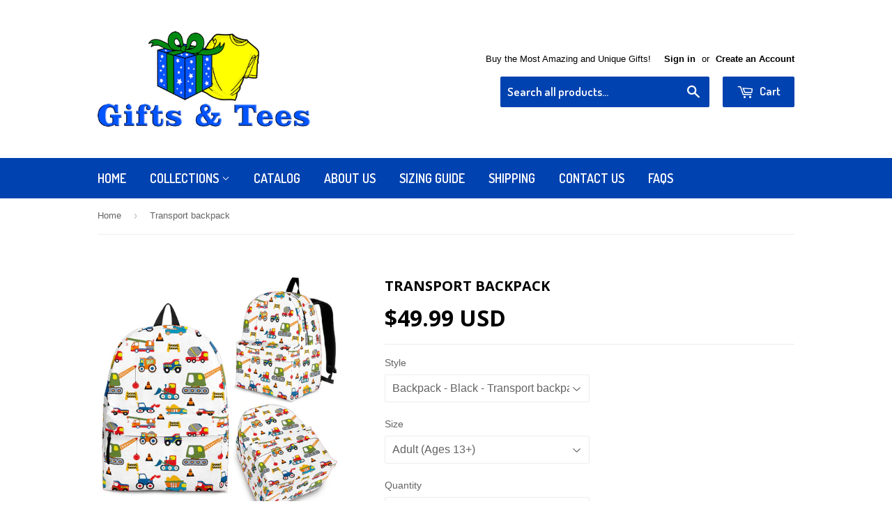

--- FILE ---
content_type: text/html; charset=utf-8
request_url: https://giftsandtees.com/products/transport-backpack
body_size: 28826
content:
<!doctype html>
<!--[if lt IE 7]><html class="no-js lt-ie9 lt-ie8 lt-ie7" lang="en"> <![endif]-->
<!--[if IE 7]><html class="no-js lt-ie9 lt-ie8" lang="en"> <![endif]-->
<!--[if IE 8]><html class="no-js lt-ie9" lang="en"> <![endif]-->
<!--[if IE 9 ]><html class="ie9 no-js"> <![endif]-->
<!--[if (gt IE 9)|!(IE)]><!--> <html class="no-touch no-js"> <!--<![endif]-->
<head>

  <!-- Basic page needs ================================================== -->
  <meta charset="utf-8">
  <meta http-equiv="X-UA-Compatible" content="IE=edge,chrome=1">

  
  <link rel="shortcut icon" href="//giftsandtees.com/cdn/shop/t/129/assets/favicon.png?v=92961380379837216311691622887" type="image/png" />
  

  <!-- Title and description ================================================== -->
  <title>
  Transport backpack &ndash; Gifts And Tees
  </title>


  
    <meta name="description" content="Backpack  All of our Backpacks are custom-made-to-order and handcrafted to the highest quality standards. Features ergonomic shoulder straps with dynamic size adjustment for the perfect-fit. Fully padded back panel with breathable mesh fabric. One large main compartment with a front utility pocket for easy organization">
  

  <!-- Product meta ================================================== -->
  

  <meta property="og:type" content="product">
  <meta property="og:title" content="Transport backpack">
  <meta property="og:url" content="https://giftsandtees.com/products/transport-backpack">
  
  <meta property="og:image" content="http://giftsandtees.com/cdn/shop/products/10230_0_0x2_487a6204-bbb5-475a-b243-bd99deb8eb86_1024x1024.jpg?v=1660167860">
  <meta property="og:image:secure_url" content="https://giftsandtees.com/cdn/shop/products/10230_0_0x2_487a6204-bbb5-475a-b243-bd99deb8eb86_1024x1024.jpg?v=1660167860">
  
  <meta property="og:price:amount" content="49.99">
  <meta property="og:price:currency" content="USD">


  
    <meta property="og:description" content="Backpack  All of our Backpacks are custom-made-to-order and handcrafted to the highest quality standards. Features ergonomic shoulder straps with dynamic size adjustment for the perfect-fit. Fully padded back panel with breathable mesh fabric. One large main compartment with a front utility pocket for easy organization">
  

  <meta property="og:site_name" content="Gifts And Tees">

  


<meta name="twitter:card" content="summary">


  <meta name="twitter:card" content="product">
  <meta name="twitter:title" content="Transport backpack">
  <meta name="twitter:description" content="Backpack 

All of our Backpacks are custom-made-to-order and handcrafted to the highest quality standards.


	Features ergonomic shoulder straps with dynamic size adjustment for the perfect-fit.
	Fully padded back panel with breathable mesh fabric.
	One large main compartment with a front utility pocket for easy organization.


Please allow 5-7 days to receive a tracking number while your order is hand-crafted, packaged and shipped from our facility. Estimated shipping time is 2-4 weeks.


">
  <meta name="twitter:image" content="https://giftsandtees.com/cdn/shop/products/10230_0_0x2_487a6204-bbb5-475a-b243-bd99deb8eb86_large.jpg?v=1660167860">
  <meta name="twitter:image:width" content="480">
  <meta name="twitter:image:height" content="480">



  <!-- Helpers ================================================== -->
  <link rel="canonical" href="https://giftsandtees.com/products/transport-backpack">
  <meta name="viewport" content="width=device-width,initial-scale=1">

  

  <!-- CSS ================================================== -->
  <link href="//giftsandtees.com/cdn/shop/t/129/assets/timber.scss.css?v=132752637383614555381749112364" rel="stylesheet" type="text/css" media="all" />
  

  
    
    
    <link href="//fonts.googleapis.com/css?family=Open+Sans:700" rel="stylesheet" type="text/css" media="all" />
  


  
    
    
    <link href="//fonts.googleapis.com/css?family=Dosis:600" rel="stylesheet" type="text/css" media="all" />
  



  <!-- Header hook for plugins ================================================== -->
  <script>window.performance && window.performance.mark && window.performance.mark('shopify.content_for_header.start');</script><meta id="shopify-digital-wallet" name="shopify-digital-wallet" content="/8373575/digital_wallets/dialog">
<meta name="shopify-checkout-api-token" content="ebe0d370d687d131a82a7c332cf012ed">
<meta id="in-context-paypal-metadata" data-shop-id="8373575" data-venmo-supported="false" data-environment="production" data-locale="en_US" data-paypal-v4="true" data-currency="USD">
<link rel="alternate" type="application/json+oembed" href="https://giftsandtees.com/products/transport-backpack.oembed">
<script async="async" src="/checkouts/internal/preloads.js?locale=en-US"></script>
<link rel="preconnect" href="https://shop.app" crossorigin="anonymous">
<script async="async" src="https://shop.app/checkouts/internal/preloads.js?locale=en-US&shop_id=8373575" crossorigin="anonymous"></script>
<script id="apple-pay-shop-capabilities" type="application/json">{"shopId":8373575,"countryCode":"CA","currencyCode":"USD","merchantCapabilities":["supports3DS"],"merchantId":"gid:\/\/shopify\/Shop\/8373575","merchantName":"Gifts And Tees","requiredBillingContactFields":["postalAddress","email"],"requiredShippingContactFields":["postalAddress","email"],"shippingType":"shipping","supportedNetworks":["visa","masterCard","amex","discover","jcb"],"total":{"type":"pending","label":"Gifts And Tees","amount":"1.00"},"shopifyPaymentsEnabled":true,"supportsSubscriptions":true}</script>
<script id="shopify-features" type="application/json">{"accessToken":"ebe0d370d687d131a82a7c332cf012ed","betas":["rich-media-storefront-analytics"],"domain":"giftsandtees.com","predictiveSearch":true,"shopId":8373575,"locale":"en"}</script>
<script>var Shopify = Shopify || {};
Shopify.shop = "giftsandtees.myshopify.com";
Shopify.locale = "en";
Shopify.currency = {"active":"USD","rate":"1.0"};
Shopify.country = "US";
Shopify.theme = {"name":"Supply with ColorLab - 2023-08-09","id":157353410875,"schema_name":null,"schema_version":null,"theme_store_id":null,"role":"main"};
Shopify.theme.handle = "null";
Shopify.theme.style = {"id":null,"handle":null};
Shopify.cdnHost = "giftsandtees.com/cdn";
Shopify.routes = Shopify.routes || {};
Shopify.routes.root = "/";</script>
<script type="module">!function(o){(o.Shopify=o.Shopify||{}).modules=!0}(window);</script>
<script>!function(o){function n(){var o=[];function n(){o.push(Array.prototype.slice.apply(arguments))}return n.q=o,n}var t=o.Shopify=o.Shopify||{};t.loadFeatures=n(),t.autoloadFeatures=n()}(window);</script>
<script>
  window.ShopifyPay = window.ShopifyPay || {};
  window.ShopifyPay.apiHost = "shop.app\/pay";
  window.ShopifyPay.redirectState = null;
</script>
<script id="shop-js-analytics" type="application/json">{"pageType":"product"}</script>
<script defer="defer" async type="module" src="//giftsandtees.com/cdn/shopifycloud/shop-js/modules/v2/client.init-shop-cart-sync_BT-GjEfc.en.esm.js"></script>
<script defer="defer" async type="module" src="//giftsandtees.com/cdn/shopifycloud/shop-js/modules/v2/chunk.common_D58fp_Oc.esm.js"></script>
<script defer="defer" async type="module" src="//giftsandtees.com/cdn/shopifycloud/shop-js/modules/v2/chunk.modal_xMitdFEc.esm.js"></script>
<script type="module">
  await import("//giftsandtees.com/cdn/shopifycloud/shop-js/modules/v2/client.init-shop-cart-sync_BT-GjEfc.en.esm.js");
await import("//giftsandtees.com/cdn/shopifycloud/shop-js/modules/v2/chunk.common_D58fp_Oc.esm.js");
await import("//giftsandtees.com/cdn/shopifycloud/shop-js/modules/v2/chunk.modal_xMitdFEc.esm.js");

  window.Shopify.SignInWithShop?.initShopCartSync?.({"fedCMEnabled":true,"windoidEnabled":true});

</script>
<script>
  window.Shopify = window.Shopify || {};
  if (!window.Shopify.featureAssets) window.Shopify.featureAssets = {};
  window.Shopify.featureAssets['shop-js'] = {"shop-cart-sync":["modules/v2/client.shop-cart-sync_DZOKe7Ll.en.esm.js","modules/v2/chunk.common_D58fp_Oc.esm.js","modules/v2/chunk.modal_xMitdFEc.esm.js"],"init-fed-cm":["modules/v2/client.init-fed-cm_B6oLuCjv.en.esm.js","modules/v2/chunk.common_D58fp_Oc.esm.js","modules/v2/chunk.modal_xMitdFEc.esm.js"],"shop-cash-offers":["modules/v2/client.shop-cash-offers_D2sdYoxE.en.esm.js","modules/v2/chunk.common_D58fp_Oc.esm.js","modules/v2/chunk.modal_xMitdFEc.esm.js"],"shop-login-button":["modules/v2/client.shop-login-button_QeVjl5Y3.en.esm.js","modules/v2/chunk.common_D58fp_Oc.esm.js","modules/v2/chunk.modal_xMitdFEc.esm.js"],"pay-button":["modules/v2/client.pay-button_DXTOsIq6.en.esm.js","modules/v2/chunk.common_D58fp_Oc.esm.js","modules/v2/chunk.modal_xMitdFEc.esm.js"],"shop-button":["modules/v2/client.shop-button_DQZHx9pm.en.esm.js","modules/v2/chunk.common_D58fp_Oc.esm.js","modules/v2/chunk.modal_xMitdFEc.esm.js"],"avatar":["modules/v2/client.avatar_BTnouDA3.en.esm.js"],"init-windoid":["modules/v2/client.init-windoid_CR1B-cfM.en.esm.js","modules/v2/chunk.common_D58fp_Oc.esm.js","modules/v2/chunk.modal_xMitdFEc.esm.js"],"init-shop-for-new-customer-accounts":["modules/v2/client.init-shop-for-new-customer-accounts_C_vY_xzh.en.esm.js","modules/v2/client.shop-login-button_QeVjl5Y3.en.esm.js","modules/v2/chunk.common_D58fp_Oc.esm.js","modules/v2/chunk.modal_xMitdFEc.esm.js"],"init-shop-email-lookup-coordinator":["modules/v2/client.init-shop-email-lookup-coordinator_BI7n9ZSv.en.esm.js","modules/v2/chunk.common_D58fp_Oc.esm.js","modules/v2/chunk.modal_xMitdFEc.esm.js"],"init-shop-cart-sync":["modules/v2/client.init-shop-cart-sync_BT-GjEfc.en.esm.js","modules/v2/chunk.common_D58fp_Oc.esm.js","modules/v2/chunk.modal_xMitdFEc.esm.js"],"shop-toast-manager":["modules/v2/client.shop-toast-manager_DiYdP3xc.en.esm.js","modules/v2/chunk.common_D58fp_Oc.esm.js","modules/v2/chunk.modal_xMitdFEc.esm.js"],"init-customer-accounts":["modules/v2/client.init-customer-accounts_D9ZNqS-Q.en.esm.js","modules/v2/client.shop-login-button_QeVjl5Y3.en.esm.js","modules/v2/chunk.common_D58fp_Oc.esm.js","modules/v2/chunk.modal_xMitdFEc.esm.js"],"init-customer-accounts-sign-up":["modules/v2/client.init-customer-accounts-sign-up_iGw4briv.en.esm.js","modules/v2/client.shop-login-button_QeVjl5Y3.en.esm.js","modules/v2/chunk.common_D58fp_Oc.esm.js","modules/v2/chunk.modal_xMitdFEc.esm.js"],"shop-follow-button":["modules/v2/client.shop-follow-button_CqMgW2wH.en.esm.js","modules/v2/chunk.common_D58fp_Oc.esm.js","modules/v2/chunk.modal_xMitdFEc.esm.js"],"checkout-modal":["modules/v2/client.checkout-modal_xHeaAweL.en.esm.js","modules/v2/chunk.common_D58fp_Oc.esm.js","modules/v2/chunk.modal_xMitdFEc.esm.js"],"shop-login":["modules/v2/client.shop-login_D91U-Q7h.en.esm.js","modules/v2/chunk.common_D58fp_Oc.esm.js","modules/v2/chunk.modal_xMitdFEc.esm.js"],"lead-capture":["modules/v2/client.lead-capture_BJmE1dJe.en.esm.js","modules/v2/chunk.common_D58fp_Oc.esm.js","modules/v2/chunk.modal_xMitdFEc.esm.js"],"payment-terms":["modules/v2/client.payment-terms_Ci9AEqFq.en.esm.js","modules/v2/chunk.common_D58fp_Oc.esm.js","modules/v2/chunk.modal_xMitdFEc.esm.js"]};
</script>
<script>(function() {
  var isLoaded = false;
  function asyncLoad() {
    if (isLoaded) return;
    isLoaded = true;
    var urls = ["https:\/\/assets1.adroll.com\/shopify\/latest\/j\/shopify_rolling_bootstrap_v2.js?adroll_adv_id=DVWTES6VKFCXPNQLVLUKFH\u0026adroll_pix_id=CKMRQKYB3VCXJJCOXCHBYR\u0026shop=giftsandtees.myshopify.com","https:\/\/chimpstatic.com\/mcjs-connected\/js\/users\/05531fdc5b9b033847c9fd56b\/241959a2621e3982ef97fac69.js?shop=giftsandtees.myshopify.com","https:\/\/app.teelaunch.com\/sizing-charts-script.js?shop=giftsandtees.myshopify.com","https:\/\/popcustoms.com\/template-designer.js?shop=giftsandtees.myshopify.com","https:\/\/app.teelaunch.com\/sizing-charts-script.js?shop=giftsandtees.myshopify.com","https:\/\/app.teelaunch.com\/sizing-charts-script.js?shop=giftsandtees.myshopify.com","https:\/\/app.teelaunch.com\/sizing-charts-script.js?shop=giftsandtees.myshopify.com","https:\/\/app.teelaunch.com\/sizing-charts-script.js?shop=giftsandtees.myshopify.com","https:\/\/app.teelaunch.com\/sizing-charts-script.js?shop=giftsandtees.myshopify.com","https:\/\/app.teelaunch.com\/sizing-charts-script.js?shop=giftsandtees.myshopify.com"];
    for (var i = 0; i < urls.length; i++) {
      var s = document.createElement('script');
      s.type = 'text/javascript';
      s.async = true;
      s.src = urls[i];
      var x = document.getElementsByTagName('script')[0];
      x.parentNode.insertBefore(s, x);
    }
  };
  if(window.attachEvent) {
    window.attachEvent('onload', asyncLoad);
  } else {
    window.addEventListener('load', asyncLoad, false);
  }
})();</script>
<script id="__st">var __st={"a":8373575,"offset":-28800,"reqid":"045a2843-eba9-4d2b-aaa7-2b46456455df-1769116337","pageurl":"giftsandtees.com\/products\/transport-backpack","u":"c811fc67e86a","p":"product","rtyp":"product","rid":6810870513737};</script>
<script>window.ShopifyPaypalV4VisibilityTracking = true;</script>
<script id="captcha-bootstrap">!function(){'use strict';const t='contact',e='account',n='new_comment',o=[[t,t],['blogs',n],['comments',n],[t,'customer']],c=[[e,'customer_login'],[e,'guest_login'],[e,'recover_customer_password'],[e,'create_customer']],r=t=>t.map((([t,e])=>`form[action*='/${t}']:not([data-nocaptcha='true']) input[name='form_type'][value='${e}']`)).join(','),a=t=>()=>t?[...document.querySelectorAll(t)].map((t=>t.form)):[];function s(){const t=[...o],e=r(t);return a(e)}const i='password',u='form_key',d=['recaptcha-v3-token','g-recaptcha-response','h-captcha-response',i],f=()=>{try{return window.sessionStorage}catch{return}},m='__shopify_v',_=t=>t.elements[u];function p(t,e,n=!1){try{const o=window.sessionStorage,c=JSON.parse(o.getItem(e)),{data:r}=function(t){const{data:e,action:n}=t;return t[m]||n?{data:e,action:n}:{data:t,action:n}}(c);for(const[e,n]of Object.entries(r))t.elements[e]&&(t.elements[e].value=n);n&&o.removeItem(e)}catch(o){console.error('form repopulation failed',{error:o})}}const l='form_type',E='cptcha';function T(t){t.dataset[E]=!0}const w=window,h=w.document,L='Shopify',v='ce_forms',y='captcha';let A=!1;((t,e)=>{const n=(g='f06e6c50-85a8-45c8-87d0-21a2b65856fe',I='https://cdn.shopify.com/shopifycloud/storefront-forms-hcaptcha/ce_storefront_forms_captcha_hcaptcha.v1.5.2.iife.js',D={infoText:'Protected by hCaptcha',privacyText:'Privacy',termsText:'Terms'},(t,e,n)=>{const o=w[L][v],c=o.bindForm;if(c)return c(t,g,e,D).then(n);var r;o.q.push([[t,g,e,D],n]),r=I,A||(h.body.append(Object.assign(h.createElement('script'),{id:'captcha-provider',async:!0,src:r})),A=!0)});var g,I,D;w[L]=w[L]||{},w[L][v]=w[L][v]||{},w[L][v].q=[],w[L][y]=w[L][y]||{},w[L][y].protect=function(t,e){n(t,void 0,e),T(t)},Object.freeze(w[L][y]),function(t,e,n,w,h,L){const[v,y,A,g]=function(t,e,n){const i=e?o:[],u=t?c:[],d=[...i,...u],f=r(d),m=r(i),_=r(d.filter((([t,e])=>n.includes(e))));return[a(f),a(m),a(_),s()]}(w,h,L),I=t=>{const e=t.target;return e instanceof HTMLFormElement?e:e&&e.form},D=t=>v().includes(t);t.addEventListener('submit',(t=>{const e=I(t);if(!e)return;const n=D(e)&&!e.dataset.hcaptchaBound&&!e.dataset.recaptchaBound,o=_(e),c=g().includes(e)&&(!o||!o.value);(n||c)&&t.preventDefault(),c&&!n&&(function(t){try{if(!f())return;!function(t){const e=f();if(!e)return;const n=_(t);if(!n)return;const o=n.value;o&&e.removeItem(o)}(t);const e=Array.from(Array(32),(()=>Math.random().toString(36)[2])).join('');!function(t,e){_(t)||t.append(Object.assign(document.createElement('input'),{type:'hidden',name:u})),t.elements[u].value=e}(t,e),function(t,e){const n=f();if(!n)return;const o=[...t.querySelectorAll(`input[type='${i}']`)].map((({name:t})=>t)),c=[...d,...o],r={};for(const[a,s]of new FormData(t).entries())c.includes(a)||(r[a]=s);n.setItem(e,JSON.stringify({[m]:1,action:t.action,data:r}))}(t,e)}catch(e){console.error('failed to persist form',e)}}(e),e.submit())}));const S=(t,e)=>{t&&!t.dataset[E]&&(n(t,e.some((e=>e===t))),T(t))};for(const o of['focusin','change'])t.addEventListener(o,(t=>{const e=I(t);D(e)&&S(e,y())}));const B=e.get('form_key'),M=e.get(l),P=B&&M;t.addEventListener('DOMContentLoaded',(()=>{const t=y();if(P)for(const e of t)e.elements[l].value===M&&p(e,B);[...new Set([...A(),...v().filter((t=>'true'===t.dataset.shopifyCaptcha))])].forEach((e=>S(e,t)))}))}(h,new URLSearchParams(w.location.search),n,t,e,['guest_login'])})(!0,!0)}();</script>
<script integrity="sha256-4kQ18oKyAcykRKYeNunJcIwy7WH5gtpwJnB7kiuLZ1E=" data-source-attribution="shopify.loadfeatures" defer="defer" src="//giftsandtees.com/cdn/shopifycloud/storefront/assets/storefront/load_feature-a0a9edcb.js" crossorigin="anonymous"></script>
<script crossorigin="anonymous" defer="defer" src="//giftsandtees.com/cdn/shopifycloud/storefront/assets/shopify_pay/storefront-65b4c6d7.js?v=20250812"></script>
<script data-source-attribution="shopify.dynamic_checkout.dynamic.init">var Shopify=Shopify||{};Shopify.PaymentButton=Shopify.PaymentButton||{isStorefrontPortableWallets:!0,init:function(){window.Shopify.PaymentButton.init=function(){};var t=document.createElement("script");t.src="https://giftsandtees.com/cdn/shopifycloud/portable-wallets/latest/portable-wallets.en.js",t.type="module",document.head.appendChild(t)}};
</script>
<script data-source-attribution="shopify.dynamic_checkout.buyer_consent">
  function portableWalletsHideBuyerConsent(e){var t=document.getElementById("shopify-buyer-consent"),n=document.getElementById("shopify-subscription-policy-button");t&&n&&(t.classList.add("hidden"),t.setAttribute("aria-hidden","true"),n.removeEventListener("click",e))}function portableWalletsShowBuyerConsent(e){var t=document.getElementById("shopify-buyer-consent"),n=document.getElementById("shopify-subscription-policy-button");t&&n&&(t.classList.remove("hidden"),t.removeAttribute("aria-hidden"),n.addEventListener("click",e))}window.Shopify?.PaymentButton&&(window.Shopify.PaymentButton.hideBuyerConsent=portableWalletsHideBuyerConsent,window.Shopify.PaymentButton.showBuyerConsent=portableWalletsShowBuyerConsent);
</script>
<script data-source-attribution="shopify.dynamic_checkout.cart.bootstrap">document.addEventListener("DOMContentLoaded",(function(){function t(){return document.querySelector("shopify-accelerated-checkout-cart, shopify-accelerated-checkout")}if(t())Shopify.PaymentButton.init();else{new MutationObserver((function(e,n){t()&&(Shopify.PaymentButton.init(),n.disconnect())})).observe(document.body,{childList:!0,subtree:!0})}}));
</script>
<link id="shopify-accelerated-checkout-styles" rel="stylesheet" media="screen" href="https://giftsandtees.com/cdn/shopifycloud/portable-wallets/latest/accelerated-checkout-backwards-compat.css" crossorigin="anonymous">
<style id="shopify-accelerated-checkout-cart">
        #shopify-buyer-consent {
  margin-top: 1em;
  display: inline-block;
  width: 100%;
}

#shopify-buyer-consent.hidden {
  display: none;
}

#shopify-subscription-policy-button {
  background: none;
  border: none;
  padding: 0;
  text-decoration: underline;
  font-size: inherit;
  cursor: pointer;
}

#shopify-subscription-policy-button::before {
  box-shadow: none;
}

      </style>

<script>window.performance && window.performance.mark && window.performance.mark('shopify.content_for_header.end');</script> 
 <script src="//giftsandtees.com/cdn/shop/t/129/assets/servicify-asset.js?v=130431971355129288001691622896" type="text/javascript"></script>
  <script type="text/javascript">
    var Tipo = Tipo || {};
    Tipo.Booking = Tipo.Booking || {};
    Tipo.Booking.appUrl = 'https://booking.tipo.io';
    Tipo.Booking.shop = {
      id: 26976,
      url : 'giftsandtees.myshopify.com',
      domain : 'giftsandtees.com',
      settings : "{\"general\":{\"hide_add_to_cart\":\"2\",\"hide_buy_now\":\"2\",\"redirect_url\":null,\"allow_bring_more\":false,\"confirm_to\":\"checkout\",\"time_format\":\"12h\",\"multipleEmployees\":\"1\",\"hide_employee_on_front_store\":true,\"multipleLocations\":\"1\",\"show_location_on_front_store\":true,\"formatDate\":\"YYYY-MM-DD\",\"formatDateServe\":\"Y-m-d\",\"formatDateTime\":\"YYYY-MM-DD hh:mm a\",\"formatTime\":\"hh:mm a\",\"weekStart\":0},\"booking\":{\"text_price_color\":\"#ff0000\",\"timeBlock\":\"fixed\",\"stepping\":\"60\",\"font\":\"Arial\",\"primary_color\":\"#1fd3c0\",\"cancel_button\":\"#ffffff\",\"text_color\":\"#6370a7\",\"calender_background_color\":\"#2b3360\",\"calender_text_color\":\"#ffffff\",\"day_off_color\":\"#a3a3a3\",\"time_slot_color\":\"#414c89\",\"time_slot_color_hover\":\"#313d88\",\"selected_time_slot_color\":\"#ffd153\",\"background_color_calendar\":\"#2b3360\",\"background_image\":\"6169f6f60c75e_1634334454.jpg\",\"selected_day_color\":\"#1fd3c0\",\"time_slot_color_selected\":\"#ff007b\",\"background_color_box_message_time_slot_no_available\":\"#e9e9e9\",\"text_color_text_box_message_time_slot_no_available\":\"#424242\",\"time_slot_no_available_color\":\"#a3a3a3\",\"sortProduct\":{\"type\":1,\"sortProductAuto\":\"asc\",\"sortProductManually\":[\"6612526104649\"]},\"statusDefault\":\"2\"},\"translation\":{\"languageDatepicker\":\"en-US\",\"customDatePickerDays\":\"Sunday, Monday, Tuesday, Wednesday, Thursday, Friday, Saturday\",\"customDatePickerDaysShort\":\"Sun, Mon, Tue, Wed, Thu, Fri, Sat\",\"customDatePickerDaysMin\":\"Su, Mo, Tu, We, Th, Fr, Sa\",\"customDatePickerMonths\":\"January, February, March, April, May, June, July, August, September, October, November, December\",\"customDatePickerMonthsShort\":\"Jan, Feb, Mar, Apr, May, Jun, Jul, Aug, Sep, Oct, Nov, Dec\",\"widget\":{\"default\":{\"please_select\":\"Please select service\",\"training\":\"Training\",\"trainer\":\"Trainer\",\"bringing_anyone\":\"Bringing anyone with you?\",\"num_of_additional\":\"Number of Additional People\",\"date_and_time\":\"Pick date & time\",\"continue\":\"Continue\",\"total_price\":\"Total Price\",\"confirm\":\"Confirm\",\"cancel\":\"Cancel\",\"thank_you\":\"Thank you! Your booking is completed\",\"date\":\"Date\",\"time\":\"Time\",\"datetime\":\"Date Time\",\"duration\":\"Duration\",\"location\":\"Location\",\"first_name\":\"First name\",\"last_name\":\"Last name\",\"phone\":\"Phone\",\"email\":\"Email\",\"address\":\"Address\",\"address_2\":\"Address 2\",\"status\":\"Status\",\"country\":\"Country\",\"full_name\":\"Fullname\",\"product\":\"Service\",\"product_placeholder\":\"Select your service\",\"variant\":\"Variant\",\"variant_placeholder\":\"Select your variant\",\"location_placeholder\":\"Select a location\",\"employee\":\"Employee\",\"employee_placeholder\":\"Select an employee\",\"quantity\":\"Quantity\",\"back\":\"Back\",\"payment\":\"Payment\",\"you_can_only_bring\":\"You can only bring {number} people\",\"not_available\":\"Selected service is currently not available.\",\"no_employee\":\"No employee\",\"no_location\":\"No location\",\"is_required\":\"This field is required.\",\"valid_phone_number\":\"Please enter a valid phone number.\",\"valid_email\":\"Please enter a valid email.\",\"time_slot_no_available\":\"This slot is no longer available\",\"price\":\"Price\",\"export_file_isc\":\"Export to file isc\",\"confirm_free_booking_successfully\":\"Thank for your booking. We will get back to you shortly.\",\"confirm_free_booking_unsuccessfully\":\"Whoops, looks like something went wrong.\",\"duration_unit\":\"minutes\"}}},\"integrate\":{\"zapier\":{\"cretaeOrUpdateUrl\":null,\"deleteUrl\":null}},\"free_form\":{\"first_name\":{\"enable\":true,\"label\":\"First name\",\"required\":true},\"last_name\":{\"enable\":true,\"label\":\"Last name\",\"required\":true},\"phone_number\":{\"enable\":false,\"label\":\"Phone number\",\"required\":true},\"email\":{\"label\":\"Email\",\"required\":true,\"enable\":true}}}",
      locale: 'en',
      plan : {"id":9,"version":"2","plan":"PRO","feature":"{\"employee\":-1,\"product\":-1,\"location\":-1,\"extraFieldSet\":true,\"hideBrand\":true,\"trialDay\":7,\"trialDayOld\":7,\"priceOld\":\"29.9\"}","price":"14.90","type":"month","status":1,"created_at":null,"updated_at":null}
    };
    Tipo.Booking.locale = "en";
    Tipo.Booking.countryCode = ['ca'];
    
      Tipo.Booking.product = {"id":6810870513737,"title":"Transport backpack","handle":"transport-backpack","description":"\u003cp\u003e\u003cstrong\u003eBackpack \u003c\/strong\u003e\u003c\/p\u003e\n\n\u003cp\u003eAll of our Backpacks are custom-made-to-order and handcrafted to the highest quality standards.\u003c\/p\u003e\n\n\u003cul\u003e\n\t\u003cli\u003eFeatures ergonomic shoulder straps with dynamic size adjustment for the perfect-fit.\u003c\/li\u003e\n\t\u003cli\u003eFully padded back panel with breathable mesh fabric.\u003c\/li\u003e\n\t\u003cli\u003eOne large main compartment with a front utility pocket for easy organization.\u003c\/li\u003e\n\u003c\/ul\u003e\n\n\u003cp\u003ePlease allow 5-7 days to receive a tracking number while your order is hand-crafted, packaged and shipped from our facility. Estimated shipping time is 2-4 weeks.\u003c\/p\u003e\n\n\u003cp\u003e\u003cimg src=\"https:\/\/i.postimg.cc\/65mxTnLY\/backpack.jpg\"\u003e\u003c\/p\u003e\n","published_at":"2022-08-10T14:44:18-07:00","created_at":"2022-08-10T14:44:18-07:00","vendor":"Gifts And Tees","type":"","tags":[],"price":4999,"price_min":4999,"price_max":4999,"available":true,"price_varies":false,"compare_at_price":null,"compare_at_price_min":0,"compare_at_price_max":0,"compare_at_price_varies":false,"variants":[{"id":40139607834697,"title":"Backpack - Black - Transport backpack \/ Adult (Ages 13+)","option1":"Backpack - Black - Transport backpack","option2":"Adult (Ages 13+)","option3":null,"sku":"PP.24317434","requires_shipping":true,"taxable":true,"featured_image":null,"available":true,"name":"Transport backpack - Backpack - Black - Transport backpack \/ Adult (Ages 13+)","public_title":"Backpack - Black - Transport backpack \/ Adult (Ages 13+)","options":["Backpack - Black - Transport backpack","Adult (Ages 13+)"],"price":4999,"weight":45,"compare_at_price":null,"inventory_quantity":0,"inventory_management":null,"inventory_policy":"deny","barcode":null,"requires_selling_plan":false,"selling_plan_allocations":[]},{"id":40139607867465,"title":"Backpack - Black - Transport backpack \/ Youth (Ages 8 to 12)","option1":"Backpack - Black - Transport backpack","option2":"Youth (Ages 8 to 12)","option3":null,"sku":"PP.24317435","requires_shipping":true,"taxable":true,"featured_image":null,"available":true,"name":"Transport backpack - Backpack - Black - Transport backpack \/ Youth (Ages 8 to 12)","public_title":"Backpack - Black - Transport backpack \/ Youth (Ages 8 to 12)","options":["Backpack - Black - Transport backpack","Youth (Ages 8 to 12)"],"price":4999,"weight":45,"compare_at_price":null,"inventory_quantity":0,"inventory_management":null,"inventory_policy":"deny","barcode":null,"requires_selling_plan":false,"selling_plan_allocations":[]},{"id":40139607900233,"title":"Backpack - Black - Transport backpack \/ Child (Ages 4 to 7)","option1":"Backpack - Black - Transport backpack","option2":"Child (Ages 4 to 7)","option3":null,"sku":"PP.24317436","requires_shipping":true,"taxable":true,"featured_image":null,"available":true,"name":"Transport backpack - Backpack - Black - Transport backpack \/ Child (Ages 4 to 7)","public_title":"Backpack - Black - Transport backpack \/ Child (Ages 4 to 7)","options":["Backpack - Black - Transport backpack","Child (Ages 4 to 7)"],"price":4999,"weight":45,"compare_at_price":null,"inventory_quantity":0,"inventory_management":null,"inventory_policy":"deny","barcode":null,"requires_selling_plan":false,"selling_plan_allocations":[]}],"images":["\/\/giftsandtees.com\/cdn\/shop\/products\/10230_0_0x2_487a6204-bbb5-475a-b243-bd99deb8eb86.jpg?v=1660167860"],"featured_image":"\/\/giftsandtees.com\/cdn\/shop\/products\/10230_0_0x2_487a6204-bbb5-475a-b243-bd99deb8eb86.jpg?v=1660167860","options":["Style","Size"],"media":[{"alt":null,"id":21883727511625,"position":1,"preview_image":{"aspect_ratio":1.0,"height":1024,"width":1024,"src":"\/\/giftsandtees.com\/cdn\/shop\/products\/10230_0_0x2_487a6204-bbb5-475a-b243-bd99deb8eb86.jpg?v=1660167860"},"aspect_ratio":1.0,"height":1024,"media_type":"image","src":"\/\/giftsandtees.com\/cdn\/shop\/products\/10230_0_0x2_487a6204-bbb5-475a-b243-bd99deb8eb86.jpg?v=1660167860","width":1024}],"requires_selling_plan":false,"selling_plan_groups":[],"content":"\u003cp\u003e\u003cstrong\u003eBackpack \u003c\/strong\u003e\u003c\/p\u003e\n\n\u003cp\u003eAll of our Backpacks are custom-made-to-order and handcrafted to the highest quality standards.\u003c\/p\u003e\n\n\u003cul\u003e\n\t\u003cli\u003eFeatures ergonomic shoulder straps with dynamic size adjustment for the perfect-fit.\u003c\/li\u003e\n\t\u003cli\u003eFully padded back panel with breathable mesh fabric.\u003c\/li\u003e\n\t\u003cli\u003eOne large main compartment with a front utility pocket for easy organization.\u003c\/li\u003e\n\u003c\/ul\u003e\n\n\u003cp\u003ePlease allow 5-7 days to receive a tracking number while your order is hand-crafted, packaged and shipped from our facility. Estimated shipping time is 2-4 weeks.\u003c\/p\u003e\n\n\u003cp\u003e\u003cimg src=\"https:\/\/i.postimg.cc\/65mxTnLY\/backpack.jpg\"\u003e\u003c\/p\u003e\n"};
      Tipo.Booking.product.options = [{"name":"Style","position":1,"values":["Backpack - Black - Transport backpack"]},{"name":"Size","position":2,"values":["Adult (Ages 13+)","Youth (Ages 8 to 12)","Child (Ages 4 to 7)"]}];
      
        Tipo.Booking.product.variants[0].inventory_management = '';
        Tipo.Booking.product.variants[0].inventory_quantity = 0;
        Tipo.Booking.product.variants[0].inventory_policy = 'deny';
      
        Tipo.Booking.product.variants[1].inventory_management = '';
        Tipo.Booking.product.variants[1].inventory_quantity = 0;
        Tipo.Booking.product.variants[1].inventory_policy = 'deny';
      
        Tipo.Booking.product.variants[2].inventory_management = '';
        Tipo.Booking.product.variants[2].inventory_quantity = 0;
        Tipo.Booking.product.variants[2].inventory_policy = 'deny';
      
    

    

    Tipo.Booking.settings = {"general":{"hide_add_to_cart":"2","hide_buy_now":"2","redirect_url":null,"allow_bring_more":false,"confirm_to":"checkout","time_format":"12h","multipleEmployees":"1","hide_employee_on_front_store":true,"multipleLocations":"1","show_location_on_front_store":true,"formatDate":"YYYY-MM-DD","formatDateServe":"Y-m-d","formatDateTime":"YYYY-MM-DD hh:mm a","formatTime":"hh:mm a","weekStart":0},"booking":{"text_price_color":"#ff0000","timeBlock":"fixed","stepping":"60","font":"Arial","primary_color":"#1fd3c0","cancel_button":"#ffffff","text_color":"#6370a7","calender_background_color":"#2b3360","calender_text_color":"#ffffff","day_off_color":"#a3a3a3","time_slot_color":"#414c89","time_slot_color_hover":"#313d88","selected_time_slot_color":"#ffd153","background_color_calendar":"#2b3360","background_image":"6169f6f60c75e_1634334454.jpg","selected_day_color":"#1fd3c0","time_slot_color_selected":"#ff007b","background_color_box_message_time_slot_no_available":"#e9e9e9","text_color_text_box_message_time_slot_no_available":"#424242","time_slot_no_available_color":"#a3a3a3","sortProduct":{"type":1,"sortProductAuto":"asc","sortProductManually":["6612526104649"]},"statusDefault":"2"},"translation":{"languageDatepicker":"en-US","customDatePickerDays":"Sunday, Monday, Tuesday, Wednesday, Thursday, Friday, Saturday","customDatePickerDaysShort":"Sun, Mon, Tue, Wed, Thu, Fri, Sat","customDatePickerDaysMin":"Su, Mo, Tu, We, Th, Fr, Sa","customDatePickerMonths":"January, February, March, April, May, June, July, August, September, October, November, December","customDatePickerMonthsShort":"Jan, Feb, Mar, Apr, May, Jun, Jul, Aug, Sep, Oct, Nov, Dec","widget":{"default":{"please_select":"Please select service","training":"Training","trainer":"Trainer","bringing_anyone":"Bringing anyone with you?","num_of_additional":"Number of Additional People","date_and_time":"Pick date & time","continue":"Continue","total_price":"Total Price","confirm":"Confirm","cancel":"Cancel","thank_you":"Thank you! Your booking is completed","date":"Date","time":"Time","datetime":"Date Time","duration":"Duration","location":"Location","first_name":"First name","last_name":"Last name","phone":"Phone","email":"Email","address":"Address","address_2":"Address 2","status":"Status","country":"Country","full_name":"Fullname","product":"Service","product_placeholder":"Select your service","variant":"Variant","variant_placeholder":"Select your variant","location_placeholder":"Select a location","employee":"Employee","employee_placeholder":"Select an employee","quantity":"Quantity","back":"Back","payment":"Payment","you_can_only_bring":"You can only bring {number} people","not_available":"Selected service is currently not available.","no_employee":"No employee","no_location":"No location","is_required":"This field is required.","valid_phone_number":"Please enter a valid phone number.","valid_email":"Please enter a valid email.","time_slot_no_available":"This slot is no longer available","price":"Price","export_file_isc":"Export to file isc","confirm_free_booking_successfully":"Thank for your booking. We will get back to you shortly.","confirm_free_booking_unsuccessfully":"Whoops, looks like something went wrong.","duration_unit":"minutes"}}},"free_form":{"first_name":{"enable":true,"label":"First name","required":true},"last_name":{"enable":true,"label":"Last name","required":true},"phone_number":{"enable":false,"label":"Phone number","required":true},"email":{"label":"Email","required":true,"enable":true}},"languageDatepicker":{"days":["Sunday","Monday","Tuesday","Wednesday","Thursday","Friday","Saturday"],"daysShort":["Sun","Mon","Tue","Wed","Thu","Fri","Sat"],"daysMin":["Su","Mo","Tu","We","Th","Fr","Sa"],"months":["January","February","March","April","May","June","July","August","September","October","November","December"],"monthsShort":["Jan","Feb","Mar","Apr","May","Jun","Jul","Aug","Sep","Oct","Nov","Dec"]}}
  Tipo.Booking.page = {
    type : 'product'
  };
  Tipo.Booking.money_format = '<span class=money>${{amount}} USD</span>';
  Tipo.Booking.timezone = {
    shop : 'America/Los_Angeles',
    server : 'UTC'
  }
  Tipo.Booking.configs = {
    products : [{"id":"6612526104649","title":"Halifax Test","handle":"halifax-test","capacity":{"type":"product","rule":1},"extra_filed_set_id":5637,"note":"This is the description for the booking form","is_free":0,"available_time_basis":"employees","duration":{"type":"product","rule":"10"},"location_ids":[32020],"employee_ids":[35337]}],
    locations : [{"id":32020,"name":"Default location","employee_ids":[35337]}],
    employees : [{"id":35337,"first_name":"Halifax","last_name":"Location","avatar":"noimg.png","location_ids":[32020]}]
  };
  Tipo.Booking.trans = Tipo.Booking.settings.translation.widget[Tipo.Booking.locale] || Tipo.Booking.settings.translation.widget.default
</script>
<textarea style="display:none !important" class="tipo-money-format"><span class=money>${{amount}} USD</span></textarea>
<style>
  .tpb-booking-form *{
    font-family: Arial;
  }
  .tpb-booking-form .copyright{
    display: none;
  }
  .tpb-booking-form .tpb-box .tpb-form-control .tpb-text-price{
    color: #ff0000;
  }
  .tpb-booking-form .tpb-box .tpb-form-control label,
  .tpb-booking-form .tpb-box .tpb-form-control #tpb-message-bring_qty,
  .tpb-booking-form .tpb-box .tpb-form-control .ss-single-selected,
  .tpb-booking-form .tpb-box .tpb-form-control #tpb-productTitle-input,
  .tpb-booking-form .tpb-box .extra-fields .element,
  .tpb-booking-form .tpb-box .extra-fields .element label,
  .tpb-booking-form .tpb-box .extra-fields .element input,
  .tpb-booking-form .tpb-box .extra-fields .element textarea,
  .tpb-booking-form .tpb-box .extra-fields .element select,
  .tpb-booking-form .tpb-box .label,
  .tpb-booking-form .tpb-box .booking-info{
    color: #6370a7;
  }
  .tpb-booking-form .tpb-box .content .step1 {
    background-image: url('https://cdn.shopify.com/s/files/1/0837/3575/t/126/assets/tipo.booking.img-background.6169f6f60c75e_1634334454.jpg');
  }
  .tpb-booking-form .tpb-box .content .step1 .inner-step h5{
    color: #6370a7;
  }
  .tpb-message_not-available,
  .tpb-message_not-available .dismiss svg {
    color: #6370a7;
  }
  .tpb-box .action .continue-button,
  .tpb-box .action .confirm-button,
  .tpb-box .action .confirm-button.loading .spinner{
    background-color: #1fd3c0;
  }
  .tpb-box .action .back-button{
    color: #6370a7;
  }
  .tpb-form-control.price p {
    color: #6370a7;
  }

  /* Next Step */
  .tpb-box .content .step2{
    background: #2b3360;
  }
  .tpb-box .content .confirm .product-info .title,
  .tpb-box .content .confirm .booking-info,
  .tpb-box .content .confirm .booking-info label
  .tpb-box .content .confirm .extra-fields .element *,
  .tpb-box .content .confirm .extra-fields .element .ss-single-selected,
  .tpb-box .content .confirm .extra-fields .tpb-radio-group,
  .tpb-box .content .confirm .extra-fields .tpb-radio-group [type="radio"]:not(:checked) + label,
  .tpb-box .content .confirm .subtotal > .g-row ,
  .success_message_when_free_booking,
  .tpb-wrapper-btnExport,
  .tpb-wrapper-btnExport .tpb-btnExport .tpb-btnExport-title .tpb-btnExport-title_text,
  .infoBooking,
  .infoBooking label,
  .confirmBookingFree_action,
  .confirmBookingFree_action a div span,
  {
    color: #6370a7;
  }
  .tpb-box .content .confirm .extra-fields .tpb-checkbox .ctx:hover span:first-child
  .tpb-box .content .confirm .extra-fields .tpb-checkbox .inp-box:checked + .ctx span:first-child
  {
    border-color: #6370a7;
  }
  .tpb-box .content .confirm .extra-fields .tpb-radio-group [type="radio"]:checked + label:after,
  .tpb-box .content .confirm .extra-fields .tpb-checkbox .inp-box:checked + .ctx span:first-child{
    background: #6370a7;
  }
  .tpb-box .content .confirm .subtotal > .g-row .value{
    color: #1fd3c0;
  }
  .tpb-datepicker .datepicker-panel > ul > li {
    color: #ffffff;
  }
  .tpb-datepicker .datepicker-panel > ul > li:hover{
    background: #313d88;
  }
  .tpb-datepicker .datepicker-panel > ul > li.disabled{
    color: #a3a3a3;
  }
  .tpb-datepicker .datepicker-panel > ul > li.picked{
    background: #1fd3c0;
  }
  .tpb-timepicker .radiobtn{
    color: #ffffff;
  }
  .tpb-timepicker .radiobtn .tooltip{
    background-color: #e9e9e9;
    color: #424242;
  }
  .tpb-timepicker .radiobtn label{
    background: #414c89;
    color: #ffffff;
  }
  .tpb-timepicker .radiobtn label:hover {
    background: #313d88;
  }
  .tpb-timepicker .radiobtn label.disabled {
    background: #a3a3a3;
  }
  .tpb-timepicker .radiobtn input[type="radio"]:checked + label,
  .tpb-timepicker .radiobtn input[type="checkbox"]:checked + label {
    background: #ff007b;
  }

  /* History */
  #tpb-history-booking * {
    font-family: Arial;
  }
  #tpb-history-booking .tpb-table tr th{
    color: #6370a7;
  }
  #tpb-history-booking .copyright {
    display: none;
  }
</style>
<script src='//giftsandtees.com/cdn/shop/t/129/assets/tipo.booking.index.js?v=100767270819155373031691623060' defer ></script>

  

<!--[if lt IE 9]>
<script src="//cdnjs.cloudflare.com/ajax/libs/html5shiv/3.7.2/html5shiv.min.js" type="text/javascript"></script>
<script src="//giftsandtees.com/cdn/shop/t/129/assets/respond.min.js?v=52248677837542619231691622895" type="text/javascript"></script>
<link href="//giftsandtees.com/cdn/shop/t/129/assets/respond-proxy.html" id="respond-proxy" rel="respond-proxy" />
<link href="//giftsandtees.com/search?q=4afa039ed991d01a04758096d8289e72" id="respond-redirect" rel="respond-redirect" />
<script src="//giftsandtees.com/search?q=4afa039ed991d01a04758096d8289e72" type="text/javascript"></script>
<![endif]-->
<!--[if (lte IE 9) ]><script src="//giftsandtees.com/cdn/shop/t/129/assets/match-media.min.js?v=159635276924582161481691622893" type="text/javascript"></script><![endif]-->


  
  

  <script src="//ajax.googleapis.com/ajax/libs/jquery/1.11.0/jquery.min.js" type="text/javascript"></script>
  <script src="//giftsandtees.com/cdn/shop/t/129/assets/modernizr.min.js?v=26620055551102246001691622893" type="text/javascript"></script>
  
  <!-- SCN CODE START -->
<script>
    // Function to hide hidden variants
    var scnHiddenVariants = ["(BK ","Free Gift","100% Off"];
    function scnProduct(product) {
        var newVariants = [], i, isValid, variantIndex, priceMin = product.price_max;
        for (variantIndex in product.variants) {
            var variant = product.variants[variantIndex];
            if (typeof variant != 'object') {
                continue;
            }
            isValid = true;
            for (i in scnHiddenVariants) {
                //Is variant hidden item
                if (typeof variant == 'object' && variant.title.indexOf(scnHiddenVariants[i]) != -1) {
                    isValid = false;
                }
            }
            if (isValid) {
                newVariants.push(variant);
                if (priceMin < variant.price) {
                    priceMin = variant.price;
                }
            }
        }

        product.variants = newVariants;
        product.price = priceMin;
        product.price_min = priceMin;
        product.price_varies = product.price_min != product.price_max;
        return product;
    }

    // Function to correct product json for quick view app
    if (typeof jQuery != "undefined") {
        setTimeout(function () {
            function _htmlEncode(html) {
                return document.createElement('a').appendChild(
                        document.createTextNode(html)).parentNode.innerHTML;
            }
            // Convert view
            jQuery('a.sca-qv-button').each(function () {
                var quickViewImage = jQuery(this).closest('i');
                var product = quickViewImage.find('span');
                var productJson, productText;
                if (product.length) {
                    try {
                        productJson = JSON.parse(product.html());
                    } catch (ex) {
                        return;
                    }
                    // Re update product html
                    productText = JSON.stringify(scnProduct(productJson));
                    product.html(_htmlEncode(productText));
                }
            });
        }, 500);
    }
</script>
 <!-- SCN CODE END -->


  <!-- "snippets/bookthatapp-widgets.liquid" was not rendered, the associated app was uninstalled -->
<script src="https://cdn.shopify.com/extensions/019be6be-b874-73f5-b699-b0c002c48d32/bundles-46/assets/simple-bundles-v2.min.js" type="text/javascript" defer="defer"></script>
<link href="https://monorail-edge.shopifysvc.com" rel="dns-prefetch">
<script>(function(){if ("sendBeacon" in navigator && "performance" in window) {try {var session_token_from_headers = performance.getEntriesByType('navigation')[0].serverTiming.find(x => x.name == '_s').description;} catch {var session_token_from_headers = undefined;}var session_cookie_matches = document.cookie.match(/_shopify_s=([^;]*)/);var session_token_from_cookie = session_cookie_matches && session_cookie_matches.length === 2 ? session_cookie_matches[1] : "";var session_token = session_token_from_headers || session_token_from_cookie || "";function handle_abandonment_event(e) {var entries = performance.getEntries().filter(function(entry) {return /monorail-edge.shopifysvc.com/.test(entry.name);});if (!window.abandonment_tracked && entries.length === 0) {window.abandonment_tracked = true;var currentMs = Date.now();var navigation_start = performance.timing.navigationStart;var payload = {shop_id: 8373575,url: window.location.href,navigation_start,duration: currentMs - navigation_start,session_token,page_type: "product"};window.navigator.sendBeacon("https://monorail-edge.shopifysvc.com/v1/produce", JSON.stringify({schema_id: "online_store_buyer_site_abandonment/1.1",payload: payload,metadata: {event_created_at_ms: currentMs,event_sent_at_ms: currentMs}}));}}window.addEventListener('pagehide', handle_abandonment_event);}}());</script>
<script id="web-pixels-manager-setup">(function e(e,d,r,n,o){if(void 0===o&&(o={}),!Boolean(null===(a=null===(i=window.Shopify)||void 0===i?void 0:i.analytics)||void 0===a?void 0:a.replayQueue)){var i,a;window.Shopify=window.Shopify||{};var t=window.Shopify;t.analytics=t.analytics||{};var s=t.analytics;s.replayQueue=[],s.publish=function(e,d,r){return s.replayQueue.push([e,d,r]),!0};try{self.performance.mark("wpm:start")}catch(e){}var l=function(){var e={modern:/Edge?\/(1{2}[4-9]|1[2-9]\d|[2-9]\d{2}|\d{4,})\.\d+(\.\d+|)|Firefox\/(1{2}[4-9]|1[2-9]\d|[2-9]\d{2}|\d{4,})\.\d+(\.\d+|)|Chrom(ium|e)\/(9{2}|\d{3,})\.\d+(\.\d+|)|(Maci|X1{2}).+ Version\/(15\.\d+|(1[6-9]|[2-9]\d|\d{3,})\.\d+)([,.]\d+|)( \(\w+\)|)( Mobile\/\w+|) Safari\/|Chrome.+OPR\/(9{2}|\d{3,})\.\d+\.\d+|(CPU[ +]OS|iPhone[ +]OS|CPU[ +]iPhone|CPU IPhone OS|CPU iPad OS)[ +]+(15[._]\d+|(1[6-9]|[2-9]\d|\d{3,})[._]\d+)([._]\d+|)|Android:?[ /-](13[3-9]|1[4-9]\d|[2-9]\d{2}|\d{4,})(\.\d+|)(\.\d+|)|Android.+Firefox\/(13[5-9]|1[4-9]\d|[2-9]\d{2}|\d{4,})\.\d+(\.\d+|)|Android.+Chrom(ium|e)\/(13[3-9]|1[4-9]\d|[2-9]\d{2}|\d{4,})\.\d+(\.\d+|)|SamsungBrowser\/([2-9]\d|\d{3,})\.\d+/,legacy:/Edge?\/(1[6-9]|[2-9]\d|\d{3,})\.\d+(\.\d+|)|Firefox\/(5[4-9]|[6-9]\d|\d{3,})\.\d+(\.\d+|)|Chrom(ium|e)\/(5[1-9]|[6-9]\d|\d{3,})\.\d+(\.\d+|)([\d.]+$|.*Safari\/(?![\d.]+ Edge\/[\d.]+$))|(Maci|X1{2}).+ Version\/(10\.\d+|(1[1-9]|[2-9]\d|\d{3,})\.\d+)([,.]\d+|)( \(\w+\)|)( Mobile\/\w+|) Safari\/|Chrome.+OPR\/(3[89]|[4-9]\d|\d{3,})\.\d+\.\d+|(CPU[ +]OS|iPhone[ +]OS|CPU[ +]iPhone|CPU IPhone OS|CPU iPad OS)[ +]+(10[._]\d+|(1[1-9]|[2-9]\d|\d{3,})[._]\d+)([._]\d+|)|Android:?[ /-](13[3-9]|1[4-9]\d|[2-9]\d{2}|\d{4,})(\.\d+|)(\.\d+|)|Mobile Safari.+OPR\/([89]\d|\d{3,})\.\d+\.\d+|Android.+Firefox\/(13[5-9]|1[4-9]\d|[2-9]\d{2}|\d{4,})\.\d+(\.\d+|)|Android.+Chrom(ium|e)\/(13[3-9]|1[4-9]\d|[2-9]\d{2}|\d{4,})\.\d+(\.\d+|)|Android.+(UC? ?Browser|UCWEB|U3)[ /]?(15\.([5-9]|\d{2,})|(1[6-9]|[2-9]\d|\d{3,})\.\d+)\.\d+|SamsungBrowser\/(5\.\d+|([6-9]|\d{2,})\.\d+)|Android.+MQ{2}Browser\/(14(\.(9|\d{2,})|)|(1[5-9]|[2-9]\d|\d{3,})(\.\d+|))(\.\d+|)|K[Aa][Ii]OS\/(3\.\d+|([4-9]|\d{2,})\.\d+)(\.\d+|)/},d=e.modern,r=e.legacy,n=navigator.userAgent;return n.match(d)?"modern":n.match(r)?"legacy":"unknown"}(),u="modern"===l?"modern":"legacy",c=(null!=n?n:{modern:"",legacy:""})[u],f=function(e){return[e.baseUrl,"/wpm","/b",e.hashVersion,"modern"===e.buildTarget?"m":"l",".js"].join("")}({baseUrl:d,hashVersion:r,buildTarget:u}),m=function(e){var d=e.version,r=e.bundleTarget,n=e.surface,o=e.pageUrl,i=e.monorailEndpoint;return{emit:function(e){var a=e.status,t=e.errorMsg,s=(new Date).getTime(),l=JSON.stringify({metadata:{event_sent_at_ms:s},events:[{schema_id:"web_pixels_manager_load/3.1",payload:{version:d,bundle_target:r,page_url:o,status:a,surface:n,error_msg:t},metadata:{event_created_at_ms:s}}]});if(!i)return console&&console.warn&&console.warn("[Web Pixels Manager] No Monorail endpoint provided, skipping logging."),!1;try{return self.navigator.sendBeacon.bind(self.navigator)(i,l)}catch(e){}var u=new XMLHttpRequest;try{return u.open("POST",i,!0),u.setRequestHeader("Content-Type","text/plain"),u.send(l),!0}catch(e){return console&&console.warn&&console.warn("[Web Pixels Manager] Got an unhandled error while logging to Monorail."),!1}}}}({version:r,bundleTarget:l,surface:e.surface,pageUrl:self.location.href,monorailEndpoint:e.monorailEndpoint});try{o.browserTarget=l,function(e){var d=e.src,r=e.async,n=void 0===r||r,o=e.onload,i=e.onerror,a=e.sri,t=e.scriptDataAttributes,s=void 0===t?{}:t,l=document.createElement("script"),u=document.querySelector("head"),c=document.querySelector("body");if(l.async=n,l.src=d,a&&(l.integrity=a,l.crossOrigin="anonymous"),s)for(var f in s)if(Object.prototype.hasOwnProperty.call(s,f))try{l.dataset[f]=s[f]}catch(e){}if(o&&l.addEventListener("load",o),i&&l.addEventListener("error",i),u)u.appendChild(l);else{if(!c)throw new Error("Did not find a head or body element to append the script");c.appendChild(l)}}({src:f,async:!0,onload:function(){if(!function(){var e,d;return Boolean(null===(d=null===(e=window.Shopify)||void 0===e?void 0:e.analytics)||void 0===d?void 0:d.initialized)}()){var d=window.webPixelsManager.init(e)||void 0;if(d){var r=window.Shopify.analytics;r.replayQueue.forEach((function(e){var r=e[0],n=e[1],o=e[2];d.publishCustomEvent(r,n,o)})),r.replayQueue=[],r.publish=d.publishCustomEvent,r.visitor=d.visitor,r.initialized=!0}}},onerror:function(){return m.emit({status:"failed",errorMsg:"".concat(f," has failed to load")})},sri:function(e){var d=/^sha384-[A-Za-z0-9+/=]+$/;return"string"==typeof e&&d.test(e)}(c)?c:"",scriptDataAttributes:o}),m.emit({status:"loading"})}catch(e){m.emit({status:"failed",errorMsg:(null==e?void 0:e.message)||"Unknown error"})}}})({shopId: 8373575,storefrontBaseUrl: "https://giftsandtees.com",extensionsBaseUrl: "https://extensions.shopifycdn.com/cdn/shopifycloud/web-pixels-manager",monorailEndpoint: "https://monorail-edge.shopifysvc.com/unstable/produce_batch",surface: "storefront-renderer",enabledBetaFlags: ["2dca8a86"],webPixelsConfigList: [{"id":"145129787","eventPayloadVersion":"v1","runtimeContext":"LAX","scriptVersion":"1","type":"CUSTOM","privacyPurposes":["ANALYTICS"],"name":"Google Analytics tag (migrated)"},{"id":"shopify-app-pixel","configuration":"{}","eventPayloadVersion":"v1","runtimeContext":"STRICT","scriptVersion":"0450","apiClientId":"shopify-pixel","type":"APP","privacyPurposes":["ANALYTICS","MARKETING"]},{"id":"shopify-custom-pixel","eventPayloadVersion":"v1","runtimeContext":"LAX","scriptVersion":"0450","apiClientId":"shopify-pixel","type":"CUSTOM","privacyPurposes":["ANALYTICS","MARKETING"]}],isMerchantRequest: false,initData: {"shop":{"name":"Gifts And Tees","paymentSettings":{"currencyCode":"USD"},"myshopifyDomain":"giftsandtees.myshopify.com","countryCode":"CA","storefrontUrl":"https:\/\/giftsandtees.com"},"customer":null,"cart":null,"checkout":null,"productVariants":[{"price":{"amount":49.99,"currencyCode":"USD"},"product":{"title":"Transport backpack","vendor":"Gifts And Tees","id":"6810870513737","untranslatedTitle":"Transport backpack","url":"\/products\/transport-backpack","type":""},"id":"40139607834697","image":{"src":"\/\/giftsandtees.com\/cdn\/shop\/products\/10230_0_0x2_487a6204-bbb5-475a-b243-bd99deb8eb86.jpg?v=1660167860"},"sku":"PP.24317434","title":"Backpack - Black - Transport backpack \/ Adult (Ages 13+)","untranslatedTitle":"Backpack - Black - Transport backpack \/ Adult (Ages 13+)"},{"price":{"amount":49.99,"currencyCode":"USD"},"product":{"title":"Transport backpack","vendor":"Gifts And Tees","id":"6810870513737","untranslatedTitle":"Transport backpack","url":"\/products\/transport-backpack","type":""},"id":"40139607867465","image":{"src":"\/\/giftsandtees.com\/cdn\/shop\/products\/10230_0_0x2_487a6204-bbb5-475a-b243-bd99deb8eb86.jpg?v=1660167860"},"sku":"PP.24317435","title":"Backpack - Black - Transport backpack \/ Youth (Ages 8 to 12)","untranslatedTitle":"Backpack - Black - Transport backpack \/ Youth (Ages 8 to 12)"},{"price":{"amount":49.99,"currencyCode":"USD"},"product":{"title":"Transport backpack","vendor":"Gifts And Tees","id":"6810870513737","untranslatedTitle":"Transport backpack","url":"\/products\/transport-backpack","type":""},"id":"40139607900233","image":{"src":"\/\/giftsandtees.com\/cdn\/shop\/products\/10230_0_0x2_487a6204-bbb5-475a-b243-bd99deb8eb86.jpg?v=1660167860"},"sku":"PP.24317436","title":"Backpack - Black - Transport backpack \/ Child (Ages 4 to 7)","untranslatedTitle":"Backpack - Black - Transport backpack \/ Child (Ages 4 to 7)"}],"purchasingCompany":null},},"https://giftsandtees.com/cdn","fcfee988w5aeb613cpc8e4bc33m6693e112",{"modern":"","legacy":""},{"shopId":"8373575","storefrontBaseUrl":"https:\/\/giftsandtees.com","extensionBaseUrl":"https:\/\/extensions.shopifycdn.com\/cdn\/shopifycloud\/web-pixels-manager","surface":"storefront-renderer","enabledBetaFlags":"[\"2dca8a86\"]","isMerchantRequest":"false","hashVersion":"fcfee988w5aeb613cpc8e4bc33m6693e112","publish":"custom","events":"[[\"page_viewed\",{}],[\"product_viewed\",{\"productVariant\":{\"price\":{\"amount\":49.99,\"currencyCode\":\"USD\"},\"product\":{\"title\":\"Transport backpack\",\"vendor\":\"Gifts And Tees\",\"id\":\"6810870513737\",\"untranslatedTitle\":\"Transport backpack\",\"url\":\"\/products\/transport-backpack\",\"type\":\"\"},\"id\":\"40139607834697\",\"image\":{\"src\":\"\/\/giftsandtees.com\/cdn\/shop\/products\/10230_0_0x2_487a6204-bbb5-475a-b243-bd99deb8eb86.jpg?v=1660167860\"},\"sku\":\"PP.24317434\",\"title\":\"Backpack - Black - Transport backpack \/ Adult (Ages 13+)\",\"untranslatedTitle\":\"Backpack - Black - Transport backpack \/ Adult (Ages 13+)\"}}]]"});</script><script>
  window.ShopifyAnalytics = window.ShopifyAnalytics || {};
  window.ShopifyAnalytics.meta = window.ShopifyAnalytics.meta || {};
  window.ShopifyAnalytics.meta.currency = 'USD';
  var meta = {"product":{"id":6810870513737,"gid":"gid:\/\/shopify\/Product\/6810870513737","vendor":"Gifts And Tees","type":"","handle":"transport-backpack","variants":[{"id":40139607834697,"price":4999,"name":"Transport backpack - Backpack - Black - Transport backpack \/ Adult (Ages 13+)","public_title":"Backpack - Black - Transport backpack \/ Adult (Ages 13+)","sku":"PP.24317434"},{"id":40139607867465,"price":4999,"name":"Transport backpack - Backpack - Black - Transport backpack \/ Youth (Ages 8 to 12)","public_title":"Backpack - Black - Transport backpack \/ Youth (Ages 8 to 12)","sku":"PP.24317435"},{"id":40139607900233,"price":4999,"name":"Transport backpack - Backpack - Black - Transport backpack \/ Child (Ages 4 to 7)","public_title":"Backpack - Black - Transport backpack \/ Child (Ages 4 to 7)","sku":"PP.24317436"}],"remote":false},"page":{"pageType":"product","resourceType":"product","resourceId":6810870513737,"requestId":"045a2843-eba9-4d2b-aaa7-2b46456455df-1769116337"}};
  for (var attr in meta) {
    window.ShopifyAnalytics.meta[attr] = meta[attr];
  }
</script>
<script class="analytics">
  (function () {
    var customDocumentWrite = function(content) {
      var jquery = null;

      if (window.jQuery) {
        jquery = window.jQuery;
      } else if (window.Checkout && window.Checkout.$) {
        jquery = window.Checkout.$;
      }

      if (jquery) {
        jquery('body').append(content);
      }
    };

    var hasLoggedConversion = function(token) {
      if (token) {
        return document.cookie.indexOf('loggedConversion=' + token) !== -1;
      }
      return false;
    }

    var setCookieIfConversion = function(token) {
      if (token) {
        var twoMonthsFromNow = new Date(Date.now());
        twoMonthsFromNow.setMonth(twoMonthsFromNow.getMonth() + 2);

        document.cookie = 'loggedConversion=' + token + '; expires=' + twoMonthsFromNow;
      }
    }

    var trekkie = window.ShopifyAnalytics.lib = window.trekkie = window.trekkie || [];
    if (trekkie.integrations) {
      return;
    }
    trekkie.methods = [
      'identify',
      'page',
      'ready',
      'track',
      'trackForm',
      'trackLink'
    ];
    trekkie.factory = function(method) {
      return function() {
        var args = Array.prototype.slice.call(arguments);
        args.unshift(method);
        trekkie.push(args);
        return trekkie;
      };
    };
    for (var i = 0; i < trekkie.methods.length; i++) {
      var key = trekkie.methods[i];
      trekkie[key] = trekkie.factory(key);
    }
    trekkie.load = function(config) {
      trekkie.config = config || {};
      trekkie.config.initialDocumentCookie = document.cookie;
      var first = document.getElementsByTagName('script')[0];
      var script = document.createElement('script');
      script.type = 'text/javascript';
      script.onerror = function(e) {
        var scriptFallback = document.createElement('script');
        scriptFallback.type = 'text/javascript';
        scriptFallback.onerror = function(error) {
                var Monorail = {
      produce: function produce(monorailDomain, schemaId, payload) {
        var currentMs = new Date().getTime();
        var event = {
          schema_id: schemaId,
          payload: payload,
          metadata: {
            event_created_at_ms: currentMs,
            event_sent_at_ms: currentMs
          }
        };
        return Monorail.sendRequest("https://" + monorailDomain + "/v1/produce", JSON.stringify(event));
      },
      sendRequest: function sendRequest(endpointUrl, payload) {
        // Try the sendBeacon API
        if (window && window.navigator && typeof window.navigator.sendBeacon === 'function' && typeof window.Blob === 'function' && !Monorail.isIos12()) {
          var blobData = new window.Blob([payload], {
            type: 'text/plain'
          });

          if (window.navigator.sendBeacon(endpointUrl, blobData)) {
            return true;
          } // sendBeacon was not successful

        } // XHR beacon

        var xhr = new XMLHttpRequest();

        try {
          xhr.open('POST', endpointUrl);
          xhr.setRequestHeader('Content-Type', 'text/plain');
          xhr.send(payload);
        } catch (e) {
          console.log(e);
        }

        return false;
      },
      isIos12: function isIos12() {
        return window.navigator.userAgent.lastIndexOf('iPhone; CPU iPhone OS 12_') !== -1 || window.navigator.userAgent.lastIndexOf('iPad; CPU OS 12_') !== -1;
      }
    };
    Monorail.produce('monorail-edge.shopifysvc.com',
      'trekkie_storefront_load_errors/1.1',
      {shop_id: 8373575,
      theme_id: 157353410875,
      app_name: "storefront",
      context_url: window.location.href,
      source_url: "//giftsandtees.com/cdn/s/trekkie.storefront.46a754ac07d08c656eb845cfbf513dd9a18d4ced.min.js"});

        };
        scriptFallback.async = true;
        scriptFallback.src = '//giftsandtees.com/cdn/s/trekkie.storefront.46a754ac07d08c656eb845cfbf513dd9a18d4ced.min.js';
        first.parentNode.insertBefore(scriptFallback, first);
      };
      script.async = true;
      script.src = '//giftsandtees.com/cdn/s/trekkie.storefront.46a754ac07d08c656eb845cfbf513dd9a18d4ced.min.js';
      first.parentNode.insertBefore(script, first);
    };
    trekkie.load(
      {"Trekkie":{"appName":"storefront","development":false,"defaultAttributes":{"shopId":8373575,"isMerchantRequest":null,"themeId":157353410875,"themeCityHash":"10160657387820475728","contentLanguage":"en","currency":"USD","eventMetadataId":"3dcc7796-1080-494a-9a33-361b36bab9c2"},"isServerSideCookieWritingEnabled":true,"monorailRegion":"shop_domain","enabledBetaFlags":["65f19447"]},"Session Attribution":{},"S2S":{"facebookCapiEnabled":false,"source":"trekkie-storefront-renderer","apiClientId":580111}}
    );

    var loaded = false;
    trekkie.ready(function() {
      if (loaded) return;
      loaded = true;

      window.ShopifyAnalytics.lib = window.trekkie;

      var originalDocumentWrite = document.write;
      document.write = customDocumentWrite;
      try { window.ShopifyAnalytics.merchantGoogleAnalytics.call(this); } catch(error) {};
      document.write = originalDocumentWrite;

      window.ShopifyAnalytics.lib.page(null,{"pageType":"product","resourceType":"product","resourceId":6810870513737,"requestId":"045a2843-eba9-4d2b-aaa7-2b46456455df-1769116337","shopifyEmitted":true});

      var match = window.location.pathname.match(/checkouts\/(.+)\/(thank_you|post_purchase)/)
      var token = match? match[1]: undefined;
      if (!hasLoggedConversion(token)) {
        setCookieIfConversion(token);
        window.ShopifyAnalytics.lib.track("Viewed Product",{"currency":"USD","variantId":40139607834697,"productId":6810870513737,"productGid":"gid:\/\/shopify\/Product\/6810870513737","name":"Transport backpack - Backpack - Black - Transport backpack \/ Adult (Ages 13+)","price":"49.99","sku":"PP.24317434","brand":"Gifts And Tees","variant":"Backpack - Black - Transport backpack \/ Adult (Ages 13+)","category":"","nonInteraction":true,"remote":false},undefined,undefined,{"shopifyEmitted":true});
      window.ShopifyAnalytics.lib.track("monorail:\/\/trekkie_storefront_viewed_product\/1.1",{"currency":"USD","variantId":40139607834697,"productId":6810870513737,"productGid":"gid:\/\/shopify\/Product\/6810870513737","name":"Transport backpack - Backpack - Black - Transport backpack \/ Adult (Ages 13+)","price":"49.99","sku":"PP.24317434","brand":"Gifts And Tees","variant":"Backpack - Black - Transport backpack \/ Adult (Ages 13+)","category":"","nonInteraction":true,"remote":false,"referer":"https:\/\/giftsandtees.com\/products\/transport-backpack"});
      }
    });


        var eventsListenerScript = document.createElement('script');
        eventsListenerScript.async = true;
        eventsListenerScript.src = "//giftsandtees.com/cdn/shopifycloud/storefront/assets/shop_events_listener-3da45d37.js";
        document.getElementsByTagName('head')[0].appendChild(eventsListenerScript);

})();</script>
  <script>
  if (!window.ga || (window.ga && typeof window.ga !== 'function')) {
    window.ga = function ga() {
      (window.ga.q = window.ga.q || []).push(arguments);
      if (window.Shopify && window.Shopify.analytics && typeof window.Shopify.analytics.publish === 'function') {
        window.Shopify.analytics.publish("ga_stub_called", {}, {sendTo: "google_osp_migration"});
      }
      console.error("Shopify's Google Analytics stub called with:", Array.from(arguments), "\nSee https://help.shopify.com/manual/promoting-marketing/pixels/pixel-migration#google for more information.");
    };
    if (window.Shopify && window.Shopify.analytics && typeof window.Shopify.analytics.publish === 'function') {
      window.Shopify.analytics.publish("ga_stub_initialized", {}, {sendTo: "google_osp_migration"});
    }
  }
</script>
<script
  defer
  src="https://giftsandtees.com/cdn/shopifycloud/perf-kit/shopify-perf-kit-3.0.4.min.js"
  data-application="storefront-renderer"
  data-shop-id="8373575"
  data-render-region="gcp-us-central1"
  data-page-type="product"
  data-theme-instance-id="157353410875"
  data-theme-name=""
  data-theme-version=""
  data-monorail-region="shop_domain"
  data-resource-timing-sampling-rate="10"
  data-shs="true"
  data-shs-beacon="true"
  data-shs-export-with-fetch="true"
  data-shs-logs-sample-rate="1"
  data-shs-beacon-endpoint="https://giftsandtees.com/api/collect"
></script>
</head>

<body id="transport-backpack" class="template-product" >

  <header class="site-header" role="banner">
    <div class="wrapper">

      <div class="grid--full">
        <div class="grid-item large--one-half">
          
            <div class="h1 header-logo" itemscope itemtype="http://schema.org/Organization">
          
            
              <a href="/" itemprop="url">
                <img src="//giftsandtees.com/cdn/shop/t/129/assets/logo.png?v=1122527721682874841691622892" alt="Gifts And Tees" itemprop="logo">
              </a>
            
          
            </div>
          
        </div>

        <div class="grid-item large--one-half text-center large--text-right">
          
            <div class="site-header--text-links">
              
                Buy the Most Amazing and Unique Gifts!
              

              
                <span class="site-header--meta-links medium-down--hide">
                  
                    <a href="/account/login" id="customer_login_link">Sign in</a>
                    <span class="site-header--spacer">or</span>
                    <a href="/account/register" id="customer_register_link">Create an Account</a>
                  
                </span>
              
            </div>

            <br class="medium-down--hide">
          

          <form action="/search" method="get" class="search-bar" role="search">
  <input type="hidden" name="type" value="product">

  <input type="search" name="q" value="" placeholder="Search all products..." aria-label="Search all products...">
  <button type="submit" class="search-bar--submit icon-fallback-text">
    <span class="icon icon-search" aria-hidden="true"></span>
    <span class="fallback-text">Search</span>
  </button>
</form>


          <a href="/cart" class="header-cart-btn cart-toggle">
            <span class="icon icon-cart"></span>
            Cart <span class="cart-count cart-badge--desktop hidden-count">0</span>
          </a>
        </div>
      </div>

    </div>
  </header>

  <nav class="nav-bar" role="navigation">
    <div class="wrapper">
      <form action="/search" method="get" class="search-bar" role="search">
  <input type="hidden" name="type" value="product">

  <input type="search" name="q" value="" placeholder="Search all products..." aria-label="Search all products...">
  <button type="submit" class="search-bar--submit icon-fallback-text">
    <span class="icon icon-search" aria-hidden="true"></span>
    <span class="fallback-text">Search</span>
  </button>
</form>

      <ul class="site-nav" id="accessibleNav">
  
  
    
    
      <li >
        <a href="/">Home</a>
      </li>
    
  
    
    
      <li class="site-nav--has-dropdown" aria-haspopup="true">
        <a href="/collections">
          Collections
          <span class="icon-fallback-text">
            <span class="icon icon-arrow-down" aria-hidden="true"></span>
          </span>
        </a>
        <ul class="site-nav--dropdown">
          
            <li ><a href="/collections/american-heroes-singing-bears">American Heroes Singing Bears </a></li>
          
            <li ><a href="/collections/blankets">Blankets</a></li>
          
            <li ><a href="/collections/bbq">BBQ</a></li>
          
            <li ><a href="/collections/board-games">Board Games</a></li>
          
            <li ><a href="/collections/cats">Cats</a></li>
          
            <li ><a href="/collections/cancer-awareness">Cancer Awareness </a></li>
          
            <li ><a href="/collections/dinosaurs">Dinosaurs</a></li>
          
            <li ><a href="/collections/hairstylists-hairdressers">Hairstylists/Hairdressers</a></li>
          
            <li ><a href="/collections/houseware">Houseware </a></li>
          
            <li ><a href="/collections/mugs">Mugs</a></li>
          
            <li ><a href="/collections/nurse">Nurses</a></li>
          
            <li ><a href="/collections/pets-plush">Pet Plush</a></li>
          
            <li ><a href="/collections/singing-bears">Singing Bears </a></li>
          
            <li ><a href="/collections/spinner-rings">Spinner Rings</a></li>
          
            <li ><a href="/collections/sugar-skulls">Sugar Skulls</a></li>
          
        </ul>
      </li>
    
  
    
    
      <li >
        <a href="/collections/all">Catalog</a>
      </li>
    
  
    
    
      <li >
        <a href="/pages/about-us">About Us</a>
      </li>
    
  
    
    
      <li >
        <a href="https://7c5154d47020712ca60c-239a3d729940ed1001252bde7d0c2a35.ssl.cf1.rackcdn.com/Sizing-Guide.jpg">Sizing Guide</a>
      </li>
    
  
    
    
      <li >
        <a href="/pages/shipping">Shipping</a>
      </li>
    
  
    
    
      <li >
        <a href="/pages/contact-us">Contact Us</a>
      </li>
    
  
    
    
      <li >
        <a href="/pages/faq">FAQs</a>
      </li>
    
  

  
    
      <li class="customer-navlink large--hide"><a href="/account/login" id="customer_login_link">Sign in</a></li>
      <li class="customer-navlink large--hide"><a href="/account/register" id="customer_register_link">Create an Account</a></li>
    
  
</ul>

    </div>
  </nav>

  <div id="mobileNavBar">
    <div class="display-table-cell">
      <a class="menu-toggle mobileNavBar-link"><span class="icon icon-hamburger"></span>Menu</a>
    </div>
    <div class="display-table-cell">
      <a href="/cart" class="cart-toggle mobileNavBar-link">
        <span class="icon icon-cart"></span>
        Cart <span class="cart-count hidden-count">0</span>
      </a>
    </div>
  </div>

  <main class="wrapper main-content" role="main">

    
<!-- SCN code start -->
	










<!-- SCN code end -->
    





<nav class="breadcrumb" role="navigation" aria-label="breadcrumbs">
  <a href="/" title="Back to the frontpage">Home</a>

  

    
    <span class="divider" aria-hidden="true">&rsaquo;</span>
    <span class="breadcrumb--truncate">Transport backpack</span>

  
</nav>



<div class="grid" itemscope itemtype="http://schema.org/Product">
  <meta itemprop="url" content="https://giftsandtees.com/products/transport-backpack">
  <meta itemprop="image" content="//giftsandtees.com/cdn/shop/products/10230_0_0x2_487a6204-bbb5-475a-b243-bd99deb8eb86_grande.jpg?v=1660167860">

  <div class="grid-item large--two-fifths">
    <div class="grid">
      <div class="grid-item large--eleven-twelfths text-center">
        <div class="product-photo-container" id="productPhoto">
          
          <img id="productPhotoImg" src="//giftsandtees.com/cdn/shop/products/10230_0_0x2_487a6204-bbb5-475a-b243-bd99deb8eb86_large.jpg?v=1660167860" alt="Transport backpack"  data-zoom="//giftsandtees.com/cdn/shop/products/10230_0_0x2_487a6204-bbb5-475a-b243-bd99deb8eb86_1024x1024.jpg?v=1660167860">
        </div>
        

      </div>
    </div>

  </div>

  <div class="grid-item large--three-fifths">

    <h1 class="h2" itemprop="name">Transport backpack</h1>

  
    

    <div itemprop="offers" itemscope itemtype="http://schema.org/Offer">

      

    
      
      <meta itemprop="priceCurrency" content="USD">
      <meta itemprop="price" content="49.99">

      <ul class="inline-list product-meta">
        <li>
          <span id="productPrice" class="h1">
            







<small aria-hidden="true"><span class=money>$49.99 USD</span></small>
<span class="visually-hidden"><span class=money>$49.99 USD</span></span>

          </span>
        </li>
        

           
        
      </ul>

      <hr id="variantBreak" class="hr--clear hr--small">

      <link itemprop="availability" href="http://schema.org/InStock">


      
      <form action="/cart/add" method="post" enctype="multipart/form-data" id="addToCartForm">
        <select name="id" id="productSelect" class="product-variants">
          
            

              <option  selected="selected"  data-sku="PP.24317434" value="40139607834697">Backpack - Black - Transport backpack / Adult (Ages 13+) - <span class=money>$49.99 USD</span></option>

            
          
            

              <option  data-sku="PP.24317435" value="40139607867465">Backpack - Black - Transport backpack / Youth (Ages 8 to 12) - <span class=money>$49.99 USD</span></option>

            
          
            

              <option  data-sku="PP.24317436" value="40139607900233">Backpack - Black - Transport backpack / Child (Ages 4 to 7) - <span class=money>$49.99 USD</span></option>

            
          
        </select>

        
          <label for="quantity" class="quantity-selector">Quantity</label>
          <input type="number" id="quantity" name="quantity" value="1" min="1" class="quantity-selector">
        

        <button type="submit" name="add" id="addToCart" class="btn">
          <span class="icon icon-cart"></span>
          <span id="addToCartText">Add to Cart</span>
        </button>
        
          <span id="variantQuantity" class="variant-quantity"></span>
        
      </form>

       <hr>

    </div>

    <div class="product-description rte" itemprop="description">
      <p><strong>Backpack </strong></p>

<p>All of our Backpacks are custom-made-to-order and handcrafted to the highest quality standards.</p>

<ul>
	<li>Features ergonomic shoulder straps with dynamic size adjustment for the perfect-fit.</li>
	<li>Fully padded back panel with breathable mesh fabric.</li>
	<li>One large main compartment with a front utility pocket for easy organization.</li>
</ul>

<p>Please allow 5-7 days to receive a tracking number while your order is hand-crafted, packaged and shipped from our facility. Estimated shipping time is 2-4 weeks.</p>

<p><img src="https://i.postimg.cc/65mxTnLY/backpack.jpg"></p>

    </div>

    
    
      



<div class="social-sharing is-default" data-permalink="https://giftsandtees.com/products/transport-backpack">

  
    <a target="_blank" href="//www.facebook.com/sharer.php?u=https://giftsandtees.com/products/transport-backpack" class="share-facebook" title="Share on Facebook">
      <span class="icon icon-facebook" aria-hidden="true"></span>
      <span class="share-title" aria-hidden="true">Share</span>
      <span class="visually-hidden">Share on Facebook</span>
      
        <span class="share-count" aria-hidden="true">0</span>
      
    </a>
  

  
    <a target="_blank" href="//twitter.com/share?text=Transport%20backpack&amp;url=https://giftsandtees.com/products/transport-backpack;source=webclient" class="share-twitter" title="Tweet on Twitter">
      <span class="icon icon-twitter" aria-hidden="true"></span>
      <span class="share-title" aria-hidden="true">Tweet</span>
      <span class="visually-hidden">Tweet on Twitter</span>
    </a>
  

  

    
      <a target="_blank" href="//pinterest.com/pin/create/button/?url=https://giftsandtees.com/products/transport-backpack&amp;media=http://giftsandtees.com/cdn/shop/products/10230_0_0x2_487a6204-bbb5-475a-b243-bd99deb8eb86_1024x1024.jpg?v=1660167860&amp;description=Transport%20backpack" class="share-pinterest" title="Pin on Pinterest">
        <span class="icon icon-pinterest" aria-hidden="true"></span>
        <span class="share-title" aria-hidden="true">Pin it</span>
        <span class="visually-hidden">Pin on Pinterest</span>
        
          <span class="share-count" aria-hidden="true">0</span>
        
      </a>
    

    
      <a target="_blank" href="//fancy.com/fancyit?ItemURL=https://giftsandtees.com/products/transport-backpack&amp;Title=Transport%20backpack&amp;Category=Other&amp;ImageURL=//giftsandtees.com/cdn/shop/products/10230_0_0x2_487a6204-bbb5-475a-b243-bd99deb8eb86_1024x1024.jpg?v=1660167860" class="share-fancy" title="Add to Fancy">
        <span class="icon icon-fancy" aria-hidden="true"></span>
        <span class="share-title" aria-hidden="true">Fancy</span>
        <span class="visually-hidden">Add to Fancy</span>
      </a>
    

  

  
    <a target="_blank" href="//plus.google.com/share?url=https://giftsandtees.com/products/transport-backpack" class="share-google" title="+1 on Google Plus">
      <!-- Cannot get Google+ share count with JS yet -->
      <span class="icon icon-google_plus" aria-hidden="true"></span>
      
        <span class="share-count" aria-hidden="true">+1</span>
      
      <span class="visually-hidden">+1 on Google Plus</span>
    </a>
  

</div>

    

  </div>
</div>


  
  










<script src="//giftsandtees.com/cdn/shopifycloud/storefront/assets/themes_support/option_selection-b017cd28.js" type="text/javascript"></script>
<script>

  // Pre-loading product images, to avoid a lag when a thumbnail is clicked, or
  // when a variant is selected that has a variant image.
  Shopify.Image.preload(["\/\/giftsandtees.com\/cdn\/shop\/products\/10230_0_0x2_487a6204-bbb5-475a-b243-bd99deb8eb86.jpg?v=1660167860"], 'large');

  var selectCallback = function(variant, selector) {

    var $addToCart = $('#addToCart'),
        $productPrice = $('#productPrice'),
        $comparePrice = $('#comparePrice'),
        $variantQuantity = $('#variantQuantity'),
        $quantityElements = $('.quantity-selector, label + .js-qty'),
        $addToCartText = $('#addToCartText'),
        $featuredImage = $('#productPhotoImg');

    if (variant) {
      // Update variant image, if one is set
      // Call timber.switchImage function in shop.js
      if (variant.featured_image) {
        var newImg = variant.featured_image,
            el = $featuredImage[0];
        $(function() {
          Shopify.Image.switchImage(newImg, el, timber.switchImage);
        });
      }

      // Select a valid variant if available
      if (variant.available) {
        // We have a valid product variant, so enable the submit button
        $addToCart.removeClass('disabled').prop('disabled', false);
        $addToCartText.html("Add to Cart");
        $quantityElements.show();

        // Show how many items are left, if below 10
        
        if (variant.inventory_management) {
          if (variant.inventory_quantity < 10 && variant.inventory_quantity > 0) {
            $variantQuantity.html("Only 1 left!".replace('1', variant.inventory_quantity)).addClass('is-visible');
          } else if (variant.inventory_quantity <= 0 && variant.incoming) {
            $variantQuantity.html("Will not ship until [date]".replace('[date]', variant.next_incoming_date)).addClass('is-visible');
          } else {
            $variantQuantity.removeClass('is-visible');
          }
        }
        else {
          $variantQuantity.removeClass('is-visible');
        }
        

      } else {
        // Variant is sold out, disable the submit button
        $addToCart.addClass('disabled').prop('disabled', true);
        $addToCartText.html("Sold Out");
        $variantQuantity.removeClass('is-visible');
        if (variant.incoming) {
          $variantQuantity.html("Will be in stock after [date]".replace('[date]', variant.next_incoming_date)).addClass('is-visible');
        }
        else {
          $variantQuantity.addClass('hide');
        }
        $quantityElements.hide();
      }

      // Regardless of stock, update the product price
      var customPrice = timber.formatMoney( Shopify.formatMoney(variant.price, "<span class=money>${{amount}} USD</span>") );
      var a11yPrice = Shopify.formatMoney(variant.price, "<span class=money>${{amount}} USD</span>");
      var customPriceFormat = ' <span aria-hidden="true">' + customPrice + '</span>';
          customPriceFormat += ' <span class="visually-hidden">' + a11yPrice + '</span>';
      
        if (variant.compare_at_price > variant.price) {
          var comparePrice = timber.formatMoney(Shopify.formatMoney(variant.compare_at_price, "<span class=money>${{amount}} USD</span>"));
          var a11yComparePrice = Shopify.formatMoney(variant.compare_at_price, "<span class=money>${{amount}} USD</span>");

          customPriceFormat = ' <span aria-hidden="true">' + customPrice + '</span>';
          customPriceFormat += ' <span aria-hidden="true"><s>' + comparePrice + '</s></span>';
          customPriceFormat += ' <span class="visually-hidden"><span class="visually-hidden">Regular price</span> ' + a11yComparePrice + '</span>';
          customPriceFormat += ' <span class="visually-hidden"><span class="visually-hidden">Sale price</span> ' + a11yPrice + '</span>';
        }
      
      $productPrice.html(customPriceFormat);

      // Also update and show the product's compare price if necessary
      if ( variant.compare_at_price > variant.price ) {
        var priceSaving = timber.formatSaleTag( Shopify.formatMoney(variant.compare_at_price - variant.price, "<span class=money>${{amount}} USD</span>") );
        
        $comparePrice.html("Save [$]".replace('[$]', priceSaving)).show();
      } else {
        $comparePrice.hide();
      }

    } else {
      // The variant doesn't exist, disable submit button.
      // This may be an error or notice that a specific variant is not available.
      $addToCart.addClass('disabled').prop('disabled', true);
      $addToCartText.html("Unavailable");
      $variantQuantity.removeClass('is-visible');
      $quantityElements.hide();
    }
  };

  jQuery(function($) {
    var product = scnProduct({"id":6810870513737,"title":"Transport backpack","handle":"transport-backpack","description":"\u003cp\u003e\u003cstrong\u003eBackpack \u003c\/strong\u003e\u003c\/p\u003e\n\n\u003cp\u003eAll of our Backpacks are custom-made-to-order and handcrafted to the highest quality standards.\u003c\/p\u003e\n\n\u003cul\u003e\n\t\u003cli\u003eFeatures ergonomic shoulder straps with dynamic size adjustment for the perfect-fit.\u003c\/li\u003e\n\t\u003cli\u003eFully padded back panel with breathable mesh fabric.\u003c\/li\u003e\n\t\u003cli\u003eOne large main compartment with a front utility pocket for easy organization.\u003c\/li\u003e\n\u003c\/ul\u003e\n\n\u003cp\u003ePlease allow 5-7 days to receive a tracking number while your order is hand-crafted, packaged and shipped from our facility. Estimated shipping time is 2-4 weeks.\u003c\/p\u003e\n\n\u003cp\u003e\u003cimg src=\"https:\/\/i.postimg.cc\/65mxTnLY\/backpack.jpg\"\u003e\u003c\/p\u003e\n","published_at":"2022-08-10T14:44:18-07:00","created_at":"2022-08-10T14:44:18-07:00","vendor":"Gifts And Tees","type":"","tags":[],"price":4999,"price_min":4999,"price_max":4999,"available":true,"price_varies":false,"compare_at_price":null,"compare_at_price_min":0,"compare_at_price_max":0,"compare_at_price_varies":false,"variants":[{"id":40139607834697,"title":"Backpack - Black - Transport backpack \/ Adult (Ages 13+)","option1":"Backpack - Black - Transport backpack","option2":"Adult (Ages 13+)","option3":null,"sku":"PP.24317434","requires_shipping":true,"taxable":true,"featured_image":null,"available":true,"name":"Transport backpack - Backpack - Black - Transport backpack \/ Adult (Ages 13+)","public_title":"Backpack - Black - Transport backpack \/ Adult (Ages 13+)","options":["Backpack - Black - Transport backpack","Adult (Ages 13+)"],"price":4999,"weight":45,"compare_at_price":null,"inventory_quantity":0,"inventory_management":null,"inventory_policy":"deny","barcode":null,"requires_selling_plan":false,"selling_plan_allocations":[]},{"id":40139607867465,"title":"Backpack - Black - Transport backpack \/ Youth (Ages 8 to 12)","option1":"Backpack - Black - Transport backpack","option2":"Youth (Ages 8 to 12)","option3":null,"sku":"PP.24317435","requires_shipping":true,"taxable":true,"featured_image":null,"available":true,"name":"Transport backpack - Backpack - Black - Transport backpack \/ Youth (Ages 8 to 12)","public_title":"Backpack - Black - Transport backpack \/ Youth (Ages 8 to 12)","options":["Backpack - Black - Transport backpack","Youth (Ages 8 to 12)"],"price":4999,"weight":45,"compare_at_price":null,"inventory_quantity":0,"inventory_management":null,"inventory_policy":"deny","barcode":null,"requires_selling_plan":false,"selling_plan_allocations":[]},{"id":40139607900233,"title":"Backpack - Black - Transport backpack \/ Child (Ages 4 to 7)","option1":"Backpack - Black - Transport backpack","option2":"Child (Ages 4 to 7)","option3":null,"sku":"PP.24317436","requires_shipping":true,"taxable":true,"featured_image":null,"available":true,"name":"Transport backpack - Backpack - Black - Transport backpack \/ Child (Ages 4 to 7)","public_title":"Backpack - Black - Transport backpack \/ Child (Ages 4 to 7)","options":["Backpack - Black - Transport backpack","Child (Ages 4 to 7)"],"price":4999,"weight":45,"compare_at_price":null,"inventory_quantity":0,"inventory_management":null,"inventory_policy":"deny","barcode":null,"requires_selling_plan":false,"selling_plan_allocations":[]}],"images":["\/\/giftsandtees.com\/cdn\/shop\/products\/10230_0_0x2_487a6204-bbb5-475a-b243-bd99deb8eb86.jpg?v=1660167860"],"featured_image":"\/\/giftsandtees.com\/cdn\/shop\/products\/10230_0_0x2_487a6204-bbb5-475a-b243-bd99deb8eb86.jpg?v=1660167860","options":["Style","Size"],"media":[{"alt":null,"id":21883727511625,"position":1,"preview_image":{"aspect_ratio":1.0,"height":1024,"width":1024,"src":"\/\/giftsandtees.com\/cdn\/shop\/products\/10230_0_0x2_487a6204-bbb5-475a-b243-bd99deb8eb86.jpg?v=1660167860"},"aspect_ratio":1.0,"height":1024,"media_type":"image","src":"\/\/giftsandtees.com\/cdn\/shop\/products\/10230_0_0x2_487a6204-bbb5-475a-b243-bd99deb8eb86.jpg?v=1660167860","width":1024}],"requires_selling_plan":false,"selling_plan_groups":[],"content":"\u003cp\u003e\u003cstrong\u003eBackpack \u003c\/strong\u003e\u003c\/p\u003e\n\n\u003cp\u003eAll of our Backpacks are custom-made-to-order and handcrafted to the highest quality standards.\u003c\/p\u003e\n\n\u003cul\u003e\n\t\u003cli\u003eFeatures ergonomic shoulder straps with dynamic size adjustment for the perfect-fit.\u003c\/li\u003e\n\t\u003cli\u003eFully padded back panel with breathable mesh fabric.\u003c\/li\u003e\n\t\u003cli\u003eOne large main compartment with a front utility pocket for easy organization.\u003c\/li\u003e\n\u003c\/ul\u003e\n\n\u003cp\u003ePlease allow 5-7 days to receive a tracking number while your order is hand-crafted, packaged and shipped from our facility. Estimated shipping time is 2-4 weeks.\u003c\/p\u003e\n\n\u003cp\u003e\u003cimg src=\"https:\/\/i.postimg.cc\/65mxTnLY\/backpack.jpg\"\u003e\u003c\/p\u003e\n"});
    
      
        product.variants[0].incoming = false;
        product.variants[0].next_incoming_date = null;
      
        product.variants[1].incoming = false;
        product.variants[1].next_incoming_date = null;
      
        product.variants[2].incoming = false;
        product.variants[2].next_incoming_date = null;
      
    

    new Shopify.OptionSelectors('productSelect', {
      product: product,
      onVariantSelected: selectCallback,
      enableHistoryState: true
    });

    
    // Add label if only one product option and it isn't 'Title'. Could be 'Size'.
    

    // Hide selectors if we only have 1 variant and its title contains 'Default'.
    
      $('#variantBreak').removeClass('hr--clear');
    
  });
</script>


  <script src="//giftsandtees.com/cdn/shop/t/129/assets/jquery.zoom.min.js?v=106949671343362518811691622891" type="text/javascript"></script>




  </main>

  

  <footer class="site-footer small--text-center" role="contentinfo">

    <div class="wrapper">

      <div class="grid">

        
          <div class="grid-item medium--one-half large--three-twelfths">
            <h3>Quick Links</h3>
            <ul>
              
                <li><a href="/search">Search</a></li>
              
                <li><a href="/pages/about-us">About Us</a></li>
              
                <li><a href="/pages/privacy-policy">Privacy Policy</a></li>
              
                <li><a href="/pages/terms-and-conditions">Terms and Conditions</a></li>
              
                <li><a href="/pages/returns-and-refunds">Returns And Refunds</a></li>
              
                <li><a href="/pages/faq">FAQs</a></li>
              
            </ul>
          </div>
        

        
        <div class="grid-item medium--one-half large--five-twelfths">
          <h3>Get In Touch</h3>
          
            <p>
              
                email: info@giftsandtees.com
              
            </p>
          
          
            <ul class="inline-list social-icons">
              
              
              
              
              
              
              
              
              
            </ul>
          
        </div>
        

        
      </div>

      <hr class="hr--small">

      <div class="grid">
        <div class="grid-item large--two-fifths">
          
            <ul class="legal-links inline-list">
              
            </ul>
          
          <ul class="legal-links inline-list">
            <li>
              &copy; 2026 <a href="/" title="">Gifts And Tees</a>
            </li>
            <li>
              <a target="_blank" rel="nofollow" href="https://www.shopify.com?utm_campaign=poweredby&amp;utm_medium=shopify&amp;utm_source=onlinestore">Powered by Shopify</a>
            </li>
          </ul>
        </div>

        
          <div class="grid-item large--three-fifths large--text-right">
            
            <ul class="inline-list payment-icons">
              
                
                  <li>
                    <span class="icon-fallback-text">
                      <span class="icon icon-american_express" aria-hidden="true"></span>
                      <span class="fallback-text">american express</span>
                    </span>
                  </li>
                
              
                
              
                
              
                
                  <li>
                    <span class="icon-fallback-text">
                      <span class="icon icon-diners_club" aria-hidden="true"></span>
                      <span class="fallback-text">diners club</span>
                    </span>
                  </li>
                
              
                
                  <li>
                    <span class="icon-fallback-text">
                      <span class="icon icon-discover" aria-hidden="true"></span>
                      <span class="fallback-text">discover</span>
                    </span>
                  </li>
                
              
                
              
                
              
                
                  <li>
                    <span class="icon-fallback-text">
                      <span class="icon icon-master" aria-hidden="true"></span>
                      <span class="fallback-text">master</span>
                    </span>
                  </li>
                
              
                
                  <li>
                    <span class="icon-fallback-text">
                      <span class="icon icon-paypal" aria-hidden="true"></span>
                      <span class="fallback-text">paypal</span>
                    </span>
                  </li>
                
              
                
              
                
                  <li>
                    <span class="icon-fallback-text">
                      <span class="icon icon-visa" aria-hidden="true"></span>
                      <span class="fallback-text">visa</span>
                    </span>
                  </li>
                
              
            </ul>
          </div>
        

      </div>

    </div>

  </footer>

  <script src="//giftsandtees.com/cdn/shop/t/129/assets/fastclick.min.js?v=29723458539410922371691622886" type="text/javascript"></script>

  <script src="//giftsandtees.com/cdn/shop/t/129/assets/shop.js?v=160487001330046005701691623075" type="text/javascript"></script>

  

  <script>
  var moneyFormat = '<span class=money>${{amount}} USD</span>';
  </script>



<!-- BEEKETINGSCRIPT CODE START --><!-- BEEKETINGSCRIPT CODE END -->

 
  <!-- Google Code for Remarketing Tag -->
<!--------------------------------------------------
Remarketing tags may not be associated with personally identifiable information or placed on pages related to sensitive categories. See more information and instructions on how to setup the tag on: http://google.com/ads/remarketingsetup
--------------------------------------------------->
  
  <script type="text/javascript">
/* <![CDATA[ */
var google_conversion_id = 927734674;
var google_custom_params = window.google_tag_params;
var google_remarketing_only = true;
/* ]]> */
</script>
<script type="text/javascript" src="//www.googleadservices.com/pagead/conversion.js">
</script>
<noscript>
<div style="display:inline;">
<img height="1" width="1" style="border-style:none;" alt="" src="//googleads.g.doubleclick.net/pagead/viewthroughconversion/927734674/?guid=ON&amp;script=0"/>
</div>
</noscript>





<!-- Back in Stock helper snippet -->


<script id="back-in-stock-helper">
  var _BISConfig = _BISConfig || {};


  _BISConfig.product = {"id":6810870513737,"title":"Transport backpack","handle":"transport-backpack","description":"\u003cp\u003e\u003cstrong\u003eBackpack \u003c\/strong\u003e\u003c\/p\u003e\n\n\u003cp\u003eAll of our Backpacks are custom-made-to-order and handcrafted to the highest quality standards.\u003c\/p\u003e\n\n\u003cul\u003e\n\t\u003cli\u003eFeatures ergonomic shoulder straps with dynamic size adjustment for the perfect-fit.\u003c\/li\u003e\n\t\u003cli\u003eFully padded back panel with breathable mesh fabric.\u003c\/li\u003e\n\t\u003cli\u003eOne large main compartment with a front utility pocket for easy organization.\u003c\/li\u003e\n\u003c\/ul\u003e\n\n\u003cp\u003ePlease allow 5-7 days to receive a tracking number while your order is hand-crafted, packaged and shipped from our facility. Estimated shipping time is 2-4 weeks.\u003c\/p\u003e\n\n\u003cp\u003e\u003cimg src=\"https:\/\/i.postimg.cc\/65mxTnLY\/backpack.jpg\"\u003e\u003c\/p\u003e\n","published_at":"2022-08-10T14:44:18-07:00","created_at":"2022-08-10T14:44:18-07:00","vendor":"Gifts And Tees","type":"","tags":[],"price":4999,"price_min":4999,"price_max":4999,"available":true,"price_varies":false,"compare_at_price":null,"compare_at_price_min":0,"compare_at_price_max":0,"compare_at_price_varies":false,"variants":[{"id":40139607834697,"title":"Backpack - Black - Transport backpack \/ Adult (Ages 13+)","option1":"Backpack - Black - Transport backpack","option2":"Adult (Ages 13+)","option3":null,"sku":"PP.24317434","requires_shipping":true,"taxable":true,"featured_image":null,"available":true,"name":"Transport backpack - Backpack - Black - Transport backpack \/ Adult (Ages 13+)","public_title":"Backpack - Black - Transport backpack \/ Adult (Ages 13+)","options":["Backpack - Black - Transport backpack","Adult (Ages 13+)"],"price":4999,"weight":45,"compare_at_price":null,"inventory_quantity":0,"inventory_management":null,"inventory_policy":"deny","barcode":null,"requires_selling_plan":false,"selling_plan_allocations":[]},{"id":40139607867465,"title":"Backpack - Black - Transport backpack \/ Youth (Ages 8 to 12)","option1":"Backpack - Black - Transport backpack","option2":"Youth (Ages 8 to 12)","option3":null,"sku":"PP.24317435","requires_shipping":true,"taxable":true,"featured_image":null,"available":true,"name":"Transport backpack - Backpack - Black - Transport backpack \/ Youth (Ages 8 to 12)","public_title":"Backpack - Black - Transport backpack \/ Youth (Ages 8 to 12)","options":["Backpack - Black - Transport backpack","Youth (Ages 8 to 12)"],"price":4999,"weight":45,"compare_at_price":null,"inventory_quantity":0,"inventory_management":null,"inventory_policy":"deny","barcode":null,"requires_selling_plan":false,"selling_plan_allocations":[]},{"id":40139607900233,"title":"Backpack - Black - Transport backpack \/ Child (Ages 4 to 7)","option1":"Backpack - Black - Transport backpack","option2":"Child (Ages 4 to 7)","option3":null,"sku":"PP.24317436","requires_shipping":true,"taxable":true,"featured_image":null,"available":true,"name":"Transport backpack - Backpack - Black - Transport backpack \/ Child (Ages 4 to 7)","public_title":"Backpack - Black - Transport backpack \/ Child (Ages 4 to 7)","options":["Backpack - Black - Transport backpack","Child (Ages 4 to 7)"],"price":4999,"weight":45,"compare_at_price":null,"inventory_quantity":0,"inventory_management":null,"inventory_policy":"deny","barcode":null,"requires_selling_plan":false,"selling_plan_allocations":[]}],"images":["\/\/giftsandtees.com\/cdn\/shop\/products\/10230_0_0x2_487a6204-bbb5-475a-b243-bd99deb8eb86.jpg?v=1660167860"],"featured_image":"\/\/giftsandtees.com\/cdn\/shop\/products\/10230_0_0x2_487a6204-bbb5-475a-b243-bd99deb8eb86.jpg?v=1660167860","options":["Style","Size"],"media":[{"alt":null,"id":21883727511625,"position":1,"preview_image":{"aspect_ratio":1.0,"height":1024,"width":1024,"src":"\/\/giftsandtees.com\/cdn\/shop\/products\/10230_0_0x2_487a6204-bbb5-475a-b243-bd99deb8eb86.jpg?v=1660167860"},"aspect_ratio":1.0,"height":1024,"media_type":"image","src":"\/\/giftsandtees.com\/cdn\/shop\/products\/10230_0_0x2_487a6204-bbb5-475a-b243-bd99deb8eb86.jpg?v=1660167860","width":1024}],"requires_selling_plan":false,"selling_plan_groups":[],"content":"\u003cp\u003e\u003cstrong\u003eBackpack \u003c\/strong\u003e\u003c\/p\u003e\n\n\u003cp\u003eAll of our Backpacks are custom-made-to-order and handcrafted to the highest quality standards.\u003c\/p\u003e\n\n\u003cul\u003e\n\t\u003cli\u003eFeatures ergonomic shoulder straps with dynamic size adjustment for the perfect-fit.\u003c\/li\u003e\n\t\u003cli\u003eFully padded back panel with breathable mesh fabric.\u003c\/li\u003e\n\t\u003cli\u003eOne large main compartment with a front utility pocket for easy organization.\u003c\/li\u003e\n\u003c\/ul\u003e\n\n\u003cp\u003ePlease allow 5-7 days to receive a tracking number while your order is hand-crafted, packaged and shipped from our facility. Estimated shipping time is 2-4 weeks.\u003c\/p\u003e\n\n\u003cp\u003e\u003cimg src=\"https:\/\/i.postimg.cc\/65mxTnLY\/backpack.jpg\"\u003e\u003c\/p\u003e\n"};

  
    _BISConfig.product.variants[0]['inventory_quantity'] = 0;
  
    _BISConfig.product.variants[1]['inventory_quantity'] = 0;
  
    _BISConfig.product.variants[2]['inventory_quantity'] = 0;
  



</script>

<!-- End Back in Stock helper snippet -->
<script>
    if(typeof(Spurit) === 'undefined'){
        var Spurit = {};
    }
    if(!Spurit.Preorder2){
        Spurit.Preorder2 = {};
    }
    if(!Spurit.Preorder2.snippet){
      Spurit.Preorder2.snippet = {};
    }
    if(!Spurit.Preorder2.snippet.products){
      Spurit.Preorder2.snippet.products = {};
    }
    Spurit.Preorder2.snippet.shopHash = 'c400a72b940845d80203891c88e84059';
    Spurit.Preorder2.snippet.cacheTimestamp = 1583927196;

    if(typeof(Spurit.globalSnippet) === 'undefined'){
        Spurit.globalSnippet = {
            shop_currency: 'USD',
            money_format: '<span class=money>${{amount}} USD</span>',
            cart: {"note":null,"attributes":{},"original_total_price":0,"total_price":0,"total_discount":0,"total_weight":0.0,"item_count":0,"items":[],"requires_shipping":false,"currency":"USD","items_subtotal_price":0,"cart_level_discount_applications":[],"checkout_charge_amount":0},
            customer_id: ''
        };
    }

    

    

    
        

Spurit.Preorder2.snippet.products['transport-backpack'] = {id:6810870513737,handle:"transport-backpack",title:"Transport backpack",variants:[{id:40139607834697,title:"Backpack - Black - Transport backpack \/ Adult (Ages 13+)",inventory_quantity:0,inventory_management:"",inventory_policy:"deny",price:4999,compare_at_price:0},{id:40139607867465,title:"Backpack - Black - Transport backpack \/ Youth (Ages 8 to 12)",inventory_quantity:0,inventory_management:"",inventory_policy:"deny",price:4999,compare_at_price:0},{id:40139607900233,title:"Backpack - Black - Transport backpack \/ Child (Ages 4 to 7)",inventory_quantity:0,inventory_management:"",inventory_policy:"deny",price:4999,compare_at_price:0}]};
    
</script>

<style> /* Safely hide ATC button */
    body:not(.spo-loaded) [data-shopify="payment-button"], 
body:not(.spo-loaded).template-product #addToCart-product-template, 
body:not(.spo-loaded).template-product form[action="/cart/add"] [type=submit], 
body:not(.spo-loaded).template-collection form[action="/cart/add"] [type=submit], 
body:not(.spo-loaded).template-index form[action="/cart/add"] [type=submit], 
body:not(.spo-loaded) form[action="/cart/add"] [type=submit] {opacity: 0; pointer-events: none}
    body:not(.spo-loaded) form[action^="/cart"]:not([action^="/cart/add"]):not(#currency_form) button, 
body:not(.spo-loaded) form[action^="/cart"]:not([action^="/cart/add"]):not(#currency_form) input[type="submit"], 
body:not(.spo-loaded) form[action^="/cart"]:not([action^="/cart/add"]):not(#currency_form) input[type="button"], 
body:not(.spo-loaded) [name="checkout"], 
body:not(.spo-loaded) [name="goto_pp"], 
body:not(.spo-loaded) [name="goto_amazon_payments"] {opacity: 0; pointer-events: none}
</style>
<noscript>
    <style> /* if no javascript: get back ATC button */
        body:not(.spo-loaded) [data-shopify="payment-button"], 
body:not(.spo-loaded).template-product #addToCart-product-template, 
body:not(.spo-loaded).template-product form[action="/cart/add"] [type=submit], 
body:not(.spo-loaded).template-collection form[action="/cart/add"] [type=submit], 
body:not(.spo-loaded).template-index form[action="/cart/add"] [type=submit], 
body:not(.spo-loaded) form[action="/cart/add"] [type=submit] {opacity: 1; pointer-events: all}
        body:not(.spo-loaded) form[action^="/cart"]:not([action^="/cart/add"]):not(#currency_form) button, 
body:not(.spo-loaded) form[action^="/cart"]:not([action^="/cart/add"]):not(#currency_form) input[type="submit"], 
body:not(.spo-loaded) form[action^="/cart"]:not([action^="/cart/add"]):not(#currency_form) input[type="button"], 
body:not(.spo-loaded) [name="checkout"], 
body:not(.spo-loaded) [name="goto_pp"], 
body:not(.spo-loaded) [name="goto_amazon_payments"] {opacity: 1; pointer-events: all}
    </style>
</noscript>
<script>
  (function() {
    setTimeout(() => document.querySelector('body').classList.add('spo-loaded'), 5000)
  })();
</script>

    <script src="https://cdn-preorder.com/preorder2/common.js"></script>

<!-- Failed to render app block "17215572860364850269": app block path "shopify://apps/bundly/blocks/embed/1cabc354-c7f9-42e9-8322-7655396b33b7" does not exist --><div id="shopify-block-AY0VhdC9WTVhBNG50M__124348908681409149" class="shopify-block shopify-app-block"><script>
  window.SimpleBundles = {
    productVariants: {},
    settings: {
      selectPlaceholder: 'Please select an option',
      showPriceVariance: true,
      rankOptionsByPriceDiff: true
    },
    currencyFormatter: new Intl.NumberFormat(window.Shopify.locale, {
      style: 'currency',
      currency: "USD",
      roundingMode: "halfCeil",
    })
  };

  
    
      
      
      
    
      
      
      
    
      
      
      
    
  
</script>

<style type="text/css">
  [data-simple-bundles-options] {
    display: flex;
    flex-direction: column;
    padding-bottom: 10px;
  }

  [data-simple-bundles-options] label {
    margin-bottom: 8px;
    font-weight: normal;
    font-family: inherit;
    text-align: left;
  }

  [data-simple-bundles-options] select {
    padding: 8px;
    font-size: 16px;
    border-radius: 0px;
    border: 1px solid #333;
    width: 100%;
    margin-bottom: 8px;
    appearance: none;
    -webkit-appearance: none;
    -moz-appearance: none;
    background-image: url('data:image/svg+xml;utf8,<svg fill="%23444" height="24" viewBox="0 0 24 24" width="24" xmlns="http://www.w3.org/2000/svg"><path d="M7 10l5 5 5-5z"/><path d="M0 0h24v24H0z" fill="none"/></svg>');
    background-repeat: no-repeat;
    background-position: right 8px center;
    font-family: inherit;
    font-weight: normal;
    color: #000;
  }
</style>

<style type="text/css">
  
</style>

<script type="text/javascript">
  
</script>


</div><div id="shopify-block-AZUNtdjc1QWFlUUd2b__14652898158514659544" class="shopify-block shopify-app-block"><script>
  window.shopifyLiquidValuesApp9Ext = window.shopifyLiquidValuesApp9Ext ?? { 
    product: { 
        handle: "transport-backpack",
        productId: 6810870513737,
        data: {
          id: 6810870513737,
          url: "\/products\/transport-backpack",
          available: true,
          title: "Transport backpack",
          handle: "transport-backpack",
          description: "\u003cp\u003e\u003cstrong\u003eBackpack \u003c\/strong\u003e\u003c\/p\u003e\n\n\u003cp\u003eAll of our Backpacks are custom-made-to-order and handcrafted to the highest quality standards.\u003c\/p\u003e\n\n\u003cul\u003e\n\t\u003cli\u003eFeatures ergonomic shoulder straps with dynamic size adjustment for the perfect-fit.\u003c\/li\u003e\n\t\u003cli\u003eFully padded back panel with breathable mesh fabric.\u003c\/li\u003e\n\t\u003cli\u003eOne large main compartment with a front utility pocket for easy organization.\u003c\/li\u003e\n\u003c\/ul\u003e\n\n\u003cp\u003ePlease allow 5-7 days to receive a tracking number while your order is hand-crafted, packaged and shipped from our facility. Estimated shipping time is 2-4 weeks.\u003c\/p\u003e\n\n\u003cp\u003e\u003cimg src=\"https:\/\/i.postimg.cc\/65mxTnLY\/backpack.jpg\"\u003e\u003c\/p\u003e\n",
          published_at: [18,44,14,10,8,2022,3,222,true,"PDT"],
          created_at: [18,44,14,10,8,2022,3,222,true,"PDT"],
          vendor: "Gifts And Tees",
          type: "",
          tags: [],
          price: 4999,
          price_min: 4999,
          price_max: 4999,
          price_varies: false,
          compare_at_price: null,
          compare_at_price_min: 0,
          compare_at_price_max: 0,
          compare_at_price_varies: false,
          image: "\/\/giftsandtees.com\/cdn\/shop\/products\/10230_0_0x2_487a6204-bbb5-475a-b243-bd99deb8eb86.jpg?v=1660167860",
          images: ["\/\/giftsandtees.com\/cdn\/shop\/products\/10230_0_0x2_487a6204-bbb5-475a-b243-bd99deb8eb86.jpg?v=1660167860"],
          featured_image: "\/\/giftsandtees.com\/cdn\/shop\/products\/10230_0_0x2_487a6204-bbb5-475a-b243-bd99deb8eb86.jpg?v=1660167860",
          options: ["Style","Size"],
          productOptions: [
              {
                id: "gid:\/\/shopify\/ProductOption\/",
                originalName: "Style",
                name: "Style",
                position: 1,
                optionValues: [
              {
                id: "gid:\/\/shopify\/ProductOptionValue\/781639057723",
                originalName: "Backpack - Black - Transport backpack",
                name: "Backpack - Black - Transport backpack",
                variant: {"id":40139607834697,"title":"Backpack - Black - Transport backpack \/ Adult (Ages 13+)","option1":"Backpack - Black - Transport backpack","option2":"Adult (Ages 13+)","option3":null,"sku":"PP.24317434","requires_shipping":true,"taxable":true,"featured_image":null,"available":true,"name":"Transport backpack - Backpack - Black - Transport backpack \/ Adult (Ages 13+)","public_title":"Backpack - Black - Transport backpack \/ Adult (Ages 13+)","options":["Backpack - Black - Transport backpack","Adult (Ages 13+)"],"price":4999,"weight":45,"compare_at_price":null,"inventory_quantity":0,"inventory_management":null,"inventory_policy":"deny","barcode":null,"requires_selling_plan":false,"selling_plan_allocations":[]},
                selected: true,
                swatchColor: null,
                swatchImage: null
              }]
              },
              {
                id: "gid:\/\/shopify\/ProductOption\/",
                originalName: "Size",
                name: "Size",
                position: 2,
                optionValues: [
              {
                id: "gid:\/\/shopify\/ProductOptionValue\/781639090491",
                originalName: "Adult (Ages 13+)",
                name: "Adult (Ages 13+)",
                variant: {"id":40139607834697,"title":"Backpack - Black - Transport backpack \/ Adult (Ages 13+)","option1":"Backpack - Black - Transport backpack","option2":"Adult (Ages 13+)","option3":null,"sku":"PP.24317434","requires_shipping":true,"taxable":true,"featured_image":null,"available":true,"name":"Transport backpack - Backpack - Black - Transport backpack \/ Adult (Ages 13+)","public_title":"Backpack - Black - Transport backpack \/ Adult (Ages 13+)","options":["Backpack - Black - Transport backpack","Adult (Ages 13+)"],"price":4999,"weight":45,"compare_at_price":null,"inventory_quantity":0,"inventory_management":null,"inventory_policy":"deny","barcode":null,"requires_selling_plan":false,"selling_plan_allocations":[]},
                selected: true,
                swatchColor: null,
                swatchImage: null
              },
              {
                id: "gid:\/\/shopify\/ProductOptionValue\/781639123259",
                originalName: "Youth (Ages 8 to 12)",
                name: "Youth (Ages 8 to 12)",
                variant: {"id":40139607867465,"title":"Backpack - Black - Transport backpack \/ Youth (Ages 8 to 12)","option1":"Backpack - Black - Transport backpack","option2":"Youth (Ages 8 to 12)","option3":null,"sku":"PP.24317435","requires_shipping":true,"taxable":true,"featured_image":null,"available":true,"name":"Transport backpack - Backpack - Black - Transport backpack \/ Youth (Ages 8 to 12)","public_title":"Backpack - Black - Transport backpack \/ Youth (Ages 8 to 12)","options":["Backpack - Black - Transport backpack","Youth (Ages 8 to 12)"],"price":4999,"weight":45,"compare_at_price":null,"inventory_quantity":0,"inventory_management":null,"inventory_policy":"deny","barcode":null,"requires_selling_plan":false,"selling_plan_allocations":[]},
                selected: false,
                swatchColor: null,
                swatchImage: null
              },
              {
                id: "gid:\/\/shopify\/ProductOptionValue\/781639156027",
                originalName: "Child (Ages 4 to 7)",
                name: "Child (Ages 4 to 7)",
                variant: {"id":40139607900233,"title":"Backpack - Black - Transport backpack \/ Child (Ages 4 to 7)","option1":"Backpack - Black - Transport backpack","option2":"Child (Ages 4 to 7)","option3":null,"sku":"PP.24317436","requires_shipping":true,"taxable":true,"featured_image":null,"available":true,"name":"Transport backpack - Backpack - Black - Transport backpack \/ Child (Ages 4 to 7)","public_title":"Backpack - Black - Transport backpack \/ Child (Ages 4 to 7)","options":["Backpack - Black - Transport backpack","Child (Ages 4 to 7)"],"price":4999,"weight":45,"compare_at_price":null,"inventory_quantity":0,"inventory_management":null,"inventory_policy":"deny","barcode":null,"requires_selling_plan":false,"selling_plan_allocations":[]},
                selected: false,
                swatchColor: null,
                swatchImage: null
              }]
              }],
          selectedVariantId: 40139607834697,
          variants: [
              {
                available: true,
                id: 40139607834697,
                title: "Backpack - Black - Transport backpack \/ Adult (Ages 13+)",
                option1: "Backpack - Black - Transport backpack",
                option2: "Adult (Ages 13+)",
                option3: null,
                sku: "PP.24317434",
                requires_shipping: true,
                taxable: true,
                featured_image: null,
                name:"Transport backpack - Backpack - Black - Transport backpack \/ Adult (Ages 13+)",
                public_title: null,
                options: ["Backpack - Black - Transport backpack","Adult (Ages 13+)"],
                price: 4999,
                compare_at_price: null,
                weight: 45,
                inventory_management: null,
                barcode: null,
                quantity_rule: {"min":1,"max":null,"increment":1},
                requires_selling_plan: false,
                sellingPlans: [
                  
]
              },
              {
                available: true,
                id: 40139607867465,
                title: "Backpack - Black - Transport backpack \/ Youth (Ages 8 to 12)",
                option1: "Backpack - Black - Transport backpack",
                option2: "Youth (Ages 8 to 12)",
                option3: null,
                sku: "PP.24317435",
                requires_shipping: true,
                taxable: true,
                featured_image: null,
                name:"Transport backpack - Backpack - Black - Transport backpack \/ Youth (Ages 8 to 12)",
                public_title: null,
                options: ["Backpack - Black - Transport backpack","Youth (Ages 8 to 12)"],
                price: 4999,
                compare_at_price: null,
                weight: 45,
                inventory_management: null,
                barcode: null,
                quantity_rule: {"min":1,"max":null,"increment":1},
                requires_selling_plan: false,
                sellingPlans: [
                  
]
              },
              {
                available: true,
                id: 40139607900233,
                title: "Backpack - Black - Transport backpack \/ Child (Ages 4 to 7)",
                option1: "Backpack - Black - Transport backpack",
                option2: "Child (Ages 4 to 7)",
                option3: null,
                sku: "PP.24317436",
                requires_shipping: true,
                taxable: true,
                featured_image: null,
                name:"Transport backpack - Backpack - Black - Transport backpack \/ Child (Ages 4 to 7)",
                public_title: null,
                options: ["Backpack - Black - Transport backpack","Child (Ages 4 to 7)"],
                price: 4999,
                compare_at_price: null,
                weight: 45,
                inventory_management: null,
                barcode: null,
                quantity_rule: {"min":1,"max":null,"increment":1},
                requires_selling_plan: false,
                sellingPlans: [
                  
]
              }],
          media: [{"alt":null,"id":21883727511625,"position":1,"preview_image":{"aspect_ratio":1.0,"height":1024,"width":1024,"src":"\/\/giftsandtees.com\/cdn\/shop\/products\/10230_0_0x2_487a6204-bbb5-475a-b243-bd99deb8eb86.jpg?v=1660167860"},"aspect_ratio":1.0,"height":1024,"media_type":"image","src":"\/\/giftsandtees.com\/cdn\/shop\/products\/10230_0_0x2_487a6204-bbb5-475a-b243-bd99deb8eb86.jpg?v=1660167860","width":1024}],
          requires_selling_plan: false,
          sellingPlans: [
            
],
          selling_plan_groups: [],
          content: "\u003cp\u003e\u003cstrong\u003eBackpack \u003c\/strong\u003e\u003c\/p\u003e\n\n\u003cp\u003eAll of our Backpacks are custom-made-to-order and handcrafted to the highest quality standards.\u003c\/p\u003e\n\n\u003cul\u003e\n\t\u003cli\u003eFeatures ergonomic shoulder straps with dynamic size adjustment for the perfect-fit.\u003c\/li\u003e\n\t\u003cli\u003eFully padded back panel with breathable mesh fabric.\u003c\/li\u003e\n\t\u003cli\u003eOne large main compartment with a front utility pocket for easy organization.\u003c\/li\u003e\n\u003c\/ul\u003e\n\n\u003cp\u003ePlease allow 5-7 days to receive a tracking number while your order is hand-crafted, packaged and shipped from our facility. Estimated shipping time is 2-4 weeks.\u003c\/p\u003e\n\n\u003cp\u003e\u003cimg src=\"https:\/\/i.postimg.cc\/65mxTnLY\/backpack.jpg\"\u003e\u003c\/p\u003e\n"
        },
        productId: 6810870513737,
        collections: []
    },
    cartDataV2: {"note":null,"attributes":{},"original_total_price":0,"total_price":0,"total_discount":0,"total_weight":0.0,"item_count":0,"items":[],"requires_shipping":false,"currency":"USD","items_subtotal_price":0,"cart_level_discount_applications":[],"checkout_charge_amount":0},
    selected_or_first_available_variant: {"id":40139607834697,"title":"Backpack - Black - Transport backpack \/ Adult (Ages 13+)","option1":"Backpack - Black - Transport backpack","option2":"Adult (Ages 13+)","option3":null,"sku":"PP.24317434","requires_shipping":true,"taxable":true,"featured_image":null,"available":true,"name":"Transport backpack - Backpack - Black - Transport backpack \/ Adult (Ages 13+)","public_title":"Backpack - Black - Transport backpack \/ Adult (Ages 13+)","options":["Backpack - Black - Transport backpack","Adult (Ages 13+)"],"price":4999,"weight":45,"compare_at_price":null,"inventory_quantity":0,"inventory_management":null,"inventory_policy":"deny","barcode":null,"requires_selling_plan":false,"selling_plan_allocations":[]},
    currencySymbol: "$",
    moneyFormat: "\u003cspan class=money\u003e${{amount}} USD\u003c\/span\u003e",
    moneyFormatWithCurrency: "\u003cspan class=money\u003e${{amount}} USD\u003c\/span\u003e",
    marketsData: { id: 1450475593, handle: "us"},
    customerData: { id: null , tags: null , isB2B: null , hasAccount: null }
  }
</script><script>
  window.flyBundlesCurrentPageType = "product"
</script><script>
  window.fly_app_data = {"storefrontAccessToken":"97f65b9301b05515e8c2b49e7c76de5b","app_id":"app--77815578625--flyBundleConfig","data":{"userData":{"shopName":"giftsandtees.myshopify.com","countryCode":"CA","countryName":"Canada","currency":"USD","currencyInfo":{"code":"USD","symbol":"$","thousandsSeparator":",","decimalSeparator":".","symbolOnLeft":true,"spaceBetweenAmountAndSymbol":false,"decimalDigits":2},"customSettings":{"initialModalPopupCnt":0,"disableCartSettings":false,"addToCartBtnSelectors":null,"checkoutBtnSelectors":null,"customStyle":null,"addAfterAddTocartBtn":true,"addAftercheckoutBtn":false,"disableApp":false,"redirectToCartEnabled_FBT":true,"redirectToCartEnabled_volumeBundle":true,"disableApiCallListen":true,"bundleCartRepresentationObj":{"type":"OVERWRITE_LINE_ITEM","overwriteLineItemObj":{"renderItemsNameAsProperty":true,"renderItemsNameVirtually":false,"renderItemNameCustomized":false}},"enableCustomScript":false,"customScript":""},"createdAt":"2025-04-15T22:46:22.877Z","isSubscription":{"name":"Monthly_Free_Forever_FlyBundles"},"storefrontAccessToken":"97f65b9301b05515e8c2b49e7c76de5b","isAppLevelMetafieldCreated":true,"disableStoreFrontMetaField":false,"isCartTransformationDisabledForFixed":false,"isCartTransformationDisabledForUpsell":false,"isCartTransformationDisabledForVolume":false,"isCustomFunctionEnabledForVolume":false,"isNativeATCEnabledForVolume":false,"isNativeATCEnabledForFBTAndPB":false,"multipleCurrenciesInfo":{"AED":{"code":"AED","symbol":"د.إ.‏","thousandsSeparator":",","decimalSeparator":".","symbolOnLeft":true,"spaceBetweenAmountAndSymbol":true,"decimalDigits":2},"AFN":{"code":"AFN","symbol":"؋","thousandsSeparator":",","decimalSeparator":".","symbolOnLeft":true,"spaceBetweenAmountAndSymbol":false,"decimalDigits":2},"ALL":{"code":"ALL","symbol":"Lek","thousandsSeparator":".","decimalSeparator":",","symbolOnLeft":false,"spaceBetweenAmountAndSymbol":false,"decimalDigits":2},"AMD":{"code":"AMD","symbol":"֏","thousandsSeparator":",","decimalSeparator":".","symbolOnLeft":false,"spaceBetweenAmountAndSymbol":true,"decimalDigits":2},"ANG":{"code":"ANG","symbol":"ƒ","thousandsSeparator":",","decimalSeparator":".","symbolOnLeft":true,"spaceBetweenAmountAndSymbol":false,"decimalDigits":2},"AUD":{"code":"AUD","symbol":"$","thousandsSeparator":",","decimalSeparator":".","symbolOnLeft":true,"spaceBetweenAmountAndSymbol":false,"decimalDigits":2},"AWG":{"code":"AWG","symbol":"ƒ","thousandsSeparator":",","decimalSeparator":".","symbolOnLeft":true,"spaceBetweenAmountAndSymbol":false,"decimalDigits":2},"AZN":{"code":"AZN","symbol":"₼","thousandsSeparator":" ","decimalSeparator":",","symbolOnLeft":false,"spaceBetweenAmountAndSymbol":true,"decimalDigits":2},"BAM":{"code":"BAM","symbol":"КМ","thousandsSeparator":".","decimalSeparator":",","symbolOnLeft":false,"spaceBetweenAmountAndSymbol":true,"decimalDigits":2},"BBD":{"code":"BBD","symbol":"$","thousandsSeparator":",","decimalSeparator":".","symbolOnLeft":true,"spaceBetweenAmountAndSymbol":false,"decimalDigits":2},"BDT":{"code":"BDT","symbol":"৳","thousandsSeparator":",","decimalSeparator":".","symbolOnLeft":true,"spaceBetweenAmountAndSymbol":true,"decimalDigits":0},"BGN":{"code":"BGN","symbol":"лв.","thousandsSeparator":" ","decimalSeparator":",","symbolOnLeft":false,"spaceBetweenAmountAndSymbol":true,"decimalDigits":2},"BIF":{"code":"BIF","symbol":"FBu","thousandsSeparator":",","decimalSeparator":".","symbolOnLeft":false,"spaceBetweenAmountAndSymbol":false,"decimalDigits":0},"BND":{"code":"BND","symbol":"$","thousandsSeparator":".","decimalSeparator":",","symbolOnLeft":true,"spaceBetweenAmountAndSymbol":false,"decimalDigits":0},"BOB":{"code":"BOB","symbol":"Bs","thousandsSeparator":".","decimalSeparator":",","symbolOnLeft":true,"spaceBetweenAmountAndSymbol":true,"decimalDigits":2},"BSD":{"code":"BSD","symbol":"$","thousandsSeparator":",","decimalSeparator":".","symbolOnLeft":true,"spaceBetweenAmountAndSymbol":false,"decimalDigits":2},"BWP":{"code":"BWP","symbol":"P","thousandsSeparator":",","decimalSeparator":".","symbolOnLeft":true,"spaceBetweenAmountAndSymbol":false,"decimalDigits":2},"BZD":{"code":"BZD","symbol":"BZ$","thousandsSeparator":",","decimalSeparator":".","symbolOnLeft":true,"spaceBetweenAmountAndSymbol":false,"decimalDigits":2},"CAD":{"code":"CAD","symbol":"$","thousandsSeparator":",","decimalSeparator":".","symbolOnLeft":true,"spaceBetweenAmountAndSymbol":false,"decimalDigits":2},"CDF":{"code":"CDF","symbol":"FC","thousandsSeparator":",","decimalSeparator":".","symbolOnLeft":false,"spaceBetweenAmountAndSymbol":false,"decimalDigits":2},"CHF":{"code":"CHF","symbol":"CHF","thousandsSeparator":"'","decimalSeparator":".","symbolOnLeft":true,"spaceBetweenAmountAndSymbol":true,"decimalDigits":2},"CNY":{"code":"CNY","symbol":"¥","thousandsSeparator":",","decimalSeparator":".","symbolOnLeft":true,"spaceBetweenAmountAndSymbol":false,"decimalDigits":2},"CRC":{"code":"CRC","symbol":"₡","thousandsSeparator":".","decimalSeparator":",","symbolOnLeft":true,"spaceBetweenAmountAndSymbol":false,"decimalDigits":2},"CVE":{"code":"CVE","symbol":"$","thousandsSeparator":",","decimalSeparator":".","symbolOnLeft":true,"spaceBetweenAmountAndSymbol":false,"decimalDigits":2},"CZK":{"code":"CZK","symbol":"Kč","thousandsSeparator":" ","decimalSeparator":",","symbolOnLeft":false,"spaceBetweenAmountAndSymbol":true,"decimalDigits":2},"DJF":{"code":"DJF","symbol":"Fdj","thousandsSeparator":",","decimalSeparator":".","symbolOnLeft":false,"spaceBetweenAmountAndSymbol":false,"decimalDigits":0},"DKK":{"code":"DKK","symbol":"kr.","thousandsSeparator":"","decimalSeparator":",","symbolOnLeft":false,"spaceBetweenAmountAndSymbol":true,"decimalDigits":2},"DOP":{"code":"DOP","symbol":"RD$","thousandsSeparator":",","decimalSeparator":".","symbolOnLeft":true,"spaceBetweenAmountAndSymbol":false,"decimalDigits":2},"DZD":{"code":"DZD","symbol":"د.ج.‏","thousandsSeparator":",","decimalSeparator":".","symbolOnLeft":true,"spaceBetweenAmountAndSymbol":true,"decimalDigits":2},"EGP":{"code":"EGP","symbol":"ج.م.‏","thousandsSeparator":",","decimalSeparator":".","symbolOnLeft":true,"spaceBetweenAmountAndSymbol":true,"decimalDigits":2},"ETB":{"code":"ETB","symbol":"ETB","thousandsSeparator":",","decimalSeparator":".","symbolOnLeft":true,"spaceBetweenAmountAndSymbol":false,"decimalDigits":2},"EUR":{"code":"EUR","symbol":"€","thousandsSeparator":" ","decimalSeparator":",","symbolOnLeft":false,"spaceBetweenAmountAndSymbol":true,"decimalDigits":2},"FJD":{"code":"FJD","symbol":"$","thousandsSeparator":",","decimalSeparator":".","symbolOnLeft":true,"spaceBetweenAmountAndSymbol":false,"decimalDigits":2},"FKP":{"code":"FKP","symbol":"£","thousandsSeparator":",","decimalSeparator":".","symbolOnLeft":true,"spaceBetweenAmountAndSymbol":false,"decimalDigits":2},"GBP":{"code":"GBP","symbol":"£","thousandsSeparator":",","decimalSeparator":".","symbolOnLeft":true,"spaceBetweenAmountAndSymbol":false,"decimalDigits":2},"GMD":{"code":"GMD","symbol":"D","thousandsSeparator":",","decimalSeparator":".","symbolOnLeft":false,"spaceBetweenAmountAndSymbol":false,"decimalDigits":2},"GNF":{"code":"GNF","symbol":"FG","thousandsSeparator":",","decimalSeparator":".","symbolOnLeft":false,"spaceBetweenAmountAndSymbol":false,"decimalDigits":0},"GTQ":{"code":"GTQ","symbol":"Q","thousandsSeparator":",","decimalSeparator":".","symbolOnLeft":true,"spaceBetweenAmountAndSymbol":false,"decimalDigits":2},"GYD":{"code":"GYD","symbol":"$","thousandsSeparator":",","decimalSeparator":".","symbolOnLeft":true,"spaceBetweenAmountAndSymbol":false,"decimalDigits":2},"HKD":{"code":"HKD","symbol":"HK$","thousandsSeparator":",","decimalSeparator":".","symbolOnLeft":true,"spaceBetweenAmountAndSymbol":false,"decimalDigits":2},"HNL":{"code":"HNL","symbol":"L.","thousandsSeparator":",","decimalSeparator":".","symbolOnLeft":true,"spaceBetweenAmountAndSymbol":true,"decimalDigits":2},"HUF":{"code":"HUF","symbol":"Ft","thousandsSeparator":" ","decimalSeparator":",","symbolOnLeft":false,"spaceBetweenAmountAndSymbol":true,"decimalDigits":2},"IDR":{"code":"IDR","symbol":"Rp","thousandsSeparator":".","decimalSeparator":",","symbolOnLeft":true,"spaceBetweenAmountAndSymbol":false,"decimalDigits":0},"ILS":{"code":"ILS","symbol":"₪","thousandsSeparator":",","decimalSeparator":".","symbolOnLeft":true,"spaceBetweenAmountAndSymbol":true,"decimalDigits":2},"INR":{"code":"INR","symbol":"₹","thousandsSeparator":",","decimalSeparator":".","symbolOnLeft":true,"spaceBetweenAmountAndSymbol":false,"decimalDigits":2},"ISK":{"code":"ISK","symbol":"kr.","thousandsSeparator":".","decimalSeparator":",","symbolOnLeft":false,"spaceBetweenAmountAndSymbol":true,"decimalDigits":0},"JMD":{"code":"JMD","symbol":"J$","thousandsSeparator":",","decimalSeparator":".","symbolOnLeft":true,"spaceBetweenAmountAndSymbol":false,"decimalDigits":2},"JPY":{"code":"JPY","symbol":"¥","thousandsSeparator":",","decimalSeparator":".","symbolOnLeft":true,"spaceBetweenAmountAndSymbol":false,"decimalDigits":0},"KES":{"code":"KES","symbol":"KSh","thousandsSeparator":",","decimalSeparator":".","symbolOnLeft":true,"spaceBetweenAmountAndSymbol":false,"decimalDigits":2},"KGS":{"code":"KGS","symbol":"сом","thousandsSeparator":" ","decimalSeparator":"-","symbolOnLeft":false,"spaceBetweenAmountAndSymbol":true,"decimalDigits":2},"KHR":{"code":"KHR","symbol":"៛","thousandsSeparator":",","decimalSeparator":".","symbolOnLeft":false,"spaceBetweenAmountAndSymbol":false,"decimalDigits":0},"KMF":{"code":"KMF","symbol":"CF","thousandsSeparator":",","decimalSeparator":".","symbolOnLeft":false,"spaceBetweenAmountAndSymbol":false,"decimalDigits":2},"KRW":{"code":"KRW","symbol":"₩","thousandsSeparator":",","decimalSeparator":".","symbolOnLeft":true,"spaceBetweenAmountAndSymbol":false,"decimalDigits":0},"KYD":{"code":"KYD","symbol":"$","thousandsSeparator":",","decimalSeparator":".","symbolOnLeft":true,"spaceBetweenAmountAndSymbol":false,"decimalDigits":2},"KZT":{"code":"KZT","symbol":"₸","thousandsSeparator":" ","decimalSeparator":"-","symbolOnLeft":true,"spaceBetweenAmountAndSymbol":false,"decimalDigits":2},"LAK":{"code":"LAK","symbol":"₭","thousandsSeparator":",","decimalSeparator":".","symbolOnLeft":false,"spaceBetweenAmountAndSymbol":false,"decimalDigits":0},"LBP":{"code":"LBP","symbol":"ل.ل.‏","thousandsSeparator":",","decimalSeparator":".","symbolOnLeft":true,"spaceBetweenAmountAndSymbol":true,"decimalDigits":2},"LKR":{"code":"LKR","symbol":"₨","thousandsSeparator":",","decimalSeparator":".","symbolOnLeft":true,"spaceBetweenAmountAndSymbol":true,"decimalDigits":0},"MAD":{"code":"MAD","symbol":"د.م.‏","thousandsSeparator":",","decimalSeparator":".","symbolOnLeft":true,"spaceBetweenAmountAndSymbol":true,"decimalDigits":2},"MDL":{"code":"MDL","symbol":"lei","thousandsSeparator":",","decimalSeparator":".","symbolOnLeft":false,"spaceBetweenAmountAndSymbol":true,"decimalDigits":2},"MKD":{"code":"MKD","symbol":"ден.","thousandsSeparator":".","decimalSeparator":",","symbolOnLeft":false,"spaceBetweenAmountAndSymbol":true,"decimalDigits":2},"MMK":{"code":"MMK","symbol":"K","thousandsSeparator":",","decimalSeparator":".","symbolOnLeft":true,"spaceBetweenAmountAndSymbol":false,"decimalDigits":2},"MNT":{"code":"MNT","symbol":"₮","thousandsSeparator":" ","decimalSeparator":",","symbolOnLeft":true,"spaceBetweenAmountAndSymbol":false,"decimalDigits":2},"MOP":{"code":"MOP","symbol":"MOP$","thousandsSeparator":",","decimalSeparator":".","symbolOnLeft":true,"spaceBetweenAmountAndSymbol":false,"decimalDigits":2},"MUR":{"code":"MUR","symbol":"₨","thousandsSeparator":",","decimalSeparator":".","symbolOnLeft":true,"spaceBetweenAmountAndSymbol":false,"decimalDigits":2},"MVR":{"code":"MVR","symbol":"MVR","thousandsSeparator":",","decimalSeparator":".","symbolOnLeft":false,"spaceBetweenAmountAndSymbol":true,"decimalDigits":1},"MWK":{"code":"MWK","symbol":"MK","thousandsSeparator":",","decimalSeparator":".","symbolOnLeft":true,"spaceBetweenAmountAndSymbol":false,"decimalDigits":2},"MYR":{"code":"MYR","symbol":"RM","thousandsSeparator":",","decimalSeparator":".","symbolOnLeft":true,"spaceBetweenAmountAndSymbol":false,"decimalDigits":2},"NGN":{"code":"NGN","symbol":"₦","thousandsSeparator":",","decimalSeparator":".","symbolOnLeft":true,"spaceBetweenAmountAndSymbol":false,"decimalDigits":2},"NIO":{"code":"NIO","symbol":"C$","thousandsSeparator":",","decimalSeparator":".","symbolOnLeft":true,"spaceBetweenAmountAndSymbol":true,"decimalDigits":2},"NPR":{"code":"NPR","symbol":"₨","thousandsSeparator":",","decimalSeparator":".","symbolOnLeft":true,"spaceBetweenAmountAndSymbol":false,"decimalDigits":2},"NZD":{"code":"NZD","symbol":"$","thousandsSeparator":",","decimalSeparator":".","symbolOnLeft":true,"spaceBetweenAmountAndSymbol":false,"decimalDigits":2},"PEN":{"code":"PEN","symbol":"S/.","thousandsSeparator":",","decimalSeparator":".","symbolOnLeft":true,"spaceBetweenAmountAndSymbol":true,"decimalDigits":2},"PGK":{"code":"PGK","symbol":"K","thousandsSeparator":",","decimalSeparator":".","symbolOnLeft":true,"spaceBetweenAmountAndSymbol":false,"decimalDigits":2},"PHP":{"code":"PHP","symbol":"₱","thousandsSeparator":",","decimalSeparator":".","symbolOnLeft":true,"spaceBetweenAmountAndSymbol":false,"decimalDigits":2},"PKR":{"code":"PKR","symbol":"₨","thousandsSeparator":",","decimalSeparator":".","symbolOnLeft":true,"spaceBetweenAmountAndSymbol":false,"decimalDigits":2},"PLN":{"code":"PLN","symbol":"zł","thousandsSeparator":" ","decimalSeparator":",","symbolOnLeft":false,"spaceBetweenAmountAndSymbol":true,"decimalDigits":2},"PYG":{"code":"PYG","symbol":"₲","thousandsSeparator":".","decimalSeparator":",","symbolOnLeft":true,"spaceBetweenAmountAndSymbol":true,"decimalDigits":2},"QAR":{"code":"QAR","symbol":"﷼","thousandsSeparator":",","decimalSeparator":".","symbolOnLeft":true,"spaceBetweenAmountAndSymbol":true,"decimalDigits":2},"RON":{"code":"RON","symbol":"L","thousandsSeparator":".","decimalSeparator":",","symbolOnLeft":false,"spaceBetweenAmountAndSymbol":true,"decimalDigits":2},"RSD":{"code":"RSD","symbol":"Дин.","thousandsSeparator":".","decimalSeparator":",","symbolOnLeft":false,"spaceBetweenAmountAndSymbol":true,"decimalDigits":2},"RWF":{"code":"RWF","symbol":"RWF","thousandsSeparator":" ","decimalSeparator":",","symbolOnLeft":true,"spaceBetweenAmountAndSymbol":true,"decimalDigits":2},"SAR":{"code":"SAR","symbol":"﷼","thousandsSeparator":",","decimalSeparator":".","symbolOnLeft":true,"spaceBetweenAmountAndSymbol":true,"decimalDigits":2},"SBD":{"code":"SBD","symbol":"$","thousandsSeparator":",","decimalSeparator":".","symbolOnLeft":true,"spaceBetweenAmountAndSymbol":false,"decimalDigits":2},"SEK":{"code":"SEK","symbol":"kr","thousandsSeparator":".","decimalSeparator":",","symbolOnLeft":false,"spaceBetweenAmountAndSymbol":true,"decimalDigits":2},"SGD":{"code":"SGD","symbol":"$","thousandsSeparator":",","decimalSeparator":".","symbolOnLeft":true,"spaceBetweenAmountAndSymbol":false,"decimalDigits":2},"SHP":{"code":"SHP","symbol":"£","thousandsSeparator":",","decimalSeparator":".","symbolOnLeft":true,"spaceBetweenAmountAndSymbol":false,"decimalDigits":2},"SLL":{"code":"SLL","symbol":"Le","thousandsSeparator":",","decimalSeparator":".","symbolOnLeft":true,"spaceBetweenAmountAndSymbol":false,"decimalDigits":2},"STD":{"code":"STD","symbol":"Db","thousandsSeparator":",","decimalSeparator":".","symbolOnLeft":true,"spaceBetweenAmountAndSymbol":false,"decimalDigits":2},"THB":{"code":"THB","symbol":"฿","thousandsSeparator":",","decimalSeparator":".","symbolOnLeft":true,"spaceBetweenAmountAndSymbol":false,"decimalDigits":2},"TJS":{"code":"TJS","symbol":"TJS","thousandsSeparator":" ","decimalSeparator":";","symbolOnLeft":false,"spaceBetweenAmountAndSymbol":true,"decimalDigits":2},"TOP":{"code":"TOP","symbol":"T$","thousandsSeparator":",","decimalSeparator":".","symbolOnLeft":true,"spaceBetweenAmountAndSymbol":false,"decimalDigits":2},"TTD":{"code":"TTD","symbol":"TT$","thousandsSeparator":",","decimalSeparator":".","symbolOnLeft":true,"spaceBetweenAmountAndSymbol":false,"decimalDigits":2},"TWD":{"code":"TWD","symbol":"NT$","thousandsSeparator":",","decimalSeparator":".","symbolOnLeft":true,"spaceBetweenAmountAndSymbol":false,"decimalDigits":2},"TZS":{"code":"TZS","symbol":"TSh","thousandsSeparator":",","decimalSeparator":".","symbolOnLeft":true,"spaceBetweenAmountAndSymbol":false,"decimalDigits":2},"UAH":{"code":"UAH","symbol":"₴","thousandsSeparator":" ","decimalSeparator":",","symbolOnLeft":false,"spaceBetweenAmountAndSymbol":false,"decimalDigits":2},"UGX":{"code":"UGX","symbol":"USh","thousandsSeparator":",","decimalSeparator":".","symbolOnLeft":true,"spaceBetweenAmountAndSymbol":false,"decimalDigits":2},"USD":{"code":"USD","symbol":"$","thousandsSeparator":",","decimalSeparator":".","symbolOnLeft":true,"spaceBetweenAmountAndSymbol":false,"decimalDigits":2},"UYU":{"code":"UYU","symbol":"$U","thousandsSeparator":".","decimalSeparator":",","symbolOnLeft":true,"spaceBetweenAmountAndSymbol":true,"decimalDigits":2},"UZS":{"code":"UZS","symbol":"сўм","thousandsSeparator":" ","decimalSeparator":",","symbolOnLeft":false,"spaceBetweenAmountAndSymbol":true,"decimalDigits":2},"VND":{"code":"VND","symbol":"₫","thousandsSeparator":".","decimalSeparator":".","symbolOnLeft":false,"spaceBetweenAmountAndSymbol":true,"decimalDigits":0},"VUV":{"code":"VUV","symbol":"VT","thousandsSeparator":",","decimalSeparator":".","symbolOnLeft":false,"spaceBetweenAmountAndSymbol":false,"decimalDigits":0},"WST":{"code":"WST","symbol":"WS$","thousandsSeparator":",","decimalSeparator":".","symbolOnLeft":true,"spaceBetweenAmountAndSymbol":false,"decimalDigits":2},"XAF":{"code":"XAF","symbol":"F","thousandsSeparator":",","decimalSeparator":".","symbolOnLeft":false,"spaceBetweenAmountAndSymbol":false,"decimalDigits":2},"XCD":{"code":"XCD","symbol":"$","thousandsSeparator":",","decimalSeparator":".","symbolOnLeft":true,"spaceBetweenAmountAndSymbol":false,"decimalDigits":2},"XOF":{"code":"XOF","symbol":"F","thousandsSeparator":" ","decimalSeparator":",","symbolOnLeft":false,"spaceBetweenAmountAndSymbol":false,"decimalDigits":2},"XPF":{"code":"XPF","symbol":"F","thousandsSeparator":",","decimalSeparator":".","symbolOnLeft":false,"spaceBetweenAmountAndSymbol":false,"decimalDigits":2},"YER":{"code":"YER","symbol":"﷼","thousandsSeparator":",","decimalSeparator":".","symbolOnLeft":true,"spaceBetweenAmountAndSymbol":true,"decimalDigits":2}}},"languageData":null,"frequentBoughtData":[{"_id":"67fee2e16d6962101d580200","shopName":"giftsandtees.myshopify.com","type":"CUSTOM_BUNDLE","title":"Fly Fixed Bundle test","adminBundleTitle":"Fly Fixed Bundle test Optional","isViewBundleClicked":false,"description":"","subTitle":"","isActive":true,"uploadedImageSrc":"https://cdn.shopify.com/s/files/1/0837/3575/files/ProductDefault.png?v=1744757474","isNewlyCreated":true,"discountValue":0,"discountType":"NO_DISCOUNT","discountApplied":{"type":"ALL_PRODUCTS","products":[]},"bundlePrice":"160.00","selectedProducts":[{"productId":"10068819935547","graphqlId":"gid://shopify/Product/10068819935547","quantity":1,"id":"gid://shopify/Product/10068819935547","handle":"gomezgomezgomez","variants":[{"id":"gid://shopify/ProductVariant/50217730474299","compareAtPrice":null,"variantGraphqlId":"gid://shopify/ProductVariant/50217730474299","variantId":"50217730474299","selectedOptions":["30\" x 40\"","Fleece"],"isSelected":true},{"id":"gid://shopify/ProductVariant/50217730507067","compareAtPrice":null,"variantGraphqlId":"gid://shopify/ProductVariant/50217730507067","variantId":"50217730507067","selectedOptions":["\"50 x 60\"","Fleece"],"isSelected":true},{"id":"gid://shopify/ProductVariant/50217730539835","compareAtPrice":null,"variantGraphqlId":"gid://shopify/ProductVariant/50217730539835","variantId":"50217730539835","selectedOptions":["\"60 x 80\"","Fleece"],"isSelected":true}],"hasOnlyDefaultVariant":false,"title":"GomezGomezGomez","options":[{"name":"Size","originalName":"Size","title":"GomezGomezGomez (Size)","values":[{"label":"30\" x 40\"","isSelected":true},{"label":"\"50 x 60\"","isSelected":true},{"label":"\"60 x 80\"","isSelected":true}],"selectedDesign_desktop":"LABEL","selectedDesign_mobile":"LABEL","id":"12536490590523"},{"name":"Fabric","originalName":"Fabric","title":"GomezGomezGomez (Fabric)","values":[{"label":"Fleece","isSelected":true}],"selectedDesign_desktop":"DROPDOWN","selectedDesign_mobile":"DROPDOWN","id":"12536490623291"}],"description":"Select Item For Him","customFieldOptions":{}},{"productId":"10068819149115","graphqlId":"gid://shopify/Product/10068819149115","quantity":1,"id":"gid://shopify/Product/10068819149115","handle":"trbrojkibroki","variants":[{"id":"gid://shopify/ProductVariant/50217723396411","compareAtPrice":null,"variantGraphqlId":"gid://shopify/ProductVariant/50217723396411","variantId":"50217723396411","selectedOptions":["30\" x 40\"","Fleece"],"isSelected":true,"image":"https://cdn.shopify.com/s/files/1/0837/3575/files/trbrojkibroki_V_Blanket_AS_Flat_Mockup.png?v=1744713427"},{"id":"gid://shopify/ProductVariant/50217723429179","compareAtPrice":null,"variantGraphqlId":"gid://shopify/ProductVariant/50217723429179","variantId":"50217723429179","selectedOptions":["\"50 x 60\"","Fleece"],"isSelected":true,"image":"https://cdn.shopify.com/s/files/1/0837/3575/files/trbrojkibroki_V_Blanket_AS_Flat_Mockup.png?v=1744713427"},{"id":"gid://shopify/ProductVariant/50217723461947","compareAtPrice":null,"variantGraphqlId":"gid://shopify/ProductVariant/50217723461947","variantId":"50217723461947","selectedOptions":["\"60 x 80\"","Fleece"],"isSelected":true,"image":"https://cdn.shopify.com/s/files/1/0837/3575/files/trbrojkibroki_V_Blanket_AS_Flat_Mockup.png?v=1744713427"}],"hasOnlyDefaultVariant":false,"title":"trbrojkibroki","options":[{"name":"Size","originalName":"Size","title":"trbrojkibroki (Size)","values":[{"label":"30\" x 40\"","isSelected":true},{"label":"\"50 x 60\"","isSelected":true},{"label":"\"60 x 80\"","isSelected":true}],"selectedDesign_desktop":"LABEL","selectedDesign_mobile":"LABEL","id":"12536489509179"},{"name":"Fabric","originalName":"Fabric","title":"trbrojkibroki (Fabric)","values":[{"label":"Fleece","isSelected":true}],"selectedDesign_desktop":"LABEL","selectedDesign_mobile":"LABEL","id":"12536489541947"}],"description":"Select Item For Her","customFieldOptions":{}}],"selectedTemplateDesignId":"CUSTOM_BUNDLE_ELEGANT_DESIGN","variantDisplayDesign":{"isAllVariantMasterDropdownDesign":false,"isAutomaticVariantDesign":false,"isManualVariantDesign":true,"manualVariantDesign_Desktop":[{"productId":"10068819935547","optionId":"12536490590523","optionName":"Size","selectedDesign":"LABEL"},{"productId":"10068819935547","optionId":"12536490623291","optionName":"Fabric","selectedDesign":"DROPDOWN"},{"productId":"10068819149115","optionId":"12536489509179","optionName":"Size","selectedDesign":"LABEL"},{"productId":"10068819149115","optionId":"12536489541947","optionName":"Fabric","selectedDesign":"LABEL"}],"manualVariantDesign_Mobile":[{"productId":"10068819935547","optionId":"12536490590523","optionName":"Size","selectedDesign":"LABEL"},{"productId":"10068819935547","optionId":"12536490623291","optionName":"Fabric","selectedDesign":"DROPDOWN"},{"productId":"10068819149115","optionId":"12536489509179","optionName":"Size","selectedDesign":"LABEL"},{"productId":"10068819149115","optionId":"12536489541947","optionName":"Fabric","selectedDesign":"LABEL"}]},"isDiscountEnabled":false,"configuration":{"totalPriceName_FBT":"Total price","cartBtnName_FBT":"Add to cart","cartBtnInProgress":"Adding to cart..."},"designConfig":{"typography":{"titleFontSize":"22px","titleFontColor":"#000000","titleFontWeight":"700","productTitleFontSize":"18px","productTitleFontColor":"#000000","productTitleFontWeight":"700","optionTextFontSize":"14px","optionTextFontColor":"#000000","optionTextFontWeight":"700","totalPriceFontSize":"14px","totalPriceFontColor":"#898989","totalPriceFontWeight":"400","discountedPriceFontSize":"22px","discountedPriceFontColor":"#000000","discountedPriceFontWeight":"400","addToCartFontSize":"14px","addToCartFontColor":"#ffffff","addToCartFontWeight":"700","productPriceFontSize":"14px","productPriceFontColor":"#898989","productPriceFontWeight":"400","productDiscountedPriceFontSize":"18px","productDiscountedPriceFontColor":"#000000","productDiscountedPriceFontWeight":"400","labelFontSize":"12px","labelFontColor":"#000000","labelFontWeight":"400"},"design":{"backgroundColor":"transparent","dividerThickness":"1px","dividerColor":"#c4c4c4","productImageSize":"60px","productImageBorderRadius":"2px","addToCartButtonColor":"#000000","addToCartButtonBorderRadius":"5px"},"variants":{"swatchSize":"35px","swatchBorderRadius":"17px","swacthBorderColor":"#000000","labelBorderRadius":"32px","selectedOptionHighlightColor":"#000000","dropdownBorderRadius":"5px"}},"widgetDisplayOptions":{"parentProduct":true,"componentProductPages":false,"allProductPages":false,"specificProductPages":false,"specificProducts":[],"specificCollectionPages":false,"specificCollections":[]},"advancedConfiguration":{"addCustomProductDescription":true,"addCustomImagesForSwatches":true,"showVariantDisplayDesign_Mobile":false,"isComparedPriceVisible":false,"enableLinkingToProductPage":false,"quantitySelectorEnabled":false,"offerLevelSelectorEnabled":false,"offerLevelSelector_Desktop":{"selector":"","position":"NONE"},"offerLevelSelector_Mobile":{"selector":"","position":"NONE"}},"templateDesignCss":"/* ELEGANT  V2 FIXED*/\n/* Styles for the product image within the frequent bought widget */\n.gfbFrequentBoughtWidgetProductImage {\n    width: var(--dsn_productImageSize) !important;\n   /* Set the width of the product image */\n    height: var(--dsn_productImageSize) !important;\n    border-radius: var(--dsn_productImageBorderRadius) !important;\n   /* Set the height of the product image */\n    grid-row: 1 / span 2 !important;\n   /* Span the image over two grid rows */\n   overflow: hidden !important;\n}\n\n/* .gfbFrequentBoughtWidgetProductImageEle{\n   object-fit: cover !important;\n} */\n\n/* Styles for the container of the frequent bought widget */\n.gfbFrequentBoughtWidgetContainer {\n    width: 100% !important;\n   /* Occupy full width of its container */\n    padding: unset !important;\n   /* Remove any padding, important to override any existing padding */\n    border: unset !important;\n   /* Remove any border, important to override any existing border */\n}\n/* Styles for the container of each product within the frequent bought widget */\n.gfbFrequentBoughtWidgetProductContainer {\n    display: grid !important;\n   /* Use grid layout for positioning */\n    grid-template-columns: 0.25fr 1.5fr !important;\n   /* Set the column widths */\n    border-bottom: var(--dsn_dividerThickness) solid var(--dsn_dividerColor) !important;\n   /* Add a bottom border */\n    padding-bottom: 12px !important;\n   /* Add padding at the bottom */\n    align-items: center !important;\n   /* Align items in the container vertically */\n}\n/* Styles for the color swatch UI element */\n.gfbFrequentBoughtSwatchColorUI {\n    border: 0.5px solid var(--vrn_swacthBorderColor) !important;\n   /* Add a border */\n    height: var(--vrn_swatchSize) !important;\n    width: var(--vrn_swatchSize) !important;\n    border-radius: var(--vrn_swatchBorderRadius) !important;\n   /* Set border radius to make it a circle */\n}\n/* Styles for the title container of the frequent bought widget */\n.gfbFrequentBoughtWidgetTitleContainer {\n    font-weight: 800 !important;\n   /* Set the font weight */\n    font-size: 28px !important;\n   /* Set the font size */\n    color: black !important;\n   /* Set the text color */\n    padding: 2px !important;\n   /* Add padding */\n}\n/* Styles for the product title within the frequent bought widget */\n.gfbFrequentBoughtWidgetProductTitle {\n    font-weight: var(--tpy_productTitleFontWeight) !important;\n   /* Set the font weight */\n    font-size: var(--tpy_productTitleFontSize) !important;\n   /* Set the font size */\n    color: var(--tpy_productTitleFontColor) !important;\n   /* Set the text color */\n    padding: 2px !important;\n   /* Add padding */\n    grid-row: 1 / span 2 !important;\n   /* Span the title over two grid rows */\n    line-height: 22px !important;\n   /* Set the line height */\n}\n/* Styles for various headings */\n.gfbFrequentBoughtLabelHeading, .gfbFrequentBoughtSwatchHeading {\n    font-size: var(--tpy_optionTextFontSize) !important;\n   /* Set the font size */\n    font-weight: var(--tpy_optionTextFontWeight) !important;\n   /* Set the font weight */\n    color: var(--tpy_optionTextFontColor) !important;\n    padding:none !important;\n   /* Set the text color */\n}\n\n.gfbFrequentBoughtSingleDropdownHeading {\n   padding:none !important;\n   font-size: var(--tpy_optionTextFontSize) !important;\n   font-weight: var(--tpy_optionTextFontWeight) !important;\n   color: var(--tpy_optionTextFontColor) !important;\n}\n\n.gfbFrequentBoughtLabelHeading{\n   padding:none !important;\n   font-size: var(--tpy_optionTextFontSize) !important;\n   font-weight: var(--tpy_optionTextFontWeight) !important;\n   color: var(--tpy_optionTextFontColor) !important;\n}\n\n.gfbFrequentBoughtWidgetPriceContainerPriceOriginal{\n   font-size: var(--tpy_totalPriceFontSize) !important;\n   font-weight: var(--tpy_totalPriceFontWeight) !important;\n   color: var(--tpy_totalPriceFontColor) !important;\n}\n\n.gfbFrequentBoughtWidgetPriceContainerPriceDiscounted{\n   font-size: var(--tpy_discountedPriceFontSize) !important;\n   font-weight: var(--tpy_discountedPriceFontWeight) !important;\n   color: var(--tpy_discountedPriceFontColor) !important;\n}\n\n\n/* Styles for the product content name variant container */\n.gfbFrequentBoughtWidgetProductContentNameVariantContainer {\n    grid-column: 1 / span 2 !important;\n   /* Span the container over two grid columns starting from the first column */\n}\n/* Hide the checkbox container for product */\n.gfbFrequentBoughtWidgetProductCheckboxContainer {\n    display: none !important;\n   /* Hide the container, important to override any existing display */\n}\n/* Styles for the add to cart buttons */\n.gfbFrequentBoughtAddToCartButton, .gfbFrequentBoughtAddToCartButtonWithExpandOperation {\n    padding: 10px 10px !important;\n   /* Add padding */\n    border-radius: var(--dsn_addToCartButtonBorderRadius) !important;\n   /* Remove border radius */\n   font-size: var(--tpy_addToCartFontSize) !important;\n   font-weight: var(--tpy_addToCartFontWeight) !important;\n   color: var(--tpy_addToCartFontColor) !important;\n   background-color: var(--dsn_addToCartButtonColor) !important;\n}\n/* Hide the ruler element */\n.gfbFrequentBoughtWidgetRuler {\n    display: none !important;\n   /* Hide the ruler, important to override any existing display */\n}\n/* Additional styles for the swatch heading */\n.gfbFrequentBoughtSwatchHeading {\n    padding-bottom: 7px !important;\n   /* Add padding at the bottom */\n}\n/* Styles for the price text within the frequent bought widget */\n.gfbFrequentBoughtWidgetPriceContainerText {\n    font-size: 22px !important;\n   /* Set the font size */\n}\n/* Styles for the price container within the frequent bought widget */\n.gfbFrequentBoughtWidgetPriceContainer {\n    padding-top: 8px !important;\n   /* Add padding at the top */\n}\n/* Styles for the product price container within the frequent bought widget */\n.gfbFrequentBoughtWidgetProductPriceContainer {\n    grid-row: 1 / span 2 !important;\n   /* Span the container over two grid rows */\n}\n/* Set border radius for certain elements */\n\n\n.gfbFrequentBoughtSwatchColorUI, .gfbFrequentBoughtSwatchColorUISelected {\n    border-radius: var(--vrn_swatchBorderRadius) !important;\n   /* Set border radius to make it a circle */\n}\n\n\n/* Styles for the selected swatch color UI */\n.gfbFrequentBoughtSwatchColorUISelected {\n    border: none !important; /* Set the border to transparent */\n}\n\n\n/* Styles for the parent container of single dropdown UI elements */\n.gfbFrequentBoughtSingleDropdownUIParentContainer {\n    grid-template-columns: repeat(2, 1fr) !important;\n   /* Override the number of columns to two */\n}\n.gfbFrequentBoughtWidgetProductPriceDiscounted, .gfbFrequentBoughtWidgetProductPriceOriginal {\n    overflow-wrap: anywhere !important;\n}\n\n.gfbFrequentBoughtWidgetProductPriceDiscounted{\n   font-size: var(--tpy_productDiscountedPriceFontSize) !important;\n   font-weight: var(--tpy_productDiscountedPriceFontWeight) !important;\n   color: var(--tpy_productDiscountedPriceFontColor) !important;\n}\n.gfbFrequentBoughtWidgetProductPriceOriginal{\n   font-size: var(--tpy_productPriceFontSize) !important;\n   font-weight: var(--tpy_productPriceFontWeight) !important;\n   color: var(--tpy_productPriceFontColor) !important;\n}\n\n.gfbFrequentBoughtWidgetContainer{\n   background-color: var(--dsn_backgroundColor) !important;\n   padding: 12px !important;\n}\n\n.gfbFrequentBoughtSingleDropdownSelector {\n    border-radius: var(--vrn_dropdownBorderRadius) !important;\n    padding: 5px 10px !important;\n}\n.gfbFrequentBoughtMasterDropdownParentContainer {\n    width: 100% !important;\n}\n\n.gfbFrequentBoughtWidgetTitle {\n   font-size: var(--tpy_titleFontSize) !important;\n   line-height: normal !important;\n   color: var(--tpy_titleFontColor) !important;\n   font-weight: var(--tpy_titleFontWeight) !important;\n}\n\n.gfbFrequentBoughtLabelPillsUI{\n   border-radius: var(--vrn_labelBorderRadius) !important;\n   border: 1px solid var(--vrn_selectedOptionHighlightColor) !important;\n   color: var(--tpy_labelFontColor) !important;\n   font-size: var(--tpy_labelFontSize) !important;\n   font-weight: var(--tpy_labelFontWeight) !important;\n}\n\n.gfbFrequentBoughtLabelPillsUISelected{\n   background-color: var(--vrn_selectedOptionHighlightColor) !important;\n   color: #ffffff !important;\n}\n@media screen and (max-width: 600px) {\n    .gfbFrequentBoughtWidgetTitle {\n        font-size: 18px !important;\n   }\n    .gfbFrequentBoughtWidgetProductTitle {\n        grid-row: 1 !important;\n   }\n    .gfbFrequentBoughtWidgetProductPriceContainer {\n        grid-row: 2 !important;\n   }\n    .gfbFrequentBoughtWidgetPriceContainerPriceOriginal {\n        font-size: 12px !important;\n   }\n    .gfbFrequentBoughtWidgetPriceContainerText {\n        font-size: 18px !important;\n   }\n    .gfbFrequentBoughtWidgetProductTitle, .gfbFrequentBoughtWidgetProductPriceDiscounted {\n        font-size: 14px !important;\n   }\n    .gfbFrequentBoughtWidgetProductPriceOriginal, .gfbFrequentBoughtLabelHeading, .gfbFrequentBoughtSwatchHeading {\n        font-size: 12px !important;\n   }\n    .gfbFrequentBoughtLabelPillsUI {\n        font-size: 10px !important;\n   }\n    .gfbFrequentBoughtSwatchColorUI {\n        height: 28px !important;\n        width: 28px !important;\n   }\n    .gfbFrequentBoughtSingleDropdownSelector {\n        padding: 4px 6px !important;\n        font-size: 10px !important;\n   }\n}","customCss":"","bundleProduct":true,"bundleShopifyData":{"id":10069419721019,"handle":"fly-fixed-bundle-test","admin_graphql_api_id":"gid://shopify/Product/10069419721019","variants":[{"id":50219550736699,"product_id":10069419721019}]},"functionId":"94e71b28-ef84-4f42-bf1d-42e26854b2d4","metafieldData":{"offerId":"FBT-752765","title":"Fly Fixed Bundle test","type":"CUSTOM_BUNDLE","discount":{"type":"NO_DISCOUNT","value":0},"discountApplied":{"type":"ALL_PRODUCTS","products":[]},"bundleProduct":true,"parentProductId":"gid://shopify/ProductVariant/50219550736699"},"offerId":"FBT-752765","createdAt":"2025-04-15T22:51:13.136Z","updatedAt":"2025-04-15T23:08:01.912Z","__v":0,"cartTransformId":"gid://shopify/CartTransform/55738683","isMetaObjectLinked":true}],"volumeBundleData":[],"shopifyBundles":[]}}
  
    window.fly_app_translations = null
  

  let flyBundlesMetafield = {};
  flyBundlesMetafield.product = {
    flyConfigData: window.fly_app_data.data,
    translations: window.fly_app_translations ? window.fly_app_translations.data : null
  }
  window.flyBundlesMetafield = flyBundlesMetafield;
</script><script>
  let S3_DATA = {}
  if(window.flyBundlesMetafield.product){
    S3_DATA = window.flyBundlesMetafield.product
  } else {
    S3_DATA = window.flyBundlesMetafield.productStagingMetaObject
  }
   
  let currentProductData = { 
    handle: "transport-backpack",
    productId: 6810870513737
  }
  
  window.CurrentProductParentData = undefined

  if(S3_DATA && 
    S3_DATA.flyConfigData && 
    S3_DATA.flyConfigData.frequentBoughtData && 
    S3_DATA.flyConfigData.frequentBoughtData.length && 
    S3_DATA.flyConfigData.frequentBoughtData.length > 0){
    let bundles = S3_DATA.flyConfigData.frequentBoughtData

    for(let i=0; i<bundles.length; i++){
      let bundle = bundles[i]
      if(bundle && bundle.type === "CUSTOM_BUNDLE" && bundle.bundleShopifyData && bundle.bundleShopifyData.id == currentProductData.productId){
        CurrentProductParentData = {
              id: 6810870513737,
              url: "\/products\/transport-backpack",
              available: true,
              title: "Transport backpack",
              handle: "transport-backpack",
              description: "\u003cp\u003e\u003cstrong\u003eBackpack \u003c\/strong\u003e\u003c\/p\u003e\n\n\u003cp\u003eAll of our Backpacks are custom-made-to-order and handcrafted to the highest quality standards.\u003c\/p\u003e\n\n\u003cul\u003e\n\t\u003cli\u003eFeatures ergonomic shoulder straps with dynamic size adjustment for the perfect-fit.\u003c\/li\u003e\n\t\u003cli\u003eFully padded back panel with breathable mesh fabric.\u003c\/li\u003e\n\t\u003cli\u003eOne large main compartment with a front utility pocket for easy organization.\u003c\/li\u003e\n\u003c\/ul\u003e\n\n\u003cp\u003ePlease allow 5-7 days to receive a tracking number while your order is hand-crafted, packaged and shipped from our facility. Estimated shipping time is 2-4 weeks.\u003c\/p\u003e\n\n\u003cp\u003e\u003cimg src=\"https:\/\/i.postimg.cc\/65mxTnLY\/backpack.jpg\"\u003e\u003c\/p\u003e\n",
              published_at: [18,44,14,10,8,2022,3,222,true,"PDT"],
              created_at: [18,44,14,10,8,2022,3,222,true,"PDT"],
              vendor: "Gifts And Tees",
              type: "",
              tags: [],
              price: 4999,
              price_min: 4999,
              price_max: 4999,
              price_varies: false,
              compare_at_price: null,
              compare_at_price_min: 0,
              compare_at_price_max: 0,
              compare_at_price_varies: false,
              image: "\/\/giftsandtees.com\/cdn\/shop\/products\/10230_0_0x2_487a6204-bbb5-475a-b243-bd99deb8eb86.jpg?v=1660167860",
              images: ["\/\/giftsandtees.com\/cdn\/shop\/products\/10230_0_0x2_487a6204-bbb5-475a-b243-bd99deb8eb86.jpg?v=1660167860"],
              featured_image: "\/\/giftsandtees.com\/cdn\/shop\/products\/10230_0_0x2_487a6204-bbb5-475a-b243-bd99deb8eb86.jpg?v=1660167860",
              options: ["Style","Size"],
              productOptions: [
                  {
                    id: "gid:\/\/shopify\/ProductOption\/",
                    originalName: "Style",
                    name: "Style",
                    position: 1,
                    optionValues: [
                  {
                    id: "gid:\/\/shopify\/ProductOptionValue\/781639057723",
                    originalName: "Backpack - Black - Transport backpack",
                    name: "Backpack - Black - Transport backpack",
                    variant: {"id":40139607834697,"title":"Backpack - Black - Transport backpack \/ Adult (Ages 13+)","option1":"Backpack - Black - Transport backpack","option2":"Adult (Ages 13+)","option3":null,"sku":"PP.24317434","requires_shipping":true,"taxable":true,"featured_image":null,"available":true,"name":"Transport backpack - Backpack - Black - Transport backpack \/ Adult (Ages 13+)","public_title":"Backpack - Black - Transport backpack \/ Adult (Ages 13+)","options":["Backpack - Black - Transport backpack","Adult (Ages 13+)"],"price":4999,"weight":45,"compare_at_price":null,"inventory_quantity":0,"inventory_management":null,"inventory_policy":"deny","barcode":null,"requires_selling_plan":false,"selling_plan_allocations":[]},
                    selected: true,
                    swatchColor: null,
                    swatchImage: null
                  }]
                  },
                  {
                    id: "gid:\/\/shopify\/ProductOption\/",
                    originalName: "Size",
                    name: "Size",
                    position: 2,
                    optionValues: [
                  {
                    id: "gid:\/\/shopify\/ProductOptionValue\/781639090491",
                    originalName: "Adult (Ages 13+)",
                    name: "Adult (Ages 13+)",
                    variant: {"id":40139607834697,"title":"Backpack - Black - Transport backpack \/ Adult (Ages 13+)","option1":"Backpack - Black - Transport backpack","option2":"Adult (Ages 13+)","option3":null,"sku":"PP.24317434","requires_shipping":true,"taxable":true,"featured_image":null,"available":true,"name":"Transport backpack - Backpack - Black - Transport backpack \/ Adult (Ages 13+)","public_title":"Backpack - Black - Transport backpack \/ Adult (Ages 13+)","options":["Backpack - Black - Transport backpack","Adult (Ages 13+)"],"price":4999,"weight":45,"compare_at_price":null,"inventory_quantity":0,"inventory_management":null,"inventory_policy":"deny","barcode":null,"requires_selling_plan":false,"selling_plan_allocations":[]},
                    selected: true,
                    swatchColor: null,
                    swatchImage: null
                  },
                  {
                    id: "gid:\/\/shopify\/ProductOptionValue\/781639123259",
                    originalName: "Youth (Ages 8 to 12)",
                    name: "Youth (Ages 8 to 12)",
                    variant: {"id":40139607867465,"title":"Backpack - Black - Transport backpack \/ Youth (Ages 8 to 12)","option1":"Backpack - Black - Transport backpack","option2":"Youth (Ages 8 to 12)","option3":null,"sku":"PP.24317435","requires_shipping":true,"taxable":true,"featured_image":null,"available":true,"name":"Transport backpack - Backpack - Black - Transport backpack \/ Youth (Ages 8 to 12)","public_title":"Backpack - Black - Transport backpack \/ Youth (Ages 8 to 12)","options":["Backpack - Black - Transport backpack","Youth (Ages 8 to 12)"],"price":4999,"weight":45,"compare_at_price":null,"inventory_quantity":0,"inventory_management":null,"inventory_policy":"deny","barcode":null,"requires_selling_plan":false,"selling_plan_allocations":[]},
                    selected: false,
                    swatchColor: null,
                    swatchImage: null
                  },
                  {
                    id: "gid:\/\/shopify\/ProductOptionValue\/781639156027",
                    originalName: "Child (Ages 4 to 7)",
                    name: "Child (Ages 4 to 7)",
                    variant: {"id":40139607900233,"title":"Backpack - Black - Transport backpack \/ Child (Ages 4 to 7)","option1":"Backpack - Black - Transport backpack","option2":"Child (Ages 4 to 7)","option3":null,"sku":"PP.24317436","requires_shipping":true,"taxable":true,"featured_image":null,"available":true,"name":"Transport backpack - Backpack - Black - Transport backpack \/ Child (Ages 4 to 7)","public_title":"Backpack - Black - Transport backpack \/ Child (Ages 4 to 7)","options":["Backpack - Black - Transport backpack","Child (Ages 4 to 7)"],"price":4999,"weight":45,"compare_at_price":null,"inventory_quantity":0,"inventory_management":null,"inventory_policy":"deny","barcode":null,"requires_selling_plan":false,"selling_plan_allocations":[]},
                    selected: false,
                    swatchColor: null,
                    swatchImage: null
                  }]
                  }],
              selectedVariantId: 40139607834697,
              variants: [
                  {
                    available: true,
                    id: 40139607834697,
                    title: "Backpack - Black - Transport backpack \/ Adult (Ages 13+)",
                    option1: "Backpack - Black - Transport backpack",
                    option2: "Adult (Ages 13+)",
                    option3: null,
                    sku: "PP.24317434",
                    requires_shipping: true,
                    taxable: true,
                    featured_image: null,
                    name:"Transport backpack - Backpack - Black - Transport backpack \/ Adult (Ages 13+)",
                    public_title: null,
                    options: ["Backpack - Black - Transport backpack","Adult (Ages 13+)"],
                    price: 4999,
                    compare_at_price: null,
                    weight: 45,
                    inventory_management: null,
                    barcode: null,
                    quantity_rule: {"min":1,"max":null,"increment":1},
                    requires_selling_plan: false,
                    sellingPlans: [
                      
]
                  },
                  {
                    available: true,
                    id: 40139607867465,
                    title: "Backpack - Black - Transport backpack \/ Youth (Ages 8 to 12)",
                    option1: "Backpack - Black - Transport backpack",
                    option2: "Youth (Ages 8 to 12)",
                    option3: null,
                    sku: "PP.24317435",
                    requires_shipping: true,
                    taxable: true,
                    featured_image: null,
                    name:"Transport backpack - Backpack - Black - Transport backpack \/ Youth (Ages 8 to 12)",
                    public_title: null,
                    options: ["Backpack - Black - Transport backpack","Youth (Ages 8 to 12)"],
                    price: 4999,
                    compare_at_price: null,
                    weight: 45,
                    inventory_management: null,
                    barcode: null,
                    quantity_rule: {"min":1,"max":null,"increment":1},
                    requires_selling_plan: false,
                    sellingPlans: [
                      
]
                  },
                  {
                    available: true,
                    id: 40139607900233,
                    title: "Backpack - Black - Transport backpack \/ Child (Ages 4 to 7)",
                    option1: "Backpack - Black - Transport backpack",
                    option2: "Child (Ages 4 to 7)",
                    option3: null,
                    sku: "PP.24317436",
                    requires_shipping: true,
                    taxable: true,
                    featured_image: null,
                    name:"Transport backpack - Backpack - Black - Transport backpack \/ Child (Ages 4 to 7)",
                    public_title: null,
                    options: ["Backpack - Black - Transport backpack","Child (Ages 4 to 7)"],
                    price: 4999,
                    compare_at_price: null,
                    weight: 45,
                    inventory_management: null,
                    barcode: null,
                    quantity_rule: {"min":1,"max":null,"increment":1},
                    requires_selling_plan: false,
                    sellingPlans: [
                      
]
                  }],
              media: [{"alt":null,"id":21883727511625,"position":1,"preview_image":{"aspect_ratio":1.0,"height":1024,"width":1024,"src":"\/\/giftsandtees.com\/cdn\/shop\/products\/10230_0_0x2_487a6204-bbb5-475a-b243-bd99deb8eb86.jpg?v=1660167860"},"aspect_ratio":1.0,"height":1024,"media_type":"image","src":"\/\/giftsandtees.com\/cdn\/shop\/products\/10230_0_0x2_487a6204-bbb5-475a-b243-bd99deb8eb86.jpg?v=1660167860","width":1024}],
              requires_selling_plan: false,
              selling_plan_groups: [],
              content: "\u003cp\u003e\u003cstrong\u003eBackpack \u003c\/strong\u003e\u003c\/p\u003e\n\n\u003cp\u003eAll of our Backpacks are custom-made-to-order and handcrafted to the highest quality standards.\u003c\/p\u003e\n\n\u003cul\u003e\n\t\u003cli\u003eFeatures ergonomic shoulder straps with dynamic size adjustment for the perfect-fit.\u003c\/li\u003e\n\t\u003cli\u003eFully padded back panel with breathable mesh fabric.\u003c\/li\u003e\n\t\u003cli\u003eOne large main compartment with a front utility pocket for easy organization.\u003c\/li\u003e\n\u003c\/ul\u003e\n\n\u003cp\u003ePlease allow 5-7 days to receive a tracking number while your order is hand-crafted, packaged and shipped from our facility. Estimated shipping time is 2-4 weeks.\u003c\/p\u003e\n\n\u003cp\u003e\u003cimg src=\"https:\/\/i.postimg.cc\/65mxTnLY\/backpack.jpg\"\u003e\u003c\/p\u003e\n",
              collections: []
            }
            window.isCurrentProductIsFBT = true
          }
        }
    }
  
  window.currentProductParentData = CurrentProductParentData
</script><script>window.flyQualifiedProductsData = window.flyQualifiedProductsData ?? [];</script><script>
    window.gfbFileStatus = window.gfbFileStatus ?? { core: "DONT_LOAD", fbt: "DONT_LOAD", volume: "DONT_LOAD" };
    if (window.gfbFileStatus.core !== "NEED_TO_LOAD") {
      window.gfbFileStatus.core = "NEED_TO_LOAD";
    }</script><script src="https://cdn.shopify.com/extensions/019be54f-660e-776d-b480-672f68964d5c/echo-all-in-one-fixed-bundles-576/assets/flyBundlesCore.js" defer crossorigin="anonymous"></script>
</div></body>
</html>


--- FILE ---
content_type: application/javascript; charset=utf-8
request_url: https://popcustoms.com/template-designer2.js?t=2026-01-22
body_size: 38598
content:
!async function(){"use strict";let e;window.POP_CANVAS_SIZE=1e3,window.POPLastAction=null;let t={"x-less-version":0x135251a},i=e=>window.URL?new window.URL(window.location.href).searchParams.get(e):null,n=()=>{let e=i("pop_api");return null!==e?e:"https://i.popcustoms.com"},o=()=>{let e=i("pop_resource_origin");return null!==e?e:"https://cdn.jsdelivr.net/gh/pop-template-designer/resources/dist"},a=`${null!==(e=i("pop_origin"))?e:"https://popcustoms.com"}/cn-template-designer/index.popcn20260122.html`,r=[{type:"script",url:"https://cdn.jsdelivr.net/gh/pop-template-designer/resources/libraries/template-designer-resources-20250829.js"}],s=[{type:"script",url:`${o()}/index.popcn20260122.js`,isModuleType:!0},{type:"style",url:`${o()}/index.popcn20260122.css`}],l=e=>new Promise(t=>setTimeout(t,e));async function d(e,t=[]){for(let i of t)await function(t){return new Promise((i,n)=>{let o=document.createElement("script"===t.type?"script":"link"),a=t.url;"script"===t.type?o.src=a:(o.rel="stylesheet",o.href=a),o.onload=()=>{i()},o.onerror=e=>{n(e)},e.appendChild(o)})}(i)}function p(e,t,i){let n=new MutationObserver(t=>{t.forEach(t=>{e(t)})});return n.observe(t,i),n}function u(e,t,i){e.postMessage({action:t,...i},"*")}function c(e,t,i){e&&e.addEventListener(t,i)}let h=(e,t={},i={},n="")=>{let o=document.createElement(e);return Object.keys(t).forEach(e=>o.setAttribute(e,t[e])),Object.keys(i).forEach(e=>o.style[e]=i[e]),o.innerHTML=n,o},g="pop_",m="pop-form-processed",f={},w={},y="popTemplateDesignerApp";var v={galleryType:"media-gallery",isVisible(e){let t=window.getComputedStyle(e);return"hidden"!==t.visibility&&"none"!==t.display&&(e.offsetWidth>0||e.offsetHeight>0||e.getClientRects().length>0)&&!!(e.offsetWidth||e.offsetHeight||e.getClientRects().length)},isPopProductImage(e){let t=(e.currentSrc||e.src).split("?")[0].split("/").pop();return window.popLog?.log("formattedSrc",t),t.includes("1yzaosWlrn")},sortByWidth:e=>e,filterByOffset(e){let t=e.getBoundingClientRect(),i=t.top;t.left;let n=i+document.documentElement.scrollTop;return window.popLog?.log("filterByOffset",e,n,n-window.pageYOffset,window.innerHeight/2,n-window.scrollY<window.innerHeight/2),!n||n-window.pageYOffset<window.innerHeight/2},findProductImages(){let e=Array.from(document.querySelectorAll("img")),t=[];for(let i of e)this.isVisible(i)&&this.isPopProductImage(i)&&t.push(i);return t},findMainProductImage(e=[]){e.length;let t=this.sortByWidth(e);if("media-gallery"!==this.galleryType)return null;for(let e of t)if(e.closest(".is-active"))return e},findProductThumbs(e){let t=[];for(let i of this.sortByWidth(e))this.isVisible(i)&&(i.offsetWidth>200||t.push(i));return t},findTargetThumb(e){return this.sortByWidth(e)[0]},parentsWithLimit(e,t,i){let n=e;for(let e=0;e<i;e++)if((n=n.parentElement)&&n.querySelector(t))return n;return null},setGalleryType(e){let t=this.parentsWithLimit(e,"media-gallery slider-component",7);window.popLog?.log("setGalleryType",t),t&&(window.popLog?.log("setGalleryType",t),this.stickyMediaGallery(t),this.galleryType="media-gallery")},stickyMediaGallery(e){e.setAttribute("style","position: sticky; top: 0;")},finder(){let e=this.findProductImages();e.length>0&&this.setGalleryType(e[0]);let t=this.findMainProductImage(e);window.popLog?.log("mainImage",t);let i=this.findProductThumbs(e);window.popLog?.log("thumbs",i);let n=this.findTargetThumb(i);return window.popLog?.log("targetThumb",n),{images:e,mainImage:t,thumbs:i,targetThumb:n}}},b={previewImageModal:null,previewImage:null,create(){this.destroy();let e=h("style");e.innerHTML=".pop-preview-image-modal{display: none;position: fixed; z-index: 2147483648; top: 0; width: 100%; height: 100%; left: 0; background: rgba(0, 0 , 0, 0.6); box-sizing: border-box; justify-content: center; align-items: center;}.pop-preview-image-wrap{position: relative;max-width: min(90vw, 90vh);max-height: min(90vw, 90vh);padding: 10px;background: #fff;border-radius: 4px;}.pop-preview-image-placeholder{display: block !important;width: calc(min(90vw, 90vh) - 20px);height: calc(min(90vw, 90vh) - 20px);}.pop-preview-image{display: none;width: calc(100% - 20px); height: calc(100% - 20px); object-fit: contain;position: absolute;top: 10px;left: 10px;bottom: 10px;right: 10px;}";let t=document.createElement("div");t.appendChild(e),t.className="pop-preview-image-modal";let i=document.createElement("div");i.className="pop-preview-image-wrap";let n=document.createElement("div");n.className="pop-preview-image-placeholder",i.appendChild(n);let o=document.createElement("span");o.onclick=this.close.bind(this),o.setAttribute("style","z-index:1;height:30px; width:30px; cursor:pointer;background: lightgrey;border-radius: 50%; position: absolute; right: -15px; top: -15px;");let a=document.createElement("img");a.src="[data-uri]",a.setAttribute("style","height:100%; width:100%;"),o.appendChild(a),i.appendChild(o);let r=document.createElement("img");r.className="pop-preview-image",i.appendChild(r),t.appendChild(i),this.previewImageModal=t,this.previewImage=r,window.addEventListener("keydown",this.closeOnEsc.bind(this)),document.body.appendChild(t)},destroy(){this.previewImageModal&&(this.close(),this.previewImageModal.parentNode.removeChild(this.previewImageModal),this.previewImageModal=null,window.removeEventListener("keydown",this.closeOnEsc.bind(this)))},open(e){this.previewImage.src=e,document.documentElement.style.overflow="hidden",this.previewImageModal.style.display="flex",this.previewImage.style.display="block"},close(){document.documentElement.style.overflow="";let e="display: none;";this.previewImageModal.setAttribute("style",e),this.previewImage.setAttribute("style",e)},closeOnEsc(e){27===e.keyCode&&this.close()}},A={currentLocale:null,translations:{en:{personalize_button:"Personalize",unavailable:"Unavailable",preview_button:"Preview",personalize_title:"Create a personalized design",select_tip:"Please select product options before personalize.",variant_tip:"Note: Your currently selected color and size cannot be changed after proceeding to the next step."},zh:{personalize_button:"定制",unavailable:"不可用",preview_button:"预览",personalize_title:"创建定制产品",select_tip:"定制前请先选择商品属性",variant_tip:"注意：您当前所选的属性就是微定后加入购物车的属性，选择后不再更改。"},ja:{personalize_button:"パーソナライズ",unavailable:"利用不可",preview_button:"プレビュー",personalize_title:"パーソナライズデザインを作成する",select_tip:"パーソナライズする前に製品オプションを選択してください。",variant_tip:"注意：次のステップに進んだ後、現在選択されている色とサイズは変更できません。"},af:{personalize_button:"Persoonlik maak",unavailable:"UnavailOnbeskikbaarable",preview_button:"Voorvertoning",personalize_title:"Skep 'n gepersonaliseerde ontwerp",not_select_tip:"Kies asseblief produkopsies voordat jy dit persoonlik maak.",variant_tip:"Nota: Jou huidig gekose kleur en grootte kan nie verander word nadat jy na die volgende stap gegaan het nie."},de:{personalize_button:"Personalisieren",unavailable:"Unverf\xfcgbar",preview_button:"Vorschau",personalize_title:"Erstellen Sie ein personalisiertes Design",select_tip:"Bitte w\xe4hlen Sie Produktoptionen aus, bevor Sie personalisieren.",variant_tip:"Hinweis: Ihre aktuell ausgew\xe4hlte Farbe und Gr\xf6\xdfe k\xf6nnen nach dem Fortfahren zum n\xe4chsten Schritt nicht mehr ge\xe4ndert werden."},es:{personalize_button:"Personalizar",unavailable:"Indisponible",preview_button:"Vista previa",personalize_title:"Crear un dise\xf1o personalizado",select_tip:"Por favor, seleccione las opciones del producto antes de personalizar.",variant_tip:"Nota: El color y tama\xf1o seleccionados actualmente no se pueden cambiar despu\xe9s de proceder al siguiente paso."},fr:{personalize_button:"Personnaliser",unavailable:"Indisponible",preview_button:"Aper\xe7u",personalize_title:"Cr\xe9er un design personnalis\xe9",select_tip:"Veuillez s\xe9lectionner les options du produit avant de personnaliser.",variant_tip:"Remarque : La couleur et la taille actuellement s\xe9lectionn\xe9es ne peuvent pas \xeatre modifi\xe9es apr\xe8s avoir proc\xe9d\xe9 \xe0 l'\xe9tape suivante."},it:{personalize_button:"Personalizza",unavailable:"Indisponibile",preview_button:"Anteprima",personalize_title:"Crea un design personalizzato",select_tip:"Si prega di selezionare le opzioni del prodotto prima di personalizzare.",variant_tip:"Nota: Il colore e la taglia attualmente selezionati non possono essere modificati dopo aver proceduto al passaggio successivo."},ru:{personalize_button:"Персонализировать",unavailable:"Недоступно",preview_button:"Предварительный просмотр",personalize_title:"Создать персонализированный дизайн",select_tip:"Пожалуйста, выберите опции продукта перед персонализацией.",variant_tip:"Примечание: выбранный вами цвет и размер не могут быть изменены после перехода к следующему шагу."}},formatLocale(e){let t=e?.split("-")?.[0]??"en";return this.translations[t]?t:"en"},getLocale(){let e=window?.Shopify?.locale||document?.documentElement?.lang;return this.formatLocale(e)},translate(e){return this.currentLocale||(this.currentLocale=this.getLocale()),this.translations[this.currentLocale][e]||""}};({dataElement:null,form:null,addToCartButton:null,clonedAddToCartButton:null,previewButton:null,addToCartButtonLoadingElement:null,clonedAddToCartButtonLoadingElement:null,previewButtonLoadingElement:null,isSubmitButton:!0,playgroundWrapElement:null,skeleton:null,variantElement:null,personalizeButton:null,mainImage:null,targetThumb:null,preview:"",locale:"en",designInfo:{sku:null},config:{type:"LessApp",apiUrl:null,storeId:null,canDirectPurchase:!0},designSettings:null,integrationType:"iframe",isIframeType:!0,timer:null,hasClickPreviewButton:!1,iframe:null,modal:null,initLocale(){A.currentLocale=A.getLocale(),this.locale=A.currentLocale},getAddToCartButton(e){this.isSubmitButton=!0;let t=e.querySelectorAll('[type="submit"]');0===t.length&&(t=this.findCartButtons(e),this.isSubmitButton=!1),window.popLog?.log("addToCartButtonElements",t);let i=null;for(let e of t)if(this.isElementVisible(e)){i=e;break}return i},findCartButtons(e){let t=e.querySelectorAll("button"),i=[];for(let e of t){let t=e.innerHTML;if(t.includes("cart")||t.includes("Cart")){i.push(e);break}}return i},isElementVisible:e=>!!(e.offsetWidth>0)||!!(e.offsetHeight>0)||!!(e.getClientRects().length>0),isTargetForm(e){return!!e&&!!this.isElementVisible(e)&&(window?.Shopify?.theme?.schema_name!=="Zalify"||!!e.querySelector('button#AddToCart[type="submit"]'))},reportError(e){let t=window.location.href,i=navigator.userAgent,n=(e=>{let t=0;for(let i=0;i<e.length;i++)t=(t<<5)-t+e.charCodeAt(i)|0;return t.toString(16)})(`${e}${t}${i}`),o=window.POPErrorHashs||[];if(o.includes(n))return void window.popLog?.log("already report error",e);o.push(n),window.POPErrorHashs=o;let{width:a,height:r}=window.screen,s={value:e,stack:e,page_info:{url:t,user_agent:i,window_screen:`${a}x${r}`,document_screen:`${document.documentElement.clientWidth||document.body.clientWidth}x${document.documentElement.clientHeight||document.body.clientHeight}`}};new FormData().append("json",JSON.stringify(s)),window.popLog?.log("report error",e)},findFormAndAddToCartButton(){let e=null,t=null,i=null;if(this.isShopifyPage()){for(let n of e=document.querySelectorAll('form[action$="/cart/add"]'))if(this.isTargetForm(n)&&(i=this.getAddToCartButton(n))){t=n;break}}else for(let n of e=document.querySelectorAll("form.cart"))if(i=n.querySelector("button[type=submit].single_add_to_cart_button")){t=n;break}return e&&0!==e.length&&(window.popLog?.log("formElements",e),t)?i?(window.popLog?.log("Form AddToCartButton found",t,i),this.form=t,this.addToCartButton=i,!0):(this.reportError("Invalid form: no add to cart button found!"),!1):(this.reportError("Invalid form: no form found!"),!1)},addButtonLoadingElement(e){for(let t of e){let e=this[`${t}Button`];if(!e)continue;"relative"!==window.getComputedStyle(e).position&&(e.style.position="relative");let i=h("style");i.innerHTML=".pop-loading-hidden{display:none !important;}.pop-loading{position:absolute;left:0;top:0;right:0;bottom:0;background:rgba(0,0,0,0.2);cursor:not-allowed;z-index:1;}.pop-loading-inner-wrap{width: 100%;height: 100%;pointer-events:none;display:flex;align-items:center;justify-content:center;}.pop-loading-icon{animation:spin 1s linear infinite;width:20px;height:20px;color:#0d0d0d;}@keyframes spin{to{transform:rotate(360deg);}}",e.appendChild(i);let n=h("div",{class:"pop-loading pop-loading-hidden"},{},'<div class="pop-loading-inner-wrap"><svg class="pop-loading-icon"xmlns="http://www.w3.org/2000/svg"fill="none"viewBox="0 0 24 24"><circle style="opacity: 0.25;"cx="12"cy="12"r="10"stroke="currentColor"stroke-width="4"></circle><path style="opacity: 0.75;"fill="currentColor"d="M4 12a8 8 0 018-8V0C5.373 0 0 5.373 0 12h4zm2 5.291A7.962 7.962 0 014 12H0c0 3.042 1.135 5.824 3 7.938l3-2.647z"></path></svg></div>');e.appendChild(n),this[`${t}ButtonLoadingElement`]=n}},changePlaygroundWrapDisableStatus(e){let t="pop-wrapper-disabled";e?this.playgroundWrapElement.classList.add(t):this.playgroundWrapElement.classList.remove(t)},changeAllButtonDisableStatus(e){this.clonedAddToCartButton&&(this.clonedAddToCartButton.disabled=e),this.previewButton&&(this.previewButton.disabled=e)},changeAllButtonLoadingElement(e){this.changeButtonLoadingElement(e,"addToCart"),this.changeButtonLoadingElement(e,"clonedAddToCart"),this.changeButtonLoadingElement(e,"preview")},changeButtonLoadingElement(e,t="addToCart"){let i=this[`${t}ButtonLoadingElement`];if(!i)return;let n="pop-loading-hidden";e?i.classList.remove(n):i.classList.add(n)},isLoadingStatus(e){let t=this[`${e}ButtonLoadingElement`];return!!t&&!t?.classList?.contains("pop-loading-hidden")},createSameThemeButton(e,t){let i=document.createElement("button");return i.innerText=A.translate(t),i.setAttribute("type","button"),i.setAttribute("id",e),this.cloneStyle(this.addToCartButton,i),i},insertButton(){let e=this.createSameThemeButton("PopCustomizeProductBtn","personalize_button");this.addToCartButton.parentNode.insertBefore(e,this.addToCartButton),this.personalizeButton=e;let t=this._isTooClose(this.personalizeButton,this.addToCartButton);t.vertical&&(this.personalizeButton.style.marginBottom="10px"),t.horizontal&&(this.personalizeButton.style.marginRight="10px"),this.addButtonEvent()},listenFormChanged(){c(this.form,"change",async e=>{let t=e?.target;window.popLog?.log("form changed",t),-1!==["SELECT","INPUT"].indexOf(t?.tagName.toUpperCase())&&(await l(300),this.setSelectedDesignInfo())})},_showSelectVariantTip(){return!(!this.variantElement||this.getVariantIdToString(this.variantElement))&&(alert(A.translate("select_tip")),!0)},addButtonEvent(){this.personalizeButton.onclick=e=>{if(e.preventDefault(),e.stopPropagation(),this.setSelectedDesignInfo(),this._showSelectVariantTip())return;if(this.getVariants().length>1&&!confirm(A.translate("variant_tip")))return!1;let t=this.getIframeUrl();document.body.appendChild(this.createModal(t)),this.iframe.onload=()=>{u(this.iframe.contentWindow,"PopSetDesignSettings",{designSettings:this.designSettings})}}},getIframeUrl(){return a+"?"+new URLSearchParams({third_product_id:window?.ShopifyAnalytics?.meta?.product?.id??null,type:this.config.type,store_id:this.config.storeId,pop_api:this.config.apiUrl,sku:this.designInfo.sku,locale:this.locale}).toString()},setSelectedDesignInfo(){let e=this.getSelectedVariant();if(!e)return;window.popLog?.log("variant",e);let t=this.getSku(e);t&&(this.designInfo.sku=t),window.popLog?.log("sku",t),window?.POPChangeSku?.(this.designInfo.sku)},getSku(e){let t=i("pop_sku");return null!==t?t:e?.sku??""},getVariants(){return this.isShopifyPage()?window?.ShopifyAnalytics?.meta?.product?.variants??[]:JSON.parse(this.form?.dataset?.product_variations??"[]")},getVariant(e){let t=this.getVariants();window.popLog?.log("variants",t);let i=this.isShopifyPage()?"id":"variation_id";return e&&"0"!==e?t.find(t=>t[i]?.toString()===e.toString()):(window.popLog?.log("找不到用第一个属性",t?.[0]),t?.[0])},_listenVariantValueChanged(e){e&&p(()=>{this.setSelectedDesignInfo()},e,{attributes:!0})},getVariantIdToString:e=>e?.value?.toString()??"",findVariantElement(){for(let e of['input[name="id"]','input[name="variation_id"]','select[name="id"]','option[selected="selected"]']){let t=this.form.querySelector(e);if(t){this.variantElement=t;break}}this.variantElement&&this._listenVariantValueChanged(this.variantElement)},getSelectedVariant(){let e=this.getVariantIdToString(this.variantElement);window.popLog?.log("variantIdString",e);let t=this.getVariant(e);return t||window.popLog?.log("找不到属性 即单属性"),t},insertOrUpdateHiddenField(e,t){let i=this.form.querySelector(`[name="${e}"]`);i||((i=document.createElement("input")).type="hidden",i.name=e,this.form.appendChild(i)),i.value=t,window.popLog?.log("insertOrUpdateHiddenField",i)},removeHiddenField(){for(let e of["properties[pop]"]){let t=this.form.querySelector(`[name="${e}"]`);t&&this.form.removeChild(t)}},_getCustomizationFieldData:e=>({name:"pop",value:g+e}),insertCustomizationField(e){let{hash:t,sample:i=""}=e,{name:n,value:o}=this._getCustomizationFieldData(t);this.insertOrUpdateHiddenField(`properties[${n}]`,o),this.isShopifyPage()||this.insertOrUpdateHiddenField("properties[pop_image]",i),window.popLog?.log("insertCustomizationField")},resetTimer(){this.timer&&clearTimeout(this.timer)},_findPreviewImage(){let e=null;for(let t of[".wp-post-image",".image-magnify-lightbox"]){let i=document.querySelectorAll(t);i?.[0]&&(e=i?.[0]??null)}return e},_updatePreviewImage(e){this.preview=e,this.targetThumb?.click()},listenEvent(){c(window,"message",e=>{let t=e?.data;if(!this.isIframeType&&t?.action==="PopAppLoaded"&&this.skeleton&&this.skeleton.parentNode.removeChild(this.skeleton),!this.isIframeType&&t?.action==="PopGeneratingSamplePreview"){let e=t.status;window.popLog?.log("PopGeneratingSamplePreview",e);let i=e=>{this.changeAllButtonDisableStatus(e),this.changeAllButtonLoadingElement(e)};if(this.resetTimer(),!0===e){this.timer=setTimeout(()=>{i(!0)},300);return}i(!1)}if(!this.isIframeType&&t?.action==="PopPreviewSample"){let e=this.hasClickPreviewButton;this.hasClickPreviewButton=!1;let i=t?.sample??"";if(!i)return void window.popLog?.error("效果图生成失败");this.preview=i,e&&b.open(this.preview)}if(t?.action==="PopProductCustomized"){window.popLog?.log("PopProductCustomized");let e=t?.hash;this.interceptAddToCartFetch(e),this.insertCustomizationField(t),this.isSubmitButton?this.addToCartButton.click():this.form.submit(),this.reportEmbedProduct({add_to_cart_hash:e}),this.isIframeType&&this.closeModal()}})},getIntegrationType(){return this.designSettings.integration_type||"iframe"},_isTooClose(e,t){let i=e.getBoundingClientRect(),n=t.getBoundingClientRect();return{vertical:n.top-i.bottom==0,horizontal:n.left-i.right==0}},insertPreviewButton(){let e=this.createSameThemeButton("PopPreviewProductBtn","preview_button");b.create(),e.onclick=e=>{this.isLoadingStatus("preview")||(e.preventDefault(),e.stopPropagation(),window?.POPUpdateSample?.(),this.hasClickPreviewButton=!0,window.POPLastAction="preview")},this.previewButton=e,this.addToCartButton.parentNode.insertBefore(e,this.addToCartButton);let t=this._isTooClose(this.previewButton,this.addToCartButton);t.vertical&&(this.previewButton.style.marginBottom="10px"),t.horizontal&&(this.previewButton.style.marginRight="10px"),this.addButtonLoadingElement(["preview"]),this.previewButton.disabled=!0},async insertPlayground(){let e=h("div",{id:"popLessAppWrap","data-pop-api":this.config.apiUrl,"data-store-id":this.config.storeId,"data-sku":this.designInfo.sku,"data-locale":this.locale,style:"width: 100%;margin-bottom: 10px;"}),t=h("div",{id:y});e.appendChild(t);let i=h("style");i.innerHTML=".pop-skeleton{display: block !important;background:#f5f5f5;background-image:linear-gradient(to right,#eee 8%,#ddd 18%,#eee 33%);background-size:800px;animation:shimmer 1.5s infinite;height:50px;border-radius:5px;}@keyframes shimmer{0%{background-position:-400px 0;}100%{background-position:400px 0;}}",e.appendChild(i);let n=h("div",{class:"pop-skeleton"});e.appendChild(n),this.skeleton=n,this.addToCartButton.parentNode.insertBefore(e,this.addToCartButton);let o=h("style");i.innerHTML=".pop-wrapper-disabled{opacity:0.5;cursor:not-allowed;}.pop-wrapper-disabled > div{pointer-events:none;}",e.parentNode.appendChild(o),this.playgroundWrapElement=e,window?.POPTemplateDesignerVue?.$mount(`#${y}`),this.insertPreviewButton(),u(window,"PopSetDesignSettings",{designSettings:this.designSettings}),this.interceptAddToCardButtonClick()},modifyUserTheme(){if(window?.Shopify?.theme?.schema_name==="Goodwin"){let e=this.form.getElementsByClassName("prd-block_actions")?.[0]||null;if(!e)return;let t=document.createElement("style");t.textContent=`.prd-block_actions {
            flex-direction: column;
            align-items: flex-start;
          }
          .prd-block_actions .btn-wrap {
            flex-direction: column;
            margin-top: 10px;
          }
          .prd-block_actions .btn-wrap button {
            margin-left: 0;
          }`,e.parentNode.appendChild(t)}},async insertContent(){if(this.integrationType=this.getIntegrationType(),this.isIframeType="iframe"===this.integrationType,this.modifyUserTheme(),this.isIframeType){await this.insertButton(),this._hideAddToCartButton();return}(()=>{if(window.posthog)return;let e=document.createElement("script");e.type="text/javascript",e.text=`!function(t,e){var o,n,p,r;e.__SV||(window.posthog=e,e._i=[],e.init=function(i,s,a){function g(t,e){var o=e.split(".");2==o.length&&(t=t[o[0]],e=o[1]),t[e]=function(){t.push([e].concat(Array.prototype.slice.call(arguments,0)))}}(p=t.createElement("script")).type="text/javascript",p.async=!0,p.src=s.api_host+"/static/array.js",(r=t.getElementsByTagName("script")[0]).parentNode.insertBefore(p,r);var u=e;for(void 0!==a?u=e[a]=[]:a="posthog",u.people=u.people||[],u.toString=function(t){var e="posthog";return"posthog"!==a&&(e+="."+a),t||(e+=" (stub)"),e},u.people.toString=function(){return u.toString(1)+".people (stub)"},o="capture identify alias people.set people.set_once set_config register register_once unregister opt_out_capturing has_opted_out_capturing opt_in_capturing reset isFeatureEnabled onFeatureFlags getFeatureFlag getFeatureFlagPayload reloadFeatureFlags group updateEarlyAccessFeatureEnrollment getEarlyAccessFeatures getActiveMatchingSurveys getSurveys onSessionId".split(" "),n=0;n<o.length;n++)g(u,o[n]);e._i.push([i,s,a])},e.__SV=1)}(document,window.posthog||[]);
    posthog.init('phc_T0so8DzFAAzQk3yCkgxCgiWb8pQLdAWld0loFyKqjBK',{
      api_host:'https://app.posthog.com',
      session_recording: {
        maskAllInputs: false,
        maskInputOptions: {
          password: true, // Highly recommended as a minimum!!
        }
      }
    });`,document.head.appendChild(e)})(),await this.insertPlayground()},interceptAddToCardButtonClick(){let e=this.addToCartButton;if(!e)return;let t=!1;e.onclick=async e=>{if(t){t=!1;return}if(!this.isLoadingStatus("addToCart")&&(t=!0,window.popLog?.log("点击 addToCartButton"),e.preventDefault(),!this._showSelectVariantTip())){window.POPLastAction="addToCartButton",this.changeButtonLoadingElement(!0,"addToCart");try{await window?.POPSaveDesign?.()}catch(e){window.popLog?.error("POPSaveDesign error",e);return}finally{this.changeButtonLoadingElement(!1,"addToCart")}}}},interceptClonedAddToCardButtonClick(){let e=this.clonedAddToCartButton;e&&(e.onclick=async e=>{if(!this.isLoadingStatus("clonedAddToCart")&&(window.popLog?.log("点击 clonedAddToCartButton"),e.preventDefault(),!this._showSelectVariantTip())){window.POPLastAction="clonedAddToCart",this.changeButtonLoadingElement(!0,"clonedAddToCart");try{await window?.POPSaveDesign?.()}catch(e){window.popLog?.error("POPSaveDesign error",e);return}finally{this.changeButtonLoadingElement(!1,"clonedAddToCart")}}})},_getWidthRatio(e){let t=getComputedStyle(e.parentElement),i=parseFloat(t.width)-parseFloat(t.paddingLeft)-parseFloat(t.paddingRight);return parseFloat(getComputedStyle(e).width)/i*100+"%"},cloneStyle(e,t){let i=t.classList;for(;i.length>0;){let e=i.item(0);i.remove(e)}let n=this._getWidthRatio(e);t.style.width=n,t.style.cursor="pointer";let o="pop-cloned-button-"+Date.now();t.classList.add(o);let a=document.createElement("style");a.textContent=`.${o} {
        ${this._getComputedStyle(e,null,["width","pointer-events","cursor","opacity"])}
      }.${o}:hover {
        ${this._getComputedStyle(e,":hover")}
      }.${o}:focus {
        ${this._getComputedStyle(e,":focus")}
      }.${o}::before {
        ${this._getComputedStyle(e,"::before")}
      }.${o}::after {
        ${this._getComputedStyle(e,"::after")}
      }`,e.parentNode.appendChild(a)},_getComputedStyle(e,t,i=[]){let n=window.getComputedStyle(e,t),o="";for(let e of n)i.includes(e)||(o+=`${e}: ${n.getPropertyValue(e)}; `);return o},insertClonedAddToCartButton(){let e=this.addToCartButton.cloneNode(!0);e.removeAttribute("type"),e.removeAttribute("name"),e.removeAttribute("value"),e.removeAttribute("id",""),e.setAttribute("type","button"),e.setAttribute("id","PopAddToCartProductBtn"),this.cloneStyle(this.addToCartButton,e),e.removeChild(e.querySelector(".pop-loading")),this._hideAddToCartButton(),this.addToCartButton.parentNode.insertBefore(e,this.addToCartButton),this.clonedAddToCartButton=e,this.addButtonLoadingElement(["clonedAddToCart"])},reportEmbedProduct(e={}){if("embed"!==this.getIntegrationType())return;let t={product_url:window.location.href,store_id:this.config.storeId,sku:this.designInfo.sku,...e};fetch(`${this.config.apiUrl}/api/v1/websites/blackhole`,{method:"POST",headers:{"content-type":"application/json"},body:JSON.stringify(t)})},getShopifyDomain(){let e=i("pop_domain");return null!==e?e:window?.Shopify?.shop||""},getShopifyDefaultSku:()=>window?.ShopifyAnalytics?.meta?.product?.variants?.[0]?.sku||"",popaxiosRequest(e){let{createAxios:i}=window.popaxios,n=window.POPAxiosService||i();window.POPAxiosService||(window.POPAxiosService=n);let o={headers:{...e?.headers||{},...t}};return n({...e,...o})},async requestDesignSettings(){let e={use_base64:1,sku:this.designInfo.sku,domain:this.getShopifyDomain(),store_id:this.config.storeId||""};if(!e.sku||!e.domain&&!e.store_id)return!1;let t=null;try{t=(await this.popaxiosRequest({method:"get",url:`${this.config.apiUrl}/api/v1/products/template_designers/design_settings`,params:e,headers:{accept:"application/json","accept-language":this.locale}})).data}catch(e){return window.popLog?.error(e),!1}return(window.popLog?.log("requestDesignSettings",t),t)?(this.designSettings=t,this.config.type="LessApp",this.config.canDirectPurchase=t.support_direct_purchase,this.config.storeId=t.store_id,!0):(window.popLog?.error("未获取到数据配置"),!1)},interceptAddToCartFetch(e){let t;if(!window.BSS_PO)return;let{name:i,value:n}=this._getCustomizationFieldData(e);t=window.fetch,window.fetch=function(){if(arguments?.[0]==="/cart/add.js"&&arguments?.[1].method==="POST"){window.popLog?.log("originalFetch arguments",arguments);let e=arguments[1].body;window.popLog?.log("body",e),arguments[1].body=(e=>{if(!e)return e;let t=e,o=JSON.parse(t);return o.items[0].properties[i]?e:(o&&(o.items[0].properties[i]=n),t=JSON.stringify(o))})(e),window.popLog?.log("modified Fetch arguments",arguments)}return t.apply(this,arguments)}},_listenAddToCartChanged(e){e&&p(()=>{let t=e.disabled;if(this.playgroundWrapElement&&this.changePlaygroundWrapDisableStatus(t),this.personalizeButton){this.personalizeButton.disabled=t;let i=e.innerText.toLowerCase().includes("unavailable")&&t,n=e=>{e?this.personalizeButton.innerText=A.translate("unavailable"):this.personalizeButton.innerText=A.translate("personalize_button")};if(this.resetTimer(),!0===i){this.timer=setTimeout(()=>{n(!0)},300);return}n(!1)}this.clonedAddToCartButton&&(this.clonedAddToCartButton.disabled=t),this.previewButton&&(this.previewButton.disabled=t)},e,{attributes:!0,childList:!0,subtree:!0})},isShopifyPage:()=>!!window?.ShopifyAnalytics,isProductPage(){return window?.ShopifyAnalytics?.meta?.page?.pageType==="product"||(this.dataElement=document.querySelector(".pop-support-template-designer")||null,null!==this.dataElement)},initDefaultConfig(){if(this.isShopifyPage())return this.designInfo.sku=this.getShopifyDefaultSku()||"",this.config.apiUrl=n(),!0;if(!this.dataElement)return!1;let e=this.dataElement.dataset;return this.designInfo.sku=e.popSku||"",this.config.storeId=e.popStoreId||"",this.config.apiUrl=e.popApiUrl||"",window.popLog?.log("default sku",this.designInfo.sku),!!this.config.apiUrl},async init(){if(!this.isProductPage())return;let e=this.findFormAndAddToCartButton();if(!1!==e&&!1!==(e=this.initDefaultConfig())){await l(300),this.findVariantElement(),this.setSelectedDesignInfo();try{await d(document.body,r),await d(this.addToCartButton.parentNode,s)}catch{return}await this.requestDesignSettings()&&(this._listenAddToCartChanged(this.addToCartButton),this.addButtonLoadingElement(["addToCart"]),this.reportEmbedProduct(),this.listenFormChanged(),this.listenEvent(),this.insertContent())}},initLivePreview(){let{mainImage:e,targetThumb:t}=v.finder();return!!e&&(this.mainImage=e,this.targetThumb=t,!0)},async start(){this.initLocale(),await this.init()},_hideAddToCartButton(){this.designSettings&&this.addToCartButton&&this.isIframeType&&(this.config.canDirectPurchase||(this.addToCartButton.style.display="none"))},createModal(e){this.closeModal();var t=!!window.navigator&&!!window.navigator.userAgent&&window.navigator.userAgent;t&&t.match(/iPhone|iPad|iPod/i);var i=document.createElement("div");i.className="pop-customize-modal",i.setAttribute("style","position: fixed; z-index: 2147483648; top: 0; width: 100%; height: 100%; left: 0; background: rgba(0, 0 , 0, 0.6); box-sizing: border-box; display: flex; justify-content: center; align-items: center;");var n=document.createElement("div");n.setAttribute("style","padding: 15px; border-bottom: 1px solid #e5e5e5; overflow:hidden; position:absolute; top:0; left:0; width:100%; box-sizing: border-box;");var o=document.createElement("span");o.onclick=this.closeModal.bind(this),o.setAttribute("style","height:30px; width:30px; cursor:pointer; border:0px; background:0 0; padding:0; -webkit-appearance:none; color:#000; float:right; background:none;");var a=document.createElement("img");a.src="[data-uri]",a.setAttribute("style","height:30px; width:30px;"),o.appendChild(a),n.appendChild(o);var r=document.createElement("h4");r.className="pop-product-customized__header-title",r.setAttribute("style","float: left;font-weight:bold;font-size:20px;color:#222;line-height:30px;margin:0px;width: auto;clear: none;"),r.innerText=A.translate("personalize_title"),n.appendChild(r);var s=document.createElement("div");s.className="pop-product-customized__content",s.setAttribute("style","background-color: #fff; width: 100%; height: 100%;overflow:hidden;position:relative"),s.appendChild(n);var l=document.createElement("style");l.innerHTML="@media screen and (max-width: 768px) { .pop-product-customized__header-title {font-size: 16px !important;} }",l.innerHTML=l.innerHTML+"@media screen and (min-width: 768px) {.pop-product-customized__content {max-width: 500px; max-height: 90vh; border-radius: 10px;}}",l.innerHTML=l.innerHTML+".pop-scaling-squares-spinner-wrap{position:absolute;top:0;left:0;right:0;bottom:0;width:100%;height:100%;display:flex;justify-content:center;align-items:center}.pop-scaling-squares-spinner,.pop-scaling-squares-spinner *{box-sizing:border-box}.pop-scaling-squares-spinner{height:65px;width:65px;display:flex;flex-direction:row;align-items:center;justify-content:center;animation:pop-scaling-squares-animation 1250ms;animation-iteration-count:infinite;transform:rotate(0deg)}.pop-scaling-squares-spinner .pop-square{display:block;height:calc(65px * 0.25 / 1.3);width:calc(65px * 0.25 / 1.3);margin-right:auto;margin-left:auto;border:calc(65px * 0.04 / 1.3) solid #0cc3ce;position:absolute;animation-duration:1250ms;animation-iteration-count:infinite}.pop-scaling-squares-spinner .pop-square:nth-child(1){animation-name:pop-scaling-squares-spinner-animation-child-1}.pop-scaling-squares-spinner .pop-square:nth-child(2){animation-name:pop-scaling-squares-spinner-animation-child-2}.pop-scaling-squares-spinner .pop-square:nth-child(3){animation-name:pop-scaling-squares-spinner-animation-child-3}.pop-scaling-squares-spinner .pop-square:nth-child(4){animation-name:pop-scaling-squares-spinner-animation-child-4}@keyframes pop-scaling-squares-animation{50%{transform:rotate(90deg)}100%{transform:rotate(180deg)}}@keyframes pop-scaling-squares-spinner-animation-child-1{50%{transform:translate(150%,150%) scale(2,2)}}@keyframes pop-scaling-squares-spinner-animation-child-2{50%{transform:translate(-150%,150%) scale(2,2)}}@keyframes pop-scaling-squares-spinner-animation-child-3{50%{transform:translate(-150%,-150%) scale(2,2)}}@keyframes pop-scaling-squares-spinner-animation-child-4{50%{transform:translate(150%,-150%) scale(2,2)}}",s.appendChild(l),i.appendChild(s);let d=document.createElement("div");d.classList.add("pop-scaling-squares-spinner-wrap"),d.innerHTML='<div class="pop-scaling-squares-spinner"><div class="pop-square"></div><div class="pop-square"></div><div class="pop-square"></div><div class="pop-square"></div></div>';var p=document.createElement("div");p.setAttribute("style","-webkit-overflow-scrolling: touch; height: calc(100% - 61px); top: 61px; box-sizing: border-box; position: absolute; width: 100%;"),p.appendChild(d),s.appendChild(p);var u=document.createElement("iframe");return u.src=e,u.width="100%",u.height="100%",u.setAttribute("scrolling","no"),u.setAttribute("style","position:relative; border: 0; box-sizing: border-box;"),p.appendChild(u),this.iframe=u,this.modal=i,document.documentElement.style.overflow="hidden",i},closeModal(){this.modal&&(this.modal.parentNode.removeChild(this.modal),this.modal=null,document.documentElement.style.overflow="")}}).start(),({apiUrl:"",init(){if(this.apiUrl=n(),this.apiUrl.startsWith("https://")){this._processCustomizedImages();var e=this;new MutationObserver(function(t){let i=!0;t.forEach(function(){e._processCustomizedImages(i),i=!1})}).observe(document.body,{childList:!0,subtree:!0})}},_processCustomizedImages(e=!1){var t=document.querySelectorAll('form[action="/cart"]');t=t.length?t:document.querySelectorAll(`form[action$="${document.location.origin}${document.location.pathname}"]`),this._replaceImagesInElement(t,e);var i=document.querySelectorAll(".qodef-shopping-cart-dropdown");this._replaceImagesInElement(i,e);var n=document.querySelectorAll(".woocommerce-mini-cart");this._replaceImagesInElement(n,e)},_replaceImagesInElement(e,t=!1){for(var i=0;i<e.length;i++){var n=e[i],o=n.classList.contains(m);(!1===o||!0===t)&&(!1===o&&n.classList.add(m),this._parseElement(n,e=>{this._findAndRemoveCustomizeKeyInfo(e)}))}},_parseElement(e,t){for(var i=e.childNodes,n=0;n<i.length;n++){var o=i[n];o.nodeType==Node.TEXT_NODE?t&&t(o):this._parseElement(o,t)}},_findAndRemoveCustomizeKeyInfo(e){let t=e.textContent.trim();if(t.startsWith("pop:")&&(e.parentNode.style.display="none"),!t.startsWith(g)&&!t.startsWith("pop:"))return;let i=t.split("_").pop();i&&(this._getHashImage(i,e),e.parentNode.style.display="none")},replaceImage(e,t){this._findAndReplaceImage(e.parentNode,t,!0),this._findAndReplaceLinkImage(e.parentNode,t,!0)},async _getHashImage(e,t){if(!w[e]){if(f[e]){let i=f[e];if(i)return void this.replaceImage(t.parentNode,i)}w[e]=!0;var i=new XMLHttpRequest;i.onreadystatechange=(function(e,t,i){if(4==this.readyState&&200==this.status){var n=JSON.parse(this.responseText).data[t];n&&(f[t]=n,i.replaceImage(e.parentNode,n),w[t]=!1)}}).bind(i,t,e,this);var n=`${this.apiUrl}/api/v1/products/template_designers/samples?api_key=anZ0zQyFbj7gSuca&hashs[]=${e}`;i.open("GET",n,!0),i.setRequestHeader("Accept","application/json"),i.send()}},_findAndReplaceImage(e,t,i){return this._findAndReplaceLoop(e,t,i,(e,t)=>"IMG"==e.tagName&&(e.src!==t&&(e.src=t,e.setAttribute("data-widths","[800]"),e.setAttribute("data-srcset",t+" 800w"),e.setAttribute("srcset",t+" 800w")),e.setAttribute("style","cursor: zoom-in"),e.onclick=e=>{e.preventDefault(),b.create(),b.open(t)},!0))},_findAndReplaceLinkImage(e,t,i){return this._findAndReplaceLoop(e,t,i,function(e,t){return"A"==e.tagName&&e.style.backgroundImage.length>0&&(e.style.backgroundImage="url("+t+")",!0)})},_findAndReplaceLoop(e,t,i,n){if(!e)return!1;if(e.classList.contains(m))return window.popLog?.warn?.("Looks like image was replaced"),!0;for(var o=0;o<e.children.length;o++){var a=e.children[o];if(n(a,t)||this._findAndReplaceLoop(a,t,!1,n))return!0}return!!i&&this._findAndReplaceLoop(e.parentNode,t,!0,n)}}).init()}();